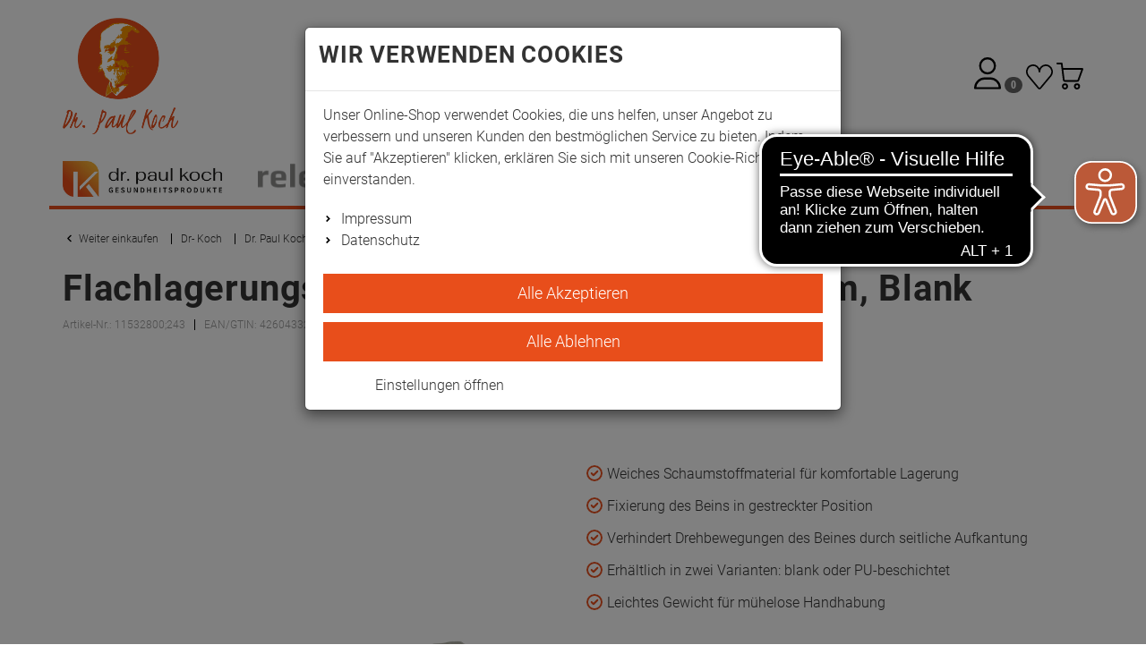

--- FILE ---
content_type: text/html; charset=utf-8
request_url: https://www.dr-koch.de/Dr-Paul-Koch/Schienen-Lagerungskissen/Beinschienen-Keile/Beinschienen-Flachlagerung/Flachlagerungsschienen-Erwachsene-75x30-cm-Blank
body_size: 28130
content:

<!DOCTYPE html>
<html lang="de">
<head>
    <meta charset="utf-8" />
    <title>Flachlagerungsschienen Erwachsene 75x30 cm, Blank</title>
    
    <meta name="viewport" content="width=device-width, initial-scale=1.0, maximum-scale=1, user-scalable=no" />
    <meta name="description" content="Flachlagerungsschienen Erwachsene 75x30 cm, Blank. Jetzt shoppen" />
    <meta name="keywords" content="Flachlagerungsschiene, Schaumstoffschiene, Schiene" />
    <meta name="author" content="humans.txt" />
    <meta http-equiv="X-UA-Compatible" content="IE=edge,chrome=1" />
    
    <meta content="index,&#32;follow" name="robots" />

    <link rel="apple-touch-icon" sizes="144x144" href="/Themes/Koch_v2/touch-icon-144.png">
    <link rel="apple-touch-icon" sizes="114x114" href="/Themes/Koch_v2/touch-icon-114.png">
    <link rel="apple-touch-icon" sizes="72x72" href="/Themes/Koch_v2/touch-icon-72.png">
    <link rel="apple-touch-icon" sizes="57x57" href="/Themes/Koch_v2/touch-icon-57.png">
    <link rel="shortcut icon" href="/Themes/Koch_v2/touch-icon-32.png">
    

    <link href="https://www.dr-koch.de/Dr-Paul-Koch/Schienen-Lagerungskissen/Beinschienen-Keile/Beinschienen-Flachlagerung/Flachlagerungsschienen-Erwachsene-75x30-cm-Blank" hreflang="de" rel="alternate" />


    <link rel="canonical" href="https://www.dr-koch.de/Dr-Paul-Koch/Schienen-Lagerungskissen/Beinschienen-Keile/Beinschienen-Flachlagerung/Schaumstoffschiene-75x30-cm" />

    <script type="text/javascript">document.baseFolder = '';</script>

    <link rel="preload" as="font" type="font/woff2" href="/Themes/4SELLERS_Responsive_2/Resources/Webfonts/libs/fontawesome/fontawesome-webfont.woff2" crossorigin="anonymous">
    <link rel="preload" as="font" type="font/woff2" href="/Themes/4SELLERS_Responsive_2/Resources/Webfonts/roboto-v20-latin-300.woff2" crossorigin="anonymous">
    <link rel="preload" as="font" type="font/woff2" href="/Themes/4SELLERS_Responsive_2/Resources/Webfonts/roboto-v20-latin-700.woff2" crossorigin="anonymous">
    <link rel="preload" as="font" type="font/woff" href="/Themes/4SELLERS_Responsive_2/Resources/Webfonts/roboto-v20-latin-300.woff" crossorigin="anonymous">
    <link rel="preload" as="font" type="font/woff" href="/Themes/4SELLERS_Responsive_2/Resources/Webfonts/roboto-v20-latin-700.woff" crossorigin="anonymous">

    <!-- Copyright (c) 2000-2024 etracker GmbH. All rights reserved. -->
    <!-- This material may not be reproduced, displayed, modified or distributed -->
    <!-- without the express prior written permission of the copyright holder. -->
    <!-- etracker tracklet 5.0 -->
    <script type="text/javascript">
    // var et_pagename = "";
    // var et_areas = "";
    // var et_tval = 0;
    // var et_tsale = 0;
    // var et_tonr = "";
    // var et_basket = "";
    </script>
    <script id="_etLoader" type="text/javascript" charset="UTF-8" data-block-cookies="true" data-secure-code="zQbymg" src="//code.etracker.com/code/e.js" async></script>
    <!-- etracker tracklet 5.0 end -->


    

    <script src="/Client/Polyfill" type="text/javascript"></script>

                <div data-id="WidgetLocationHeadBeforeScripts" data-widget-location="HeadBeforeScripts" class="widgetcontainer head_before_scripts">
                
            </div>

    <link type="text/css" href="/Theme/Bundles/Head.css?v=69759894" rel="stylesheet" />
<link type="text/css" href="/Theme/Bundles/HeadArticleDetails.css?v=69759894" rel="stylesheet" />
<link type="text/css" href="/Theme/Bundles/HeadClsPrevention.css?v=69759894" rel="stylesheet" />
<style type="text/css"></style><style type="text/css"></style>
    
    
    

                <div data-id="WidgetLocationHead" data-widget-location="Head" class="widgetcontainer head">
                
<script type="text/template" data-feature-template="Web.Core.Feature.SimpleSearch" data-id="AdvancedSimpleSearch">
    <div class="results clearfix" data-id="SS.Results">
        <% if(didYouMeanTerms && didYouMeanTerms.length > 0) { %>
        <div class="ss-didYouMeanTerms didYouMeanTerms" data-id="SS.DidYouMeanTerms">
            <div class="h4">Meinten Sie</div>
            <ul>
                <% Web.each(didYouMeanTerms, function(item) { %>
                <li class="clearfix" data-id="SS.Result" data-suggest-term="<%= item.get('Title') %>" data-result-type="<%= item.get('ResultType') %>" data-result-id="<%= item.get('Id') %>">
                    <svg class="fas fas-chevron-right"  width="13" height="13" viewBox="0, 0, 320, 512" xmlns="http://www.w3.org/2000/svg" xmlns:xlink="http://www.w3.org/1999/xlink" xmlns:xml="http://www.w3.org/XML/1998/namespace" version="1.1"><path d="M285.476 272.971 L91.132 467.314 C81.759 476.687 66.563 476.687 57.191 467.314 L34.524 444.647 C25.167 435.29 25.149 420.125 34.484 410.746 L188.505 256 L34.484 101.255 C25.149 91.876 25.167 76.711 34.524 67.354 L57.191 44.687 C66.564 35.314 81.76 35.314 91.132 44.687 L285.475 239.03 C294.848 248.402 294.848 263.598 285.476 272.971 z" /></svg> <%= item.get('Title') %>
                </li>
                <% }); %>
            </ul>
        </div>
        <% } %>

        <% if(results.length > 0) { %>
        <div class="results" data-id="SS.Results">
            <div class="h4"><span class="query"><%= query %></span> im Shop:</div>
            <ul>
                <% Web.each(categories, function(item) { %>
                <li class="ss-categories-result clearfix" data-id="SS.Result" data-result-type="<%= item.get('ResultType') %>" data-result-id="<%= item.get('Id') %>">
                    <img src="<%= item.get('ImageSrc') %>" />
                    <%= highlight(item.get('Title'), query, '<b>', '</b>') %>
                    (<%= item.get('ViewExtensions')['MatchedArticleCount'] %>)
                </li>
                <% }); %>
                <% Web.each(articles, function(item) { %>
                <li class="ss-articles-result clearfix" data-id="SS.Result" data-result-type="<%= item.get('ResultType') %>" data-result-id="<%= item.get('Id') %>">
                    <img src="<%= item.get('ImageSrc') %>" />
                    <%= highlight(item.get('Title'), query, '<b>', '</b>') %>
                    <span class="price"><%= item.get('ViewExtensions')['ArticlePrice'] %></span>
                    <%= item.get('ViewExtensions')['BasePricePartial'] %>
                    <%= item.get('ViewExtensions')['ArticleAddToBasketButton'] %>
                </li>
                <% }); %>
                <% Web.each(producers, function(item) { %>
                <li class="clearfix" data-id="SS.Result" data-result-type="<%= item.get('ResultType') %>" data-result-id="<%= item.get('Id') %>">
                    <img src="<%= item.get('ImageSrc') %>" />
                    <%= highlight(item.get('Title') + ' (' + item.get('ViewExtensions')['MatchingArticleCount'] + ')' , query, '<b>', '</b>') %>
                    <span class="price"><%= item.get('ViewExtensions')['ArticlePrice'] %></span>
                </li>
                <% }); %>
                <% Web.each(pages, function(item) { %>
                <li class="ss-pages-result clearfix" data-id="SS.Result" data-result-type="<%= item.get('ResultType') %>" data-result-id="<%= item.get('Id') %>">
                    <img src="<%= item.get('ImageSrc') %>" />
                    <%= highlight(item.get('Title'), query, '<b>', '</b>') %>
                    <% if(item.get('ViewExtensions')['HighlightInSuggest']) {%>
                    <a class="suggest-highlight" href="<%= item.get('ViewExtensions')['PageUrl'] %>">Beitrag lesen</a>
                    <% } else { %>
                    <a href="<%= item.get('ViewExtensions')['PageUrl'] %>">Beitrag lesen</a>
                    <% }%>
                </li>
                <% }); %>
            </ul>
        </div>
        <% } %>
    </div>
</script>
            </div>


    
    
    

                <div data-id="WidgetLocationHeadEnd" data-widget-location="HeadEnd" class="widgetcontainer head_end">
                <!-- Copyright (c) 2000-2021 etracker GmbH. All rights reserved. -->
<!-- This material may not be reproduced, displayed, modified or distributed -->
<!-- without the express prior written permission of the copyright holder. -->
<!-- etracker tracklet 5.0 -->
<script type="text/javascript">
    var et_easy = 0;
    var et_ssl = document.location.protocol === 'https:' ? 1 : 0;
    var et_pagename = 'Schaumstoffschiene Flachlagerung';
    var et_areas = 'Artikeldetails';
    var et_ilevel = 0;
    var et_se = '';





</script>
<script id="_etLoader" type="text/javascript" charset="UTF-8" data-block-cookies="true" data-respect-dnt="true" data-secure-code="zQbymg" src="//code.etracker.com/code/e.js" async></script>


<meta property="article:publisher" content=""/>
<meta property="article:author" content=""/>
<meta property="og:image" content="https://images.dr-koch.de/Artikelbilder/Shop450px/1532800.jpg" />
<meta property="og:image:url" content="https://images.dr-koch.de/Artikelbilder/Shop450px/1532800.jpg" /><div data-id="r-Widget30" data-widget-id="30" class="widget r-widget-30">
<script async src="https://cdn.eye-able.com/configs/www.dr-koch.de.js"></script>
<script async src="https://cdn.eye-able.com/public/js/eyeAble.js"></script>
</div>
            </div>


                <div data-id="WidgetLocationMatomo" data-widget-location="Matomo" class="widgetcontainer Matomo">
                <div data-id="HtmlWidget17" data-widget-id="17" class="widget html-widget-17">
    <!-- Matomo Tag Manager -->
<script type="text/javascript">
var _mtm = _mtm || [];
_mtm.push({'mtm.startTime': (new Date().getTime()), 'event': 'mtm.Start'});
var d=document, g=d.createElement('script'), s=d.getElementsByTagName('script')[0];
g.type='text/javascript'; g.async=true; g.defer=true; g.src='https://matomo.relexa.fit/js/container_Ks1MkD7x.js'; s.parentNode.insertBefore(g,s);
</script>
<!-- End Matomo Tag Manager -->
</div>
            </div>

</head>
<body data-feature="Web.Core.Feature.Koch"
      data-controller="Article"
      data-action="Details"
      data-language="de"
      data-url-language=""
      data-toast-location="bottom"
      data-dark-mode-support="false"
      data-use-only-drawer-as-menu="false">

    



<section id="drawers" data-id="Drawers" data-feature="Web.Core.Feature.Drawers" class="drawers hidden-print">
    <section id="drawer-left" data-id="DrawerLeft" class="drawer-left" data-overlay="DrawerLeft">
        
        
    </section>
    <section id="drawer-right" data-id="DrawerRight" class="drawer-right" data-overlay="DrawerRight">

        <div data-id="DrawerRightBusyLoad" class="drawer-right-busyload">
            

            <div id="drawer-basket" data-id="DrawerBasket" class="drawer-basket hidden">
                <a data-id="CloseDrawer" data-feature="Web.Core.Feature.Menu" class="btnCloseMenu mb_20"><svg class="fas fas-times-circle mr_5"  width="13" height="13" viewBox="0, 0, 512, 512" xmlns="http://www.w3.org/2000/svg" xmlns:xlink="http://www.w3.org/1999/xlink" xmlns:xml="http://www.w3.org/XML/1998/namespace" version="1.1"><path d="M256 8 C119 8 8 119 8 256 C8 393 119 504 256 504 C393 504 504 393 504 256 C504 119 393 8 256 8 z M377.6 321.1 C382.3 325.8 382.3 333.4 377.6 338.1 L338 377.6 C333.3 382.3 325.7 382.3 321 377.6 L256 312 L190.9 377.6 C186.2 382.3 178.6 382.3 173.9 377.6 L134.4 338 C129.7 333.3 129.7 325.7 134.4 321 L200 256 L134.4 190.9 C129.7 186.2 129.7 178.6 134.4 173.9 L174 134.3 C178.7 129.6 186.3 129.6 191 134.3 L256 200 L321.1 134.4 C325.8 129.7 333.4 129.7 338.1 134.4 L377.7 174 C382.4 178.7 382.4 186.3 377.7 191 L312 256 L377.6 321.1 z" /></svg> Warenkorb schließen</a>
            </div>
            <div id="drawer-leaflet" data-id="DrawerLeaflet" class="drawer-leaflet hidden">
                <a data-id="CloseDrawer" data-feature="Web.Core.Feature.Menu" class="btnCloseMenu mb_20"><svg class="fas fas-times-circle mr_5"  width="13" height="13" viewBox="0, 0, 512, 512" xmlns="http://www.w3.org/2000/svg" xmlns:xlink="http://www.w3.org/1999/xlink" xmlns:xml="http://www.w3.org/XML/1998/namespace" version="1.1"><path d="M256 8 C119 8 8 119 8 256 C8 393 119 504 256 504 C393 504 504 393 504 256 C504 119 393 8 256 8 z M377.6 321.1 C382.3 325.8 382.3 333.4 377.6 338.1 L338 377.6 C333.3 382.3 325.7 382.3 321 377.6 L256 312 L190.9 377.6 C186.2 382.3 178.6 382.3 173.9 377.6 L134.4 338 C129.7 333.3 129.7 325.7 134.4 321 L200 256 L134.4 190.9 C129.7 186.2 129.7 178.6 134.4 173.9 L174 134.3 C178.7 129.6 186.3 129.6 191 134.3 L256 200 L321.1 134.4 C325.8 129.7 333.4 129.7 338.1 134.4 L377.7 174 C382.4 178.7 382.4 186.3 377.7 191 L312 256 L377.6 321.1 z" /></svg> Merkzettel schließen</a>
            </div>

            <div id="skeleton-drawer" data-id="SkeletonDrawer" data-overlay="Skeleton" class="skeleton-drawer hidden">
                <div id="skeleton-title" data-id="SkeletonTitle" class="skeleton-title"></div>   
                <div id="skeleton-inner" data-id="SkeletonInner" class="skeleton-inner">
                    <div id="skeleton-count" data-id="SkeletonCount" class="skeleton-count working"></div>
                    <div id="skeleton-head" data-id="SkeletonHead" class="skeleton-head working"></div>
                    <div data-id="SkeletonItem" class="skeleton-item">
                        <div data-id="SkeletonItemDelete" class="skeleton-item-delete working"></div>
                        <div data-id="SkeletonItemImage" class="skeleton-item-image working"></div>
                        <div data-id="SkeletonItemDetails" class="skeleton-item-detail">
                            <div data-id="SkeletonItemTitle" class="skeleton-item-title working"></div>
                            <p data-id="SkeletonItemDescription" class="skeleton-item-description working"></p>
                        </div>                        
                        <div data-id="SkeletonItemButtons" class="skeleton-item-buttons">                            
                            <div data-id="SkeletonItemPrice" class="skeleton-item-price working"></div>
                            <div data-id="SkeletonItemAmount" class="skeleton-item-amount working"></div>
                            <div data-id="SkeletonItemAddToBasket" class="skeleton-item-addtobasket working"></div>
                            <div data-id="SkeletonItemDeleteItem" class="skeleton-item-deleteitem working"></div>
                        </div>
                    </div>
                    <div data-id="SkeletonItem" class="skeleton-item">
                        <div data-id="SkeletonItemDelete" class="skeleton-item-delete working"></div>
                        <div data-id="SkeletonItemImage" class="skeleton-item-image working"></div>
                        <div data-id="SkeletonItemDetails" class="skeleton-item-detail">
                            <div data-id="SkeletonItemTitle" class="skeleton-item-title working"></div>
                            <p data-id="SkeletonItemDescription" class="skeleton-item-description working"></p>
                        </div>                        
                        <div data-id="SkeletonItemButtons" class="skeleton-item-buttons">                            
                            <div data-id="SkeletonItemPrice" class="skeleton-item-price working"></div>
                            <div data-id="SkeletonItemAmount" class="skeleton-item-amount working"></div>
                            <div data-id="SkeletonItemAddToBasket" class="skeleton-item-addtobasket working"></div>
                            <div data-id="SkeletonItemDeleteItem" class="skeleton-item-deleteitem working"></div>
                        </div>
                    </div>
                    <div data-id="SkeletonItem" class="skeleton-item">
                        <div data-id="SkeletonItemDelete" class="skeleton-item-delete working"></div>
                        <div data-id="SkeletonItemImage" class="skeleton-item-image working"></div>
                        <div data-id="SkeletonItemDetails" class="skeleton-item-detail">
                            <div data-id="SkeletonItemTitle" class="skeleton-item-title working"></div>
                            <p data-id="SkeletonItemDescription" class="skeleton-item-description working"></p>
                        </div>                        
                        <div data-id="SkeletonItemButtons" class="skeleton-item-buttons">                            
                            <div data-id="SkeletonItemPrice" class="skeleton-item-price working"></div>
                            <div data-id="SkeletonItemAmount" class="skeleton-item-amount working"></div>
                            <div data-id="SkeletonItemAddToBasket" class="skeleton-item-addtobasket working"></div>
                            <div data-id="SkeletonItemDeleteItem" class="skeleton-item-deleteitem working"></div>
                        </div>
                    </div>
                    <div data-id="skeleton-foot" data-id="SkeletonFoot" class="skeleton-foot working"></div>
                </div>
            </div>

            <div id="drawer-basket-express-actions" data-id="DrawerBasketExpressActions" class="drawer-basket-express-actions col-xs-12 express-actions"></div>

            <div id="skelton-express-actions" data-id="SkeltonExpressActions" data-overlay="Skeleton" class="skelton-express-actions hidden">
                <div id="skelton-express-actions-inner" data-id="SkeltonExpressActionsInner" class="skelton-express-actions-inner skeleton-inner">
                    <div id="skelton-express-actions-buttons" data-id="SkeltonExpressActionsButtons" class="skeleton-buttons skelton-express-actions-buttons working"></div>
                </div>
            </div>

            

        </div>

    </section>
    <div id="drawer-shadow" data-id="DrawerShadow" class="drawer-shadow"></div>
</section>




            <div data-id="WidgetLocationHeaderBegin" data-widget-location="HeaderBegin" class="widgetcontainer header_begin">
                
            </div>

<header id="header" data-id="Header" class="header-main mobile-sticky " role="banner" data-feature="Web.Core.Feature.Header">
    <section id="innerheader" data-id="InnerHeader" class="container navbar">
        <section id="control" data-id="Control" class="navbar-header">
            
            <div id="control-row" data-id="ControlRow" class="control-row">

                <div id="logo" class="logo" data-id="Logo">
                    <a href="/">
                        <picture>
                            <source srcset="/Themes/Koch_v2/Resources/Images/koch-signatur.svg" type="image/svg+xml" media="(max-width: 991px)">
                            <source srcset="/Themes/Koch_v2/Resources/Images/koch-logo.svg" type="image/svg+xml">
                            <img loading="lazy" src="/Themes/Koch_v2/Resources/Images/placeholder.svg" alt="Dr. Paul Koch" title="Dr. Paul Koch" class="img-responsive" />
                        </picture>
                    </a>
                </div>

                <div id="account" data-id="Account" role="toolbar">
                    
                    <div id="account-buttons" data-id="AccountButtons" class="account-buttons btn-group">
                        
<a href="/de/mein-konto" id="account-button-customer" class="account-button-customer"
   data-id="AccountButtonCustomer">
    <button type="button" id="account-button" class="account-button btn ripple"
            data-id="AccountButton"
            data-feature="Web.Core.Feature.Menu">
            <span class="sr-only">Anmelden</span>
            <img src="/Themes/Koch_v2/Resources/Images/Icons/header-user.svg" alt="user-sign button" class="img-responsive" />
    </button>
</a>
                        <a id="account-button-leaflet" data-id="AccountButtonLeaflet" class="account-button-leaflet" href="/merkzettel" data-feature="Web.Core.Feature.Leaflet">
<!-- DrawerLeaflet Button -->
<button type="button" id="leaflet-button" class="leaflet-button btn ripple"
        data-id="LeafletButton"
        data-feature="Web.Core.Feature.Menu">
    <span class="sr-only">Merkzettel aufklappen</span>
    <span class="badge">0</span>
    <img src="/Themes/Koch_v2/Resources/Images/Icons/leaflet.svg" alt="leaflet button" class="img-responsive" />
</button>


                        </a>
                        <a id="account-button-basket" data-id="AccountButtonBasket" class="account-button-basket" href="/warenkorb" data-feature="Web.Core.Feature.Basket">
<!-- DrawerBasket Button -->
<button type="button" id="basket-button" class="basket-button btn ripple"
        data-id="BasketButton"
        data-feature="Web.Core.Feature.Menu">
    <span class="sr-only">Warenkorb aufklappen</span>
    <img src="/Themes/Koch_v2/Resources/Images/Icons/header-basket.svg" alt="basket button" class="img-responsive" />
</button>

                        </a>
                        
                    </div>
                    
                </div>

                <div id="search" class="search-header" data-id="Search" role="search">
                    <div class="search searchbar-header" data-feature="Web.Core.Feature.Menu">
                        <button type="button" class="nav-drawer-button btn ripple pull-left hidden-md hidden-lg" data-id="NavDrawerButton"> <span class="sr-only">Menü</span><svg class="fas fas-bars"  width="26" height="26" viewBox="0, 0, 448, 512" xmlns="http://www.w3.org/2000/svg" xmlns:xlink="http://www.w3.org/1999/xlink" xmlns:xml="http://www.w3.org/XML/1998/namespace" version="1.1"><path d="M16 132 L432 132 C440.837 132 448 124.837 448 116 L448 76 C448 67.163 440.837 60 432 60 L16 60 C7.163 60 0 67.163 0 76 L0 116 C0 124.837 7.163 132 16 132 z M16 292 L432 292 C440.837 292 448 284.837 448 276 L448 236 C448 227.163 440.837 220 432 220 L16 220 C7.163 220 0 227.163 0 236 L0 276 C0 284.837 7.163 292 16 292 z M16 452 L432 452 C440.837 452 448 444.837 448 436 L448 396 C448 387.163 440.837 380 432 380 L16 380 C7.163 380 0 387.163 0 396 L0 436 C0 444.837 7.163 452 16 452 z" /></svg></button>


<script type="text/template" data-feature-template="Web.Core.Feature.SimpleSearch">
    <div data-id="SS.Results" class="results clearfix">
        <% if(didYouMeanTerms && didYouMeanTerms.length > 0) { %>
        <div data-id="SS.DidYouMeanTerms" class="ss-didYouMeanTerms didYouMeanTerms">
            <div data-id="SS.DidYouMeanTermsTitle" class="ss-didYouMeanTerms-title h4">Meinten Sie</div>
            <ul>
                <% _.each(didYouMeanTerms, function(item) { %>
                <li data-id="SS.Result" class="ss-didYouMeanTerms-result clearfix" data-suggest-term="<%= item.get('Title') %>" data-result-type="<%= item.get('ResultType') %>" data-result-id="<%= item.get('Id') %>">
                    <svg class="fas fas-chevron-right"  width="15" height="15" viewBox="0, 0, 320, 512" xmlns="http://www.w3.org/2000/svg" xmlns:xlink="http://www.w3.org/1999/xlink" xmlns:xml="http://www.w3.org/XML/1998/namespace" version="1.1"><path d="M285.476 272.971 L91.132 467.314 C81.759 476.687 66.563 476.687 57.191 467.314 L34.524 444.647 C25.167 435.29 25.149 420.125 34.484 410.746 L188.505 256 L34.484 101.255 C25.149 91.876 25.167 76.711 34.524 67.354 L57.191 44.687 C66.564 35.314 81.76 35.314 91.132 44.687 L285.475 239.03 C294.848 248.402 294.848 263.598 285.476 272.971 z" /></svg> <%= item.get('Title') %>
                </li>
                <% }); %>
            </ul>
        </div>
        <% } %>

        <% if(categories.length > 0) { %>
        <div data-id="SS.Categories" class="ss-categories categories">
            <div data-id="SS.CategoriesTitle" class="ss-categories-title h4"><span class="query"><%= query %></span> in Kategorien:</div>
            <ul>
                <% _.each(categories, function(item) { %>
                <li data-id="SS.Result" class="ss-categories-result clearfix" data-result-type="<%= item.get('ResultType') %>" data-result-id="<%= item.get('Id') %>">
                    <svg class="fas fas-chevron-right"  width="15" height="15" viewBox="0, 0, 320, 512" xmlns="http://www.w3.org/2000/svg" xmlns:xlink="http://www.w3.org/1999/xlink" xmlns:xml="http://www.w3.org/XML/1998/namespace" version="1.1"><path d="M285.476 272.971 L91.132 467.314 C81.759 476.687 66.563 476.687 57.191 467.314 L34.524 444.647 C25.167 435.29 25.149 420.125 34.484 410.746 L188.505 256 L34.484 101.255 C25.149 91.876 25.167 76.711 34.524 67.354 L57.191 44.687 C66.564 35.314 81.76 35.314 91.132 44.687 L285.475 239.03 C294.848 248.402 294.848 263.598 285.476 272.971 z" /></svg> <%= item.get('Title') %>
                </li>
                <% }); %>
            </ul>
        </div>
        <% } %>

        <% if(articles.length > 0) { %>
        <div data-id="SS.Articles" class="ss-articles articles">
            <div data-id="SS.ArticlesTitle" class="ss-articles-title h4">Produktvorschläge:</div>
            <ul>
                <% _.each(articles, function(item) { %>
                <li data-id="SS.Result" class="ss-articles-result clearfix" data-result-type="<%= item.get('ResultType') %>" data-result-id="<%= item.get('Id') %>">
                    <img loading="lazy" data-src="<%= item.get('ImageSrc') %>" class="lazyload" />
                    <%= highlight(item.get('Title'), query, '<b>', '</b>') %>
                </li>
                <% }); %>
            </ul>
        </div>
        <% } %>

        <% if(categorySelectionActive) { %>
        <div>
            <a id="search-all-categories" href="#">In allen Kategorien suchen</a>
        </div>
        <% } %>

        <% if(pages.length > 0) { %>
        <div data-id="SS.Pages" class="ss-pages pages">
            <div data-id="SS.PagesTitle" class="ss-pages-title h4">Seiten:</div>
            <ul>
                <% _.each(pages, function(item) { %>
                <li data-id="SS.Result" class="ss-pages-result clearfix" data-result-type="<%= item.get('ResultType') %>" data-result-id="<%= item.get('Id') %>">
                    <svg class="fas fas-chevron-right"  width="15" height="15" viewBox="0, 0, 320, 512" xmlns="http://www.w3.org/2000/svg" xmlns:xlink="http://www.w3.org/1999/xlink" xmlns:xml="http://www.w3.org/XML/1998/namespace" version="1.1"><path d="M285.476 272.971 L91.132 467.314 C81.759 476.687 66.563 476.687 57.191 467.314 L34.524 444.647 C25.167 435.29 25.149 420.125 34.484 410.746 L188.505 256 L34.484 101.255 C25.149 91.876 25.167 76.711 34.524 67.354 L57.191 44.687 C66.564 35.314 81.76 35.314 91.132 44.687 L285.475 239.03 C294.848 248.402 294.848 263.598 285.476 272.971 z" /></svg> <%= item.get('Title') %>
                </li>
                <% }); %>
            </ul>
        </div>
        <% } %>

        <% if(compatibilities.length > 0) { %>
        <div data-id="SS.Compatibilities" class="ss-compatibilities compatibilities">
            <div data-id="SS.CompatibilitiesTitle" class="ss-compatibilities-title h4">Kompatibilitäten:</div>
            <ul>
                <% _.each(compatibilities, function(item) { %>
                <li data-id="SS.Result" class="ss-compatibilities-result clearfix" data-result-type="<%= item.get('ResultType') %>" data-result-id="<%= item.get('Id') %>">
                    <svg class="fas fas-chevron-right"  width="15" height="15" viewBox="0, 0, 320, 512" xmlns="http://www.w3.org/2000/svg" xmlns:xlink="http://www.w3.org/1999/xlink" xmlns:xml="http://www.w3.org/XML/1998/namespace" version="1.1"><path d="M285.476 272.971 L91.132 467.314 C81.759 476.687 66.563 476.687 57.191 467.314 L34.524 444.647 C25.167 435.29 25.149 420.125 34.484 410.746 L188.505 256 L34.484 101.255 C25.149 91.876 25.167 76.711 34.524 67.354 L57.191 44.687 C66.564 35.314 81.76 35.314 91.132 44.687 L285.475 239.03 C294.848 248.402 294.848 263.598 285.476 272.971 z" /></svg> <%= item.get('Title') %>
                    <!-- compatible article ids: <%= item.get('AdditionalData') %>  -->
                </li>
                <% }); %>
            </ul>
        </div>
        <% } %>
    </div>
</script>

<div class="simplesearch"
     data-id="SimpleSearch"
     data-short="SS"
     data-feature="Web.Core.Feature.SimpleSearch"
     data-option-min-length="4"
     data-option-max-categories="3"
     data-option-max-articles="5"
     data-option-max-pages="3"
     data-option-max-compatibilities="3"
     data-option-max-producers="5">
<form action="/Search/Results" data-action="Results" data-controller="Search" data-feature="Web.Core.Feature.Form" data-id="SearchForm" data-method="post" data-token="2418855D692F1D0E6B2A81D968F13957" method="post">        <div class="hidden" data-id="InputNavigateTo"></div>
        <div class="input-group">

            <input autocomplete="off" class="form-control" data-autocomplete-url="/de/Search/AutocompleteFiltered" data-empty-error-message="Die&#32;Suche&#32;darf&#32;nicht&#32;leer&#32;sein" data-id="SuggestBox" id="mainSearch" name="mainSearch" placeholder="Suchbegriff&#32;eingeben&#32;..." type="text" value="" />

            <span data-id="SS.AutoCompleteSearchLink" class="input-group-btn ss-autocompletesearchlink">
                <button id="autocompleteSearchLink" type="submit" class="btn btn-primary hidden-xs hidden-sm">
                    <svg xmlns="http://www.w3.org/2000/svg" width="30.469" height="30.469" viewBox="0 0 30.469 30.469">
                        <defs>
                            <style>
                                .a { fill: none; stroke: #ccc; stroke-linecap: round; stroke-linejoin: round; stroke-width: 2px; }
                            </style>
                        </defs>
                        <g transform="translate(-1560.2 -2498.2)"><circle class="a" cx="10.978" cy="10.978" r="10.978" transform="translate(1561.2 2499.2)" /><line class="a" x1="9.319" y1="9.319" transform="translate(1579.936 2517.936)" /></g>
                    </svg>
                </button>
            </span>
            <div data-id="SS.ResultsContainer"></div>
        </div>
</form></div>
                    </div>
                </div>
            </div>
        </section>
    </section>
</header>

<nav id="menu" data-id="Menu" data-short="M" role="navigation" class="menu container" data-feature="Web.Core.Feature.Headermenu">
    <div id="menu-container" data-id="MenuContainer" class="menu-container navbar navbar-default navbar-dropdown-fullwidth nav-drawer-left" data-overlay="NavDrawerLeft">
        
<a id="m-close-drawer" data-id="M.CloseDrawer" data-feature="Web.Core.Feature.Menu" class="btnCloseMenu hidden-lg hidden-md"><svg class="fas fas-times-circle mr_5"  width="13" height="13" viewBox="0, 0, 512, 512" xmlns="http://www.w3.org/2000/svg" xmlns:xlink="http://www.w3.org/1999/xlink" xmlns:xml="http://www.w3.org/XML/1998/namespace" version="1.1"><path d="M256 8 C119 8 8 119 8 256 C8 393 119 504 256 504 C393 504 504 393 504 256 C504 119 393 8 256 8 z M377.6 321.1 C382.3 325.8 382.3 333.4 377.6 338.1 L338 377.6 C333.3 382.3 325.7 382.3 321 377.6 L256 312 L190.9 377.6 C186.2 382.3 178.6 382.3 173.9 377.6 L134.4 338 C129.7 333.3 129.7 325.7 134.4 321 L200 256 L134.4 190.9 C129.7 186.2 129.7 178.6 134.4 173.9 L174 134.3 C178.7 129.6 186.3 129.6 191 134.3 L256 200 L321.1 134.4 C325.8 129.7 333.4 129.7 338.1 134.4 L377.7 174 C382.4 178.7 382.4 186.3 377.7 191 L312 256 L377.6 321.1 z" /></svg> Menü schließen</a>
<ul id="m-listing" data-id="M.Listing" class="m-listing nav-items nav-level-1" itemscope itemtype="https://schema.org/SiteNavigationElement">
        <li data-id="M.Item" data-type=Expand data-category-id="1" class="m-item nav-item nav-expand">

            <a data-id="M.ItemExpandLink" data-href="/Dr-Paul-Koch" href="/Dr-Paul-Koch" itemprop="url" class="nav-link nav-expand-link active">

                    <picture>
                        <source data-srcset="https://images.dr-koch.de/Koch_v2/Resources/Images/nav-logo-koch.svg" type="image/svg+xml">
                        <source data-srcset="Html.Raw(https://images.dr-koch.de/Koch_v2/Resources/Images/nav-logo-koch.svg?.Replace(" .jpg", ".webp" ))" type="image/webp">
                        <source data-srcset="https://images.dr-koch.de/Koch_v2/Resources/Images/nav-logo-koch.svg" type="image/jpeg">
                        <img data-id="M.ItemPicture" loading="lazy" data-src="https://images.dr-koch.de/Koch_v2/Resources/Images/nav-logo-koch.svg" alt="Dr. Paul Koch" title="Dr. Paul Koch" class="m-item-picture img-responsive lazyload" />
                    </picture>
            </a>

                <div data-id="M.ItemDropdown" class="m-item-dropdown dropdown_nav">

                    <ul data-id="M.ItemDropdownListing" class="m-item-dropdown-listing nav-items nav-expand-content">
                        <li data-id="M.ItemDropdownCategory" class="m-item-dropdown-category nav-item hidden-lg hidden-md">
                            <a data-id="M.ItemDropdownCategoryLink" href="/Dr-Paul-Koch" class="m-item-dropdown-category-link nav-link">
                                    <picture>
                                        <source data-srcset="https://images.dr-koch.de/Koch_v2/Resources/Images/nav-logo-koch.svg" type="image/webp">
                                        <source data-srcset="https://images.dr-koch.de/Koch_v2/Resources/Images/nav-logo-koch.svg" type="image/jpeg">
                                        <img data-id="M.ItemDropdownCategoryPicture" loading="lazy" data-src="https://images.dr-koch.de/Koch_v2/Resources/Images/nav-logo-koch.svg" alt="Dr. Paul Koch" title="Dr. Paul Koch" class="m-item-dropdown-category-picture img-responsive lazyload" />
                                    </picture>

                                Dr. Paul Koch<br />
                                <small>Alle anzeigen</small>
                            </a>
                        </li>
                        <li data-id="M.ItemDropdownBack" class="m-item-dropdown-back nav-item nav-back-link hidden-lg hidden-md">
                            <a data-id="M.ItemDropdownBackLink" class="m-item-dropdown-back-link nav-link">
                                Alle Kategorien
                            </a>
                        </li>
    <li data-id="M.Item" data-type=Single data-category-id="73" class="m-item nav-item ">
        <a data-id="M.ItemExpandLink" data-href="/Dr-Paul-Koch/Topseller" href="/Dr-Paul-Koch/Topseller" class="nav-link nav-expand-link ">

            

            Topseller
        </a>

    </li>
    <li data-id="M.Item" data-type=Expand data-category-id="3" class="m-item nav-item nav-expand">
        <a data-id="M.ItemExpandLink" data-href="/Dr-Paul-Koch/Alltags-Pflegezubehoer" href="/Dr-Paul-Koch/Alltags-Pflegezubehoer" class="nav-link nav-expand-link ">

            

            Alltags- &amp; Pflegezubehör
        </a>

            <div data-id="M.ItemDropdown" class="m-item-dropdown dropdown_sub">
                <ul data-id="M.ItemDropdownListing" class="m-item-dropdown-listing nav-items nav-expand-content">
                    <li data-id="M.ItemDropdownCategory" class="m-item-dropdown-category nav-item hidden-lg hidden-md">
                        <a data-id="M.ItemDropdownCategoryLink" href="/Dr-Paul-Koch/Alltags-Pflegezubehoer" class="m-item-dropdown-category-link nav-link">
                            

                            Alltags- &amp; Pflegezubehör<br />
                            <small>Alle anzeigen</small>
                        </a>
                    </li>
                    <li data-id="M.ItemDropdownBack" class="m-item-dropdown-back nav-item nav-back-link hidden-lg hidden-md">
                        <a data-id="M.ItemDropdownBackLink" class="m-item-dropdown-back-link nav-link">
                            zurück
                        </a>
                    </li>
    <li data-id="M.Item" data-type=Single data-category-id="8" class="m-item nav-item ">
        <a data-id="M.ItemExpandLink" data-href="/Dr-Paul-Koch/Alltags-Pflegezubehoer/Kruecken" href="/Dr-Paul-Koch/Alltags-Pflegezubehoer/Kruecken" class="nav-link nav-expand-link ">

            

            Krücken
        </a>

    </li>
    <li data-id="M.Item" data-type=Single data-category-id="9" class="m-item nav-item ">
        <a data-id="M.ItemExpandLink" data-href="/Dr-Paul-Koch/Alltags-Pflegezubehoer/Gehstuetzenhalterung" href="/Dr-Paul-Koch/Alltags-Pflegezubehoer/Gehstuetzenhalterung" class="nav-link nav-expand-link ">

            

            Gehstützenhalterung
        </a>

    </li>
    <li data-id="M.Item" data-type=Single data-category-id="10" class="m-item nav-item ">
        <a data-id="M.ItemExpandLink" data-href="/Dr-Paul-Koch/Alltags-Pflegezubehoer/Pflegebettzubehoer" href="/Dr-Paul-Koch/Alltags-Pflegezubehoer/Pflegebettzubehoer" class="nav-link nav-expand-link ">

            

            Pflegebettzubehör
        </a>

    </li>
    <li data-id="M.Item" data-type=Single data-category-id="11" class="m-item nav-item ">
        <a data-id="M.ItemExpandLink" data-href="/Dr-Paul-Koch/Alltags-Pflegezubehoer/Hygieneprodukte" href="/Dr-Paul-Koch/Alltags-Pflegezubehoer/Hygieneprodukte" class="nav-link nav-expand-link ">

            

            Hygieneprodukte
        </a>

    </li>
                </ul>
            </div>
    </li>
    <li data-id="M.Item" data-type=Expand data-category-id="4" class="m-item nav-item nav-expand">
        <a data-id="M.ItemExpandLink" data-href="/Dr-Paul-Koch/Schienen-Lagerungskissen" href="/Dr-Paul-Koch/Schienen-Lagerungskissen" class="nav-link nav-expand-link active">

            

            Schienen &amp; Lagerungskissen
        </a>

            <div data-id="M.ItemDropdown" class="m-item-dropdown dropdown_sub">
                <ul data-id="M.ItemDropdownListing" class="m-item-dropdown-listing nav-items nav-expand-content">
                    <li data-id="M.ItemDropdownCategory" class="m-item-dropdown-category nav-item hidden-lg hidden-md">
                        <a data-id="M.ItemDropdownCategoryLink" href="/Dr-Paul-Koch/Schienen-Lagerungskissen" class="m-item-dropdown-category-link nav-link">
                            

                            Schienen &amp; Lagerungskissen<br />
                            <small>Alle anzeigen</small>
                        </a>
                    </li>
                    <li data-id="M.ItemDropdownBack" class="m-item-dropdown-back nav-item nav-back-link hidden-lg hidden-md">
                        <a data-id="M.ItemDropdownBackLink" class="m-item-dropdown-back-link nav-link">
                            zurück
                        </a>
                    </li>
    <li data-id="M.Item" data-type=Expand data-category-id="13" class="m-item nav-item nav-expand">
        <a data-id="M.ItemExpandLink" data-href="/Dr-Paul-Koch/Schienen-Lagerungskissen/Hand-Fingerschienen" href="/Dr-Paul-Koch/Schienen-Lagerungskissen/Hand-Fingerschienen" class="nav-link nav-expand-link ">

            

            Hand- &amp; Fingerschienen
        </a>

            <div data-id="M.ItemDropdown" class="m-item-dropdown dropdown_sub">
                <ul data-id="M.ItemDropdownListing" class="m-item-dropdown-listing nav-items nav-expand-content">
                    <li data-id="M.ItemDropdownCategory" class="m-item-dropdown-category nav-item hidden-lg hidden-md">
                        <a data-id="M.ItemDropdownCategoryLink" href="/Dr-Paul-Koch/Schienen-Lagerungskissen/Hand-Fingerschienen" class="m-item-dropdown-category-link nav-link">
                            

                            Hand- &amp; Fingerschienen<br />
                            <small>Alle anzeigen</small>
                        </a>
                    </li>
                    <li data-id="M.ItemDropdownBack" class="m-item-dropdown-back nav-item nav-back-link hidden-lg hidden-md">
                        <a data-id="M.ItemDropdownBackLink" class="m-item-dropdown-back-link nav-link">
                            zurück
                        </a>
                    </li>
    <li data-id="M.Item" data-type=Single data-category-id="42" class="m-item nav-item ">
        <a data-id="M.ItemExpandLink" data-href="/Dr-Paul-Koch/Schienen-Lagerungskissen/Hand-Fingerschienen/Stack-Schienen" href="/Dr-Paul-Koch/Schienen-Lagerungskissen/Hand-Fingerschienen/Stack-Schienen" class="nav-link nav-expand-link ">

            

            Stack-Schienen
        </a>

    </li>
    <li data-id="M.Item" data-type=Single data-category-id="46" class="m-item nav-item ">
        <a data-id="M.ItemExpandLink" data-href="/Dr-Paul-Koch/Schienen-Lagerungskissen/Hand-Fingerschienen/Fix-Verbandschienen" href="/Dr-Paul-Koch/Schienen-Lagerungskissen/Hand-Fingerschienen/Fix-Verbandschienen" class="nav-link nav-expand-link ">

            

            Fix-Verbandschienen
        </a>

    </li>
    <li data-id="M.Item" data-type=Single data-category-id="43" class="m-item nav-item ">
        <a data-id="M.ItemExpandLink" data-href="/Dr-Paul-Koch/Schienen-Lagerungskissen/Hand-Fingerschienen/Alu-Band-Rollen" href="/Dr-Paul-Koch/Schienen-Lagerungskissen/Hand-Fingerschienen/Alu-Band-Rollen" class="nav-link nav-expand-link ">

            

            Alu-Band-Rollen
        </a>

    </li>
    <li data-id="M.Item" data-type=Single data-category-id="45" class="m-item nav-item ">
        <a data-id="M.ItemExpandLink" data-href="/Dr-Paul-Koch/Schienen-Lagerungskissen/Hand-Fingerschienen/Alu-Staebe-Schienen" href="/Dr-Paul-Koch/Schienen-Lagerungskissen/Hand-Fingerschienen/Alu-Staebe-Schienen" class="nav-link nav-expand-link ">

            

            Alu-Stäbe- &amp; Schienen
        </a>

    </li>
    <li data-id="M.Item" data-type=Single data-category-id="41" class="m-item nav-item ">
        <a data-id="M.ItemExpandLink" data-href="/Dr-Paul-Koch/Schienen-Lagerungskissen/Hand-Fingerschienen/Cramer-Schienen" href="/Dr-Paul-Koch/Schienen-Lagerungskissen/Hand-Fingerschienen/Cramer-Schienen" class="nav-link nav-expand-link ">

            

            Cramer-Schienen
        </a>

    </li>
    <li data-id="M.Item" data-type=Single data-category-id="47" class="m-item nav-item ">
        <a data-id="M.ItemExpandLink" data-href="/Dr-Paul-Koch/Schienen-Lagerungskissen/Hand-Fingerschienen/Fingerschienen-gepolstert" href="/Dr-Paul-Koch/Schienen-Lagerungskissen/Hand-Fingerschienen/Fingerschienen-gepolstert" class="nav-link nav-expand-link ">

            

            Fingerschienen, gepolstert
        </a>

    </li>
    <li data-id="M.Item" data-type=Single data-category-id="48" class="m-item nav-item ">
        <a data-id="M.ItemExpandLink" data-href="/Dr-Paul-Koch/Schienen-Lagerungskissen/Hand-Fingerschienen/Fingerschienen-Draht" href="/Dr-Paul-Koch/Schienen-Lagerungskissen/Hand-Fingerschienen/Fingerschienen-Draht" class="nav-link nav-expand-link ">

            

            Fingerschienen, Draht
        </a>

    </li>
    <li data-id="M.Item" data-type=Single data-category-id="49" class="m-item nav-item ">
        <a data-id="M.ItemExpandLink" data-href="/Dr-Paul-Koch/Schienen-Lagerungskissen/Hand-Fingerschienen/Klett-und-Flauschbaender" href="/Dr-Paul-Koch/Schienen-Lagerungskissen/Hand-Fingerschienen/Klett-und-Flauschbaender" class="nav-link nav-expand-link ">

            

            Klett- und Flauschbänder
        </a>

    </li>
                </ul>
            </div>
    </li>
    <li data-id="M.Item" data-type=Expand data-category-id="14" class="m-item nav-item nav-expand">
        <a data-id="M.ItemExpandLink" data-href="/Dr-Paul-Koch/Schienen-Lagerungskissen/Beinschienen-Keile" href="/Dr-Paul-Koch/Schienen-Lagerungskissen/Beinschienen-Keile" class="nav-link nav-expand-link active">

            

            Beinschienen &amp; Keile
        </a>

            <div data-id="M.ItemDropdown" class="m-item-dropdown dropdown_sub">
                <ul data-id="M.ItemDropdownListing" class="m-item-dropdown-listing nav-items nav-expand-content">
                    <li data-id="M.ItemDropdownCategory" class="m-item-dropdown-category nav-item hidden-lg hidden-md">
                        <a data-id="M.ItemDropdownCategoryLink" href="/Dr-Paul-Koch/Schienen-Lagerungskissen/Beinschienen-Keile" class="m-item-dropdown-category-link nav-link">
                            

                            Beinschienen &amp; Keile<br />
                            <small>Alle anzeigen</small>
                        </a>
                    </li>
                    <li data-id="M.ItemDropdownBack" class="m-item-dropdown-back nav-item nav-back-link hidden-lg hidden-md">
                        <a data-id="M.ItemDropdownBackLink" class="m-item-dropdown-back-link nav-link">
                            zurück
                        </a>
                    </li>
    <li data-id="M.Item" data-type=Single data-category-id="50" class="m-item nav-item ">
        <a data-id="M.ItemExpandLink" data-href="/Dr-Paul-Koch/Schienen-Lagerungskissen/Beinschienen-Keile/Beinschienen-Hochlagerung" href="/Dr-Paul-Koch/Schienen-Lagerungskissen/Beinschienen-Keile/Beinschienen-Hochlagerung" class="nav-link nav-expand-link ">

            

            Beinschienen, Hochlagerung
        </a>

    </li>
    <li data-id="M.Item" data-type=Single data-category-id="51" class="m-item nav-item ">
        <a data-id="M.ItemExpandLink" data-href="/Dr-Paul-Koch/Schienen-Lagerungskissen/Beinschienen-Keile/Beinschienen-Flachlagerung" href="/Dr-Paul-Koch/Schienen-Lagerungskissen/Beinschienen-Keile/Beinschienen-Flachlagerung" class="nav-link nav-expand-link active">

            

            Beinschienen, Flachlagerung
        </a>

    </li>
    <li data-id="M.Item" data-type=Expand data-category-id="52" class="m-item nav-item nav-expand">
        <a data-id="M.ItemExpandLink" data-href="/Dr-Paul-Koch/Schienen-Lagerungskissen/Beinschienen-Keile/Bezuege-Hochlagerung" href="/Dr-Paul-Koch/Schienen-Lagerungskissen/Beinschienen-Keile/Bezuege-Hochlagerung" class="nav-link nav-expand-link ">

            

            Bezüge, Hochlagerung
        </a>

            <div data-id="M.ItemDropdown" class="m-item-dropdown dropdown_sub">
                <ul data-id="M.ItemDropdownListing" class="m-item-dropdown-listing nav-items nav-expand-content">
                    <li data-id="M.ItemDropdownCategory" class="m-item-dropdown-category nav-item hidden-lg hidden-md">
                        <a data-id="M.ItemDropdownCategoryLink" href="/Dr-Paul-Koch/Schienen-Lagerungskissen/Beinschienen-Keile/Bezuege-Hochlagerung" class="m-item-dropdown-category-link nav-link">
                            

                            Bezüge, Hochlagerung<br />
                            <small>Alle anzeigen</small>
                        </a>
                    </li>
                    <li data-id="M.ItemDropdownBack" class="m-item-dropdown-back nav-item nav-back-link hidden-lg hidden-md">
                        <a data-id="M.ItemDropdownBackLink" class="m-item-dropdown-back-link nav-link">
                            zurück
                        </a>
                    </li>
    <li data-id="M.Item" data-type=Single data-category-id="54" class="m-item nav-item ">
        <a data-id="M.ItemExpandLink" data-href="/Dr-Paul-Koch/Schienen-Lagerungskissen/Beinschienen-Keile/Bezuege-Hochlagerung/Kunstleder" href="/Dr-Paul-Koch/Schienen-Lagerungskissen/Beinschienen-Keile/Bezuege-Hochlagerung/Kunstleder" class="nav-link nav-expand-link ">

            

            Kunstleder
        </a>

    </li>
    <li data-id="M.Item" data-type=Single data-category-id="55" class="m-item nav-item ">
        <a data-id="M.ItemExpandLink" data-href="/Dr-Paul-Koch/Schienen-Lagerungskissen/Beinschienen-Keile/Bezuege-Hochlagerung/Trikot" href="/Dr-Paul-Koch/Schienen-Lagerungskissen/Beinschienen-Keile/Bezuege-Hochlagerung/Trikot" class="nav-link nav-expand-link ">

            

            Trikot
        </a>

    </li>
    <li data-id="M.Item" data-type=Single data-category-id="56" class="m-item nav-item ">
        <a data-id="M.ItemExpandLink" data-href="/Dr-Paul-Koch/Schienen-Lagerungskissen/Beinschienen-Keile/Bezuege-Hochlagerung/Komfort" href="/Dr-Paul-Koch/Schienen-Lagerungskissen/Beinschienen-Keile/Bezuege-Hochlagerung/Komfort" class="nav-link nav-expand-link ">

            

            Komfort
        </a>

    </li>
                </ul>
            </div>
    </li>
    <li data-id="M.Item" data-type=Expand data-category-id="53" class="m-item nav-item nav-expand">
        <a data-id="M.ItemExpandLink" data-href="/Dr-Paul-Koch/Schienen-Lagerungskissen/Beinschienen-Keile/Bezuege-Flachlagerung" href="/Dr-Paul-Koch/Schienen-Lagerungskissen/Beinschienen-Keile/Bezuege-Flachlagerung" class="nav-link nav-expand-link ">

            

            Bezüge, Flachlagerung
        </a>

            <div data-id="M.ItemDropdown" class="m-item-dropdown dropdown_sub">
                <ul data-id="M.ItemDropdownListing" class="m-item-dropdown-listing nav-items nav-expand-content">
                    <li data-id="M.ItemDropdownCategory" class="m-item-dropdown-category nav-item hidden-lg hidden-md">
                        <a data-id="M.ItemDropdownCategoryLink" href="/Dr-Paul-Koch/Schienen-Lagerungskissen/Beinschienen-Keile/Bezuege-Flachlagerung" class="m-item-dropdown-category-link nav-link">
                            

                            Bezüge, Flachlagerung<br />
                            <small>Alle anzeigen</small>
                        </a>
                    </li>
                    <li data-id="M.ItemDropdownBack" class="m-item-dropdown-back nav-item nav-back-link hidden-lg hidden-md">
                        <a data-id="M.ItemDropdownBackLink" class="m-item-dropdown-back-link nav-link">
                            zurück
                        </a>
                    </li>
    <li data-id="M.Item" data-type=Single data-category-id="57" class="m-item nav-item ">
        <a data-id="M.ItemExpandLink" data-href="/Dr-Paul-Koch/Schienen-Lagerungskissen/Beinschienen-Keile/Bezuege-Flachlagerung/Kunstleder" href="/Dr-Paul-Koch/Schienen-Lagerungskissen/Beinschienen-Keile/Bezuege-Flachlagerung/Kunstleder" class="nav-link nav-expand-link ">

            

            Kunstleder
        </a>

    </li>
    <li data-id="M.Item" data-type=Single data-category-id="58" class="m-item nav-item ">
        <a data-id="M.ItemExpandLink" data-href="/Dr-Paul-Koch/Schienen-Lagerungskissen/Beinschienen-Keile/Bezuege-Flachlagerung/Trikot" href="/Dr-Paul-Koch/Schienen-Lagerungskissen/Beinschienen-Keile/Bezuege-Flachlagerung/Trikot" class="nav-link nav-expand-link ">

            

            Trikot
        </a>

    </li>
    <li data-id="M.Item" data-type=Single data-category-id="59" class="m-item nav-item ">
        <a data-id="M.ItemExpandLink" data-href="/Dr-Paul-Koch/Schienen-Lagerungskissen/Beinschienen-Keile/Bezuege-Flachlagerung/Komfort" href="/Dr-Paul-Koch/Schienen-Lagerungskissen/Beinschienen-Keile/Bezuege-Flachlagerung/Komfort" class="nav-link nav-expand-link ">

            

            Komfort
        </a>

    </li>
                </ul>
            </div>
    </li>
                </ul>
            </div>
    </li>
    <li data-id="M.Item" data-type=Expand data-category-id="15" class="m-item nav-item nav-expand">
        <a data-id="M.ItemExpandLink" data-href="/Dr-Paul-Koch/Schienen-Lagerungskissen/Lagerungsrollen-Halbrollen" href="/Dr-Paul-Koch/Schienen-Lagerungskissen/Lagerungsrollen-Halbrollen" class="nav-link nav-expand-link ">

            

            Lagerungsrollen &amp; Halbrollen
        </a>

            <div data-id="M.ItemDropdown" class="m-item-dropdown dropdown_sub">
                <ul data-id="M.ItemDropdownListing" class="m-item-dropdown-listing nav-items nav-expand-content">
                    <li data-id="M.ItemDropdownCategory" class="m-item-dropdown-category nav-item hidden-lg hidden-md">
                        <a data-id="M.ItemDropdownCategoryLink" href="/Dr-Paul-Koch/Schienen-Lagerungskissen/Lagerungsrollen-Halbrollen" class="m-item-dropdown-category-link nav-link">
                            

                            Lagerungsrollen &amp; Halbrollen<br />
                            <small>Alle anzeigen</small>
                        </a>
                    </li>
                    <li data-id="M.ItemDropdownBack" class="m-item-dropdown-back nav-item nav-back-link hidden-lg hidden-md">
                        <a data-id="M.ItemDropdownBackLink" class="m-item-dropdown-back-link nav-link">
                            zurück
                        </a>
                    </li>
    <li data-id="M.Item" data-type=Expand data-category-id="60" class="m-item nav-item nav-expand">
        <a data-id="M.ItemExpandLink" data-href="/Dr-Paul-Koch/Schienen-Lagerungskissen/Lagerungsrollen-Halbrollen/Rollen" href="/Dr-Paul-Koch/Schienen-Lagerungskissen/Lagerungsrollen-Halbrollen/Rollen" class="nav-link nav-expand-link ">

            

            Rollen
        </a>

            <div data-id="M.ItemDropdown" class="m-item-dropdown dropdown_sub">
                <ul data-id="M.ItemDropdownListing" class="m-item-dropdown-listing nav-items nav-expand-content">
                    <li data-id="M.ItemDropdownCategory" class="m-item-dropdown-category nav-item hidden-lg hidden-md">
                        <a data-id="M.ItemDropdownCategoryLink" href="/Dr-Paul-Koch/Schienen-Lagerungskissen/Lagerungsrollen-Halbrollen/Rollen" class="m-item-dropdown-category-link nav-link">
                            

                            Rollen<br />
                            <small>Alle anzeigen</small>
                        </a>
                    </li>
                    <li data-id="M.ItemDropdownBack" class="m-item-dropdown-back nav-item nav-back-link hidden-lg hidden-md">
                        <a data-id="M.ItemDropdownBackLink" class="m-item-dropdown-back-link nav-link">
                            zurück
                        </a>
                    </li>
    <li data-id="M.Item" data-type=Single data-category-id="62" class="m-item nav-item ">
        <a data-id="M.ItemExpandLink" data-href="/Dr-Paul-Koch/Schienen-Lagerungskissen/Lagerungsrollen-Halbrollen/Rollen/Trikotbezuege" href="/Dr-Paul-Koch/Schienen-Lagerungskissen/Lagerungsrollen-Halbrollen/Rollen/Trikotbezuege" class="nav-link nav-expand-link ">

            

            Trikotbezüge
        </a>

    </li>
                </ul>
            </div>
    </li>
    <li data-id="M.Item" data-type=Single data-category-id="61" class="m-item nav-item ">
        <a data-id="M.ItemExpandLink" data-href="/Dr-Paul-Koch/Schienen-Lagerungskissen/Lagerungsrollen-Halbrollen/Halbrollen" href="/Dr-Paul-Koch/Schienen-Lagerungskissen/Lagerungsrollen-Halbrollen/Halbrollen" class="nav-link nav-expand-link ">

            

            Halbrollen
        </a>

    </li>
                </ul>
            </div>
    </li>
    <li data-id="M.Item" data-type=Single data-category-id="16" class="m-item nav-item ">
        <a data-id="M.ItemExpandLink" data-href="/Dr-Paul-Koch/Schienen-Lagerungskissen/Roentgenpolster" href="/Dr-Paul-Koch/Schienen-Lagerungskissen/Roentgenpolster" class="nav-link nav-expand-link ">

            

            Röntgenpolster
        </a>

    </li>
    <li data-id="M.Item" data-type=Single data-category-id="17" class="m-item nav-item ">
        <a data-id="M.ItemExpandLink" data-href="/Dr-Paul-Koch/Schienen-Lagerungskissen/Sandsaecke-Medizinbedarf" href="/Dr-Paul-Koch/Schienen-Lagerungskissen/Sandsaecke-Medizinbedarf" class="nav-link nav-expand-link ">

            

            Sandsäcke Medizinbedarf
        </a>

    </li>
    <li data-id="M.Item" data-type=Single data-category-id="18" class="m-item nav-item ">
        <a data-id="M.ItemExpandLink" data-href="/Dr-Paul-Koch/Schienen-Lagerungskissen/Lagerungskissen-Medizinbedarf" href="/Dr-Paul-Koch/Schienen-Lagerungskissen/Lagerungskissen-Medizinbedarf" class="nav-link nav-expand-link ">

            

            Lagerungskissen Medizinbedarf
        </a>

    </li>
                </ul>
            </div>
    </li>
    <li data-id="M.Item" data-type=Expand data-category-id="5" class="m-item nav-item nav-expand">
        <a data-id="M.ItemExpandLink" data-href="/Dr-Paul-Koch/Praxis-Klinikausstattung" href="/Dr-Paul-Koch/Praxis-Klinikausstattung" class="nav-link nav-expand-link ">

            

            Praxis- &amp; Klinikausstattung
        </a>

            <div data-id="M.ItemDropdown" class="m-item-dropdown dropdown_sub">
                <ul data-id="M.ItemDropdownListing" class="m-item-dropdown-listing nav-items nav-expand-content">
                    <li data-id="M.ItemDropdownCategory" class="m-item-dropdown-category nav-item hidden-lg hidden-md">
                        <a data-id="M.ItemDropdownCategoryLink" href="/Dr-Paul-Koch/Praxis-Klinikausstattung" class="m-item-dropdown-category-link nav-link">
                            

                            Praxis- &amp; Klinikausstattung<br />
                            <small>Alle anzeigen</small>
                        </a>
                    </li>
                    <li data-id="M.ItemDropdownBack" class="m-item-dropdown-back nav-item nav-back-link hidden-lg hidden-md">
                        <a data-id="M.ItemDropdownBackLink" class="m-item-dropdown-back-link nav-link">
                            zurück
                        </a>
                    </li>
    <li data-id="M.Item" data-type=Single data-category-id="19" class="m-item nav-item ">
        <a data-id="M.ItemExpandLink" data-href="/Dr-Paul-Koch/Praxis-Klinikausstattung/Fixierung-Pflegebedarf" href="/Dr-Paul-Koch/Praxis-Klinikausstattung/Fixierung-Pflegebedarf" class="nav-link nav-expand-link ">

            

            Fixierung Pflegebedarf
        </a>

    </li>
    <li data-id="M.Item" data-type=Single data-category-id="22" class="m-item nav-item ">
        <a data-id="M.ItemExpandLink" data-href="/Dr-Paul-Koch/Praxis-Klinikausstattung/Infusion-Zubehoer" href="/Dr-Paul-Koch/Praxis-Klinikausstattung/Infusion-Zubehoer" class="nav-link nav-expand-link ">

            

            Infusion Zubehör
        </a>

    </li>
    <li data-id="M.Item" data-type=Single data-category-id="23" class="m-item nav-item ">
        <a data-id="M.ItemExpandLink" data-href="/Dr-Paul-Koch/Praxis-Klinikausstattung/Pflegebedarf-Zubehoer" href="/Dr-Paul-Koch/Praxis-Klinikausstattung/Pflegebedarf-Zubehoer" class="nav-link nav-expand-link ">

            

            Pflegebedarf Zubehör
        </a>

    </li>
    <li data-id="M.Item" data-type=Single data-category-id="72" class="m-item nav-item ">
        <a data-id="M.ItemExpandLink" data-href="/Dr-Paul-Koch/Praxis-Klinikausstattung/Untersuchungsleuchten" href="/Dr-Paul-Koch/Praxis-Klinikausstattung/Untersuchungsleuchten" class="nav-link nav-expand-link ">

            

            Untersuchungsleuchten
        </a>

    </li>
                </ul>
            </div>
    </li>
    <li data-id="M.Item" data-type=Expand data-category-id="95" class="m-item nav-item nav-expand">
        <a data-id="M.ItemExpandLink" data-href="/Dr-Paul-Koch/Extensionstechnik" href="/Dr-Paul-Koch/Extensionstechnik" class="nav-link nav-expand-link ">

            

            Extensionstechnik
        </a>

            <div data-id="M.ItemDropdown" class="m-item-dropdown dropdown_sub">
                <ul data-id="M.ItemDropdownListing" class="m-item-dropdown-listing nav-items nav-expand-content">
                    <li data-id="M.ItemDropdownCategory" class="m-item-dropdown-category nav-item hidden-lg hidden-md">
                        <a data-id="M.ItemDropdownCategoryLink" href="/Dr-Paul-Koch/Extensionstechnik" class="m-item-dropdown-category-link nav-link">
                            

                            Extensionstechnik<br />
                            <small>Alle anzeigen</small>
                        </a>
                    </li>
                    <li data-id="M.ItemDropdownBack" class="m-item-dropdown-back nav-item nav-back-link hidden-lg hidden-md">
                        <a data-id="M.ItemDropdownBackLink" class="m-item-dropdown-back-link nav-link">
                            zurück
                        </a>
                    </li>
    <li data-id="M.Item" data-type=Single data-category-id="96" class="m-item nav-item ">
        <a data-id="M.ItemExpandLink" data-href="/Dr-Paul-Koch/Extensionstechnik/Extensionsgewichte" href="/Dr-Paul-Koch/Extensionstechnik/Extensionsgewichte" class="nav-link nav-expand-link ">

            

            Extensionsgewichte
        </a>

    </li>
    <li data-id="M.Item" data-type=Single data-category-id="97" class="m-item nav-item ">
        <a data-id="M.ItemExpandLink" data-href="/Dr-Paul-Koch/Extensionstechnik/Fingerhuelsen" href="/Dr-Paul-Koch/Extensionstechnik/Fingerhuelsen" class="nav-link nav-expand-link ">

            

            Fingerhülsen
        </a>

    </li>
                </ul>
            </div>
    </li>
                    </ul>


                        <div data-id="M.ItemDescription" class="m-item-description pull-right hidden-xs hidden-sm">
                            <p>Test</p>
                        </div>

                </div>
        </li>
        <li data-id="M.Item" data-type=Expand data-category-id="2" class="m-item nav-item nav-expand">

            <a data-id="M.ItemExpandLink" data-href="/relexa" href="/relexa" itemprop="url" class="nav-link nav-expand-link ">

                    <picture>
                        <source data-srcset="https://images.dr-koch.de/Koch_v2/Resources/Images/nav-logo-relexa.svg" type="image/svg+xml">
                        <source data-srcset="Html.Raw(https://images.dr-koch.de/Koch_v2/Resources/Images/nav-logo-relexa.svg?.Replace(" .jpg", ".webp" ))" type="image/webp">
                        <source data-srcset="https://images.dr-koch.de/Koch_v2/Resources/Images/nav-logo-relexa.svg" type="image/jpeg">
                        <img data-id="M.ItemPicture" loading="lazy" data-src="https://images.dr-koch.de/Koch_v2/Resources/Images/nav-logo-relexa.svg" alt="relexa" title="relexa" class="m-item-picture img-responsive lazyload" />
                    </picture>
            </a>

                <div data-id="M.ItemDropdown" class="m-item-dropdown dropdown_nav">

                    <ul data-id="M.ItemDropdownListing" class="m-item-dropdown-listing nav-items nav-expand-content">
                        <li data-id="M.ItemDropdownCategory" class="m-item-dropdown-category nav-item hidden-lg hidden-md">
                            <a data-id="M.ItemDropdownCategoryLink" href="/relexa" class="m-item-dropdown-category-link nav-link">
                                    <picture>
                                        <source data-srcset="https://images.dr-koch.de/Koch_v2/Resources/Images/nav-logo-relexa.svg" type="image/webp">
                                        <source data-srcset="https://images.dr-koch.de/Koch_v2/Resources/Images/nav-logo-relexa.svg" type="image/jpeg">
                                        <img data-id="M.ItemDropdownCategoryPicture" loading="lazy" data-src="https://images.dr-koch.de/Koch_v2/Resources/Images/nav-logo-relexa.svg" alt="relexa" title="relexa" class="m-item-dropdown-category-picture img-responsive lazyload" />
                                    </picture>

                                relexa<br />
                                <small>Alle anzeigen</small>
                            </a>
                        </li>
                        <li data-id="M.ItemDropdownBack" class="m-item-dropdown-back nav-item nav-back-link hidden-lg hidden-md">
                            <a data-id="M.ItemDropdownBackLink" class="m-item-dropdown-back-link nav-link">
                                Alle Kategorien
                            </a>
                        </li>
    <li data-id="M.Item" data-type=Expand data-category-id="24" class="m-item nav-item nav-expand">
        <a data-id="M.ItemExpandLink" data-href="/relexa/Faszienrolle-Co" href="/relexa/Faszienrolle-Co" class="nav-link nav-expand-link ">

            

            Faszienrolle &amp; Co.
        </a>

            <div data-id="M.ItemDropdown" class="m-item-dropdown dropdown_sub">
                <ul data-id="M.ItemDropdownListing" class="m-item-dropdown-listing nav-items nav-expand-content">
                    <li data-id="M.ItemDropdownCategory" class="m-item-dropdown-category nav-item hidden-lg hidden-md">
                        <a data-id="M.ItemDropdownCategoryLink" href="/relexa/Faszienrolle-Co" class="m-item-dropdown-category-link nav-link">
                            

                            Faszienrolle &amp; Co.<br />
                            <small>Alle anzeigen</small>
                        </a>
                    </li>
                    <li data-id="M.ItemDropdownBack" class="m-item-dropdown-back nav-item nav-back-link hidden-lg hidden-md">
                        <a data-id="M.ItemDropdownBackLink" class="m-item-dropdown-back-link nav-link">
                            zurück
                        </a>
                    </li>
    <li data-id="M.Item" data-type=Single data-category-id="26" class="m-item nav-item ">
        <a data-id="M.ItemExpandLink" data-href="/relexa/Faszienrolle-Co/Faszien-Rollen" href="/relexa/Faszienrolle-Co/Faszien-Rollen" class="nav-link nav-expand-link ">

            

            Faszien-Rollen
        </a>

    </li>
    <li data-id="M.Item" data-type=Single data-category-id="27" class="m-item nav-item ">
        <a data-id="M.ItemExpandLink" data-href="/relexa/Faszienrolle-Co/Faszien-Baelle" href="/relexa/Faszienrolle-Co/Faszien-Baelle" class="nav-link nav-expand-link ">

            

            Faszien-Bälle
        </a>

    </li>
    <li data-id="M.Item" data-type=Single data-category-id="28" class="m-item nav-item ">
        <a data-id="M.ItemExpandLink" data-href="/relexa/Faszienrolle-Co/Faszien-Sets" href="/relexa/Faszienrolle-Co/Faszien-Sets" class="nav-link nav-expand-link ">

            

            Faszien-Sets
        </a>

    </li>
    <li data-id="M.Item" data-type=Single data-category-id="69" class="m-item nav-item ">
        <a data-id="M.ItemExpandLink" data-href="/relexa/Faszienrolle-Co/Wadendehner" href="/relexa/Faszienrolle-Co/Wadendehner" class="nav-link nav-expand-link ">

            

            Wadendehner
        </a>

    </li>
                </ul>
            </div>
    </li>
    <li data-id="M.Item" data-type=Expand data-category-id="29" class="m-item nav-item nav-expand">
        <a data-id="M.ItemExpandLink" data-href="/relexa/Schwingung" href="/relexa/Schwingung" class="nav-link nav-expand-link ">

            

            Schwingung
        </a>

            <div data-id="M.ItemDropdown" class="m-item-dropdown dropdown_sub">
                <ul data-id="M.ItemDropdownListing" class="m-item-dropdown-listing nav-items nav-expand-content">
                    <li data-id="M.ItemDropdownCategory" class="m-item-dropdown-category nav-item hidden-lg hidden-md">
                        <a data-id="M.ItemDropdownCategoryLink" href="/relexa/Schwingung" class="m-item-dropdown-category-link nav-link">
                            

                            Schwingung<br />
                            <small>Alle anzeigen</small>
                        </a>
                    </li>
                    <li data-id="M.ItemDropdownBack" class="m-item-dropdown-back nav-item nav-back-link hidden-lg hidden-md">
                        <a data-id="M.ItemDropdownBackLink" class="m-item-dropdown-back-link nav-link">
                            zurück
                        </a>
                    </li>
    <li data-id="M.Item" data-type=Single data-category-id="30" class="m-item nav-item ">
        <a data-id="M.ItemExpandLink" data-href="/relexa/Schwingung/Schwingungs-Instrumente" href="/relexa/Schwingung/Schwingungs-Instrumente" class="nav-link nav-expand-link ">

            

            Schwingungs-Instrumente
        </a>

    </li>
    <li data-id="M.Item" data-type=Single data-category-id="31" class="m-item nav-item ">
        <a data-id="M.ItemExpandLink" data-href="/relexa/Schwingung/Stimmgabeln" href="/relexa/Schwingung/Stimmgabeln" class="nav-link nav-expand-link ">

            

            Stimmgabeln
        </a>

    </li>
                </ul>
            </div>
    </li>
    <li data-id="M.Item" data-type=Single data-category-id="32" class="m-item nav-item ">
        <a data-id="M.ItemExpandLink" data-href="/relexa/Triggerpunktmassage" href="/relexa/Triggerpunktmassage" class="nav-link nav-expand-link ">

            

            Triggerpunktmassage
        </a>

    </li>
    <li data-id="M.Item" data-type=Single data-category-id="33" class="m-item nav-item ">
        <a data-id="M.ItemExpandLink" data-href="/relexa/Duefte-Duftoele" href="/relexa/Duefte-Duftoele" class="nav-link nav-expand-link ">

            

            Düfte &amp; Duftöle
        </a>

    </li>
    <li data-id="M.Item" data-type=Single data-category-id="34" class="m-item nav-item ">
        <a data-id="M.ItemExpandLink" data-href="/relexa/Lotion-Cremes-Salben" href="/relexa/Lotion-Cremes-Salben" class="nav-link nav-expand-link ">

            

            Lotion, Cremes &amp; Salben
        </a>

    </li>
    <li data-id="M.Item" data-type=Single data-category-id="36" class="m-item nav-item ">
        <a data-id="M.ItemExpandLink" data-href="/relexa/Blaulichtschutz" href="/relexa/Blaulichtschutz" class="nav-link nav-expand-link ">

            

            Blaulichtschutz
        </a>

    </li>
    <li data-id="M.Item" data-type=Single data-category-id="37" class="m-item nav-item ">
        <a data-id="M.ItemExpandLink" data-href="/relexa/Buecher" href="/relexa/Buecher" class="nav-link nav-expand-link ">

            

            Bücher
        </a>

    </li>
    <li data-id="M.Item" data-type=Single data-category-id="68" class="m-item nav-item ">
        <a data-id="M.ItemExpandLink" data-href="/relexa/Sport-Freizeit" href="/relexa/Sport-Freizeit" class="nav-link nav-expand-link ">

            

            Sport &amp; Freizeit
        </a>

    </li>
    <li data-id="M.Item" data-type=Single data-category-id="64" class="m-item nav-item ">
        <a data-id="M.ItemExpandLink" data-href="/relexa/Geschenkideen" href="/relexa/Geschenkideen" class="nav-link nav-expand-link ">

            

            Geschenkideen
        </a>

    </li>
    <li data-id="M.Item" data-type=Single data-category-id="63" class="m-item nav-item ">
        <a data-id="M.ItemExpandLink" data-href="/relexa/Sonderangebote" href="/relexa/Sonderangebote" class="nav-link nav-expand-link ">

            

            Sonderangebote
        </a>

    </li>
    <li data-id="M.Item" data-type=Single data-category-id="65" class="m-item nav-item ">
        <a data-id="M.ItemExpandLink" data-href="/relexa/Bettwaren" href="/relexa/Bettwaren" class="nav-link nav-expand-link ">

            

            Bettwaren
        </a>

    </li>
    <li data-id="M.Item" data-type=Single data-category-id="67" class="m-item nav-item ">
        <a data-id="M.ItemExpandLink" data-href="/relexa/Taschen-WC-Brechbeutel" href="/relexa/Taschen-WC-Brechbeutel" class="nav-link nav-expand-link ">

            

            Taschen-WC &amp; Brechbeutel
        </a>

    </li>
                    </ul>



                </div>
        </li>
	<li data-id="M.Item" data-type=Single class="m-item nav-item" style="padding: 10px 0; text-align: center;">
		<a href="https://www.dr-koch.de/wissen/" target="_blank" class="wissen2"><img style="max-width:300px;" src="https://www.dr-koch.de/relexa-wissen.png"></a>
	</li>
</ul>
<div id="m-mobile-customer-control" data-id="M.MobileCustomerControl" class="m-mobile-customer-control hidden-lg hidden-md mt_10">
    <ul data-id="M.MobileCustomerControlListing" class="m-mobile-customer-control-listing clearfix account-links">
            <li id="m-mobile-customer-control-sign-in" data-id="M.MobileCustomerControlSignIn" class="m-mobile-customer-control-sign-in"><a class="btn btn-block btn-default" href="/mein-konto/Login"><svg class="fas fas-sign-in-alt mr_5"  width="14" height="14" viewBox="0, 0, 512, 512" xmlns="http://www.w3.org/2000/svg" xmlns:xlink="http://www.w3.org/1999/xlink" xmlns:xml="http://www.w3.org/XML/1998/namespace" version="1.1"><path d="M416 448 L332 448 C325.4 448 320 442.6 320 436 L320 396 C320 389.4 325.4 384 332 384 L416 384 C433.7 384 448 369.7 448 352 L448 160 C448 142.3 433.7 128 416 128 L332 128 C325.4 128 320 122.6 320 116 L320 76 C320 69.4 325.4 64 332 64 L416 64 C469 64 512 107 512 160 L512 352 C512 405 469 448 416 448 z M369 247 L201 79 C186 64 160 74.5 160 96 L160 192 L24 192 C10.7 192 0 202.7 0 216 L0 312 C0 325.3 10.7 336 24 336 L160 336 L160 432 C160 453.5 186 464 201 449 L369 281 C378.3 271.6 378.3 256.4 369 247 z" /></svg> Anmelden</a></li>
            <li id="m-mobile-customer-control-register" data-id="M.MobileCustomerControlRegister" class="m-mobile-customer-control-register"><a class="btn btn-block" href="/mein-konto/Register"><svg class="fas fas-user-plus mr_5"  width="14" height="14" viewBox="0, 0, 640, 512" xmlns="http://www.w3.org/2000/svg" xmlns:xlink="http://www.w3.org/1999/xlink" xmlns:xml="http://www.w3.org/XML/1998/namespace" version="1.1"><path d="M624 208 L560 208 L560 144 C560 135.2 552.8 128 544 128 L512 128 C503.2 128 496 135.2 496 144 L496 208 L432 208 C423.2 208 416 215.2 416 224 L416 256 C416 264.8 423.2 272 432 272 L496 272 L496 336 C496 344.8 503.2 352 512 352 L544 352 C552.8 352 560 344.8 560 336 L560 272 L624 272 C632.8 272 640 264.8 640 256 L640 224 C640 215.2 632.8 208 624 208 z M224 256 C294.7 256 352 198.7 352 128 C352 57.3 294.7 0 224 0 C153.3 0 96 57.3 96 128 C96 198.7 153.3 256 224 256 z M313.6 288 L296.9 288 C274.7 298.2 250 304 224 304 C198 304 173.4 298.2 151.1 288 L134.4 288 C60.2 288 0 348.2 0 422.4 L0 464 C0 490.5 21.5 512 48 512 L400 512 C426.5 512 448 490.5 448 464 L448 422.4 C448 348.2 387.8 288 313.6 288 z" /></svg> Registrieren</a></li>
    </ul>
</div>

        
    </div>
</nav>






<main id="main" class="container-fluid" data-id="Main" role="main">
    

        <div id="breadcrumbs" data-id="Breadcrumbs" class="breadcrumbs container">
            <ol id="breadcrumb-list" data-id="BreadcrumbList" class="breadcrumb-list breadcrumb" vocab="http://schema.org/" typeof="BreadcrumbList">
                    <li id="breadcrumb-continue-shopping" data-id="BreadcrumbContinueShopping" class="breadcrumb-continue-shopping">
                        <a id="breadcrumb-continue-shopping-link" data-id="BreadcrumbContinueShoppingLink" class="breadcrumb-continue-shopping-link" href="/"><svg class="fas fas-chevron-left pt_5"  width="15" height="15" viewBox="0, 0, 320, 512" xmlns="http://www.w3.org/2000/svg" xmlns:xlink="http://www.w3.org/1999/xlink" xmlns:xml="http://www.w3.org/XML/1998/namespace" version="1.1"><path d="M34.52 239.03 L228.87 44.69 C238.24 35.32 253.44 35.32 262.81 44.69 L285.48 67.36 C294.84 76.72 294.85 91.88 285.52 101.26 L131.49 256 L285.51 410.75 C294.85 420.13 294.83 435.29 285.47 444.65 L262.8 467.32 C253.43 476.69 238.23 476.69 228.86 467.32 L34.52 272.97 C25.15 263.6 25.15 248.4 34.52 239.03 z" /></svg> Weiter einkaufen</a>
                    </li>

                <li id="breadcrumb1" data-id="Breadcrumb1" class="breadcrumb1" property="itemListElement" typeof="ListItem">
                    <a id="breadcrumb1-link" data-id="Breadcrumb1Link" class="breadcrumb1-link" href="/" property="item" typeof="WebPage">
                        <span id="breadcrumb1-title" data-id="Breadcrumb1Title" class="breadcrumb1-title" property="name">Dr- Koch</span>
                    </a>
                    <meta property="position" content="1">
                </li>



                    <li id="breadcrumb2" data-id="Breadcrumb2" class="breadcrumb2" property="itemListElement" typeof="ListItem">
                        <a id="breadcrumb2-link" data-id="Breadcrumb2Link" class="breadcrumb2-link" href="/Dr-Paul-Koch" property="item" typeof="WebPage">
                            <span id="breadcrumb2-title" data-id="Breadcrumb2Title" class="breadcrumb2-title" property="name">Dr. Paul Koch</span>
                        </a>
                        <meta property="position" content="2">
                    </li>
                    <li id="breadcrumb3" data-id="Breadcrumb3" class="breadcrumb3" property="itemListElement" typeof="ListItem">
                        <a id="breadcrumb3-link" data-id="Breadcrumb3Link" class="breadcrumb3-link" href="/Dr-Paul-Koch/Schienen-Lagerungskissen" property="item" typeof="WebPage">
                            <span id="breadcrumb3-title" data-id="Breadcrumb3Title" class="breadcrumb3-title" property="name">Schienen &amp; Lagerungskissen</span>
                        </a>
                        <meta property="position" content="3">
                    </li>
                    <li id="breadcrumb4" data-id="Breadcrumb4" class="breadcrumb4" property="itemListElement" typeof="ListItem">
                        <a id="breadcrumb4-link" data-id="Breadcrumb4Link" class="breadcrumb4-link" href="/Dr-Paul-Koch/Schienen-Lagerungskissen/Beinschienen-Keile" property="item" typeof="WebPage">
                            <span id="breadcrumb4-title" data-id="Breadcrumb4Title" class="breadcrumb4-title" property="name">Beinschienen &amp; Keile</span>
                        </a>
                        <meta property="position" content="4">
                    </li>
                    <li id="breadcrumb5" data-id="Breadcrumb5" class="breadcrumb5" property="itemListElement" typeof="ListItem">
                        <a id="breadcrumb5-link" data-id="Breadcrumb5Link" class="breadcrumb5-link" href="/Dr-Paul-Koch/Schienen-Lagerungskissen/Beinschienen-Keile/Beinschienen-Flachlagerung" property="item" typeof="WebPage">
                            <span id="breadcrumb5-title" data-id="Breadcrumb5Title" class="breadcrumb5-title" property="name">Beinschienen, Flachlagerung</span>
                        </a>
                        <meta property="position" content="5">
                    </li>

                <li id="breadcrumb6" data-id="Breadcrumb6" class="breadcrumb6 active">
                    Flachlagerungsschienen Erwachsene 75x30 cm, Blank
                </li>
            </ol>
        </div>
    

    



<article id="article-details" class="article-details" data-id="ArticleDetails" data-short="ARTD" data-mode="article" data-feature="Web.Core.Feature.Article" data-refresh-object="article" data-refresh-id="1889" itemscope itemtype="http://schema.org/Product">
                <div data-id="WidgetLocationAboveArticle" data-widget-location="AboveArticle" class="widgetcontainer above_article">
                
            </div>


        <meta itemprop="url" content="https://www.dr-koch.de/Dr-Paul-Koch/Schienen-Lagerungskissen/Beinschienen-Keile/Beinschienen-Flachlagerung/Flachlagerungsschienen-Erwachsene-75x30-cm-Blank" />
    <section id="artd-top" data-id="ARTD.Top" class="artd-top container">
        <div class="row">
            <div id="artd-title" data-id="ARTD.Title" class="artd-title col-xs-12">
                <h1 itemprop="name">Flachlagerungsschienen Erwachsene 75x30 cm, Blank</h1>
                <div id="artd-shortdescription" data-id="ARTD.Shortdescription" class="artd-shortdescription shortdescription shortdescription1" itemprop="description">
                    <h3></h3>
                </div>
                <small id="sku" data-id="SKU" class="">
                        <span itemprop="sku">Artikel-Nr.:&nbsp;11532800;243</span>                                            <span itemprop="gtin">EAN/GTIN:&nbsp;4260433253145</span>                        <meta itemprop="gtin" content="4260433253145" />                        <meta itemprop="mpn" content="" />                </small>
            </div>
            <div id="artd-pictures" data-id="ARTD.Pictures" class="artd-pictures col-xs-12 col-xs-6-landscape col-sm-6">
                
                

<div id="pictures-gallery" data-id="PicturesGallery" data-refresh-section="gallery">
    <div id="carousel-article-details-images" class="carousel slide carousel-article-details-images" data-ride="carousel" data-feature="Web.Core.Feature.Article.Gallery">
        <ol class="carousel-indicators visible-xs">
                <li data-target="#carousel-article-details-images" data-slide-to="0" class="active"></li>
        </ol>

        <div class="carousel-inner">
                <div class="item active">
                    <a data-id="GalleryItem" data-gallery="Gallery" href="https://images.dr-koch.de/Artikelbilder/Shop800px/1532800.jpg" rel="group" title="Flachlagerungsschienen Erwachsene 75x30 cm, Blank" data-footer="Flachlagerungsschienen Erwachsene 75x30 cm, Blank">
                        <picture>
                            <source srcset="https://images.dr-koch.de/Artikelbilder/Shop800px/1532800.webp" type="image/webp" media="(max-width: 767px)">
                            <source srcset="https://images.dr-koch.de/Artikelbilder/Shop800px/1532800.webp" type="image/webp">
                            <source srcset="https://images.dr-koch.de/Artikelbilder/Shop800px/1532800.jpg" type="image/jpeg" media="(max-width: 767px)">
                            <source srcset="https://images.dr-koch.de/Artikelbilder/Shop800px/1532800.jpg" type="image/jpeg">
                            <img loading="lazy" src="/Themes/Koch_v2/Resources/Images/placeholder.svg" alt="Flachlagerungsschienen Erwachsene 75x30 cm, Blank" title="Flachlagerungsschienen Erwachsene 75x30 cm, Blank" class="img-responsive" />
                        </picture>
                    </a>
                </div>
        </div>

    </div>
    <div class="hidden-xs" data-feature="Web.Core.Feature.Carousel" data-options='{ "scrollPerPage": true, "itemsCustom": [[0, 3], [480, 4], [720, 4], [960, 4], [1280, 6]] }'>
        <div class="carousel-arrow-wrap carousel-small">
            <a class="btn btn-sm prev" href="#productslider" data-id="CarouselPrev"><span class="svg-icon-prev"><svg class="fas fas-chevron-left"  width="13" height="13" viewBox="0, 0, 320, 512" xmlns="http://www.w3.org/2000/svg" xmlns:xlink="http://www.w3.org/1999/xlink" xmlns:xml="http://www.w3.org/XML/1998/namespace" version="1.1"><path d="M34.52 239.03 L228.87 44.69 C238.24 35.32 253.44 35.32 262.81 44.69 L285.48 67.36 C294.84 76.72 294.85 91.88 285.52 101.26 L131.49 256 L285.51 410.75 C294.85 420.13 294.83 435.29 285.47 444.65 L262.8 467.32 C253.43 476.69 238.23 476.69 228.86 467.32 L34.52 272.97 C25.15 263.6 25.15 248.4 34.52 239.03 z" /></svg></span></a>

            <ul id="productslider" class="owl-carousel thumbs" data-id="Carousel">

                    <li data-target="#carousel-article-details-images" data-slide-to="0">
                        
                        <img alt="Flachlagerungsschienen&#32;Erwachsene&#32;75x30&#32;cm,&#32;Blank" src="https://images.dr-koch.de/Artikelbilder/Shop80px/1532800.jpg" title="Flachlagerungsschienen&#32;Erwachsene&#32;75x30&#32;cm,&#32;Blank" />
                    </li>
            </ul>
            <a class="btn btn-sm next" href="#productslider" data-id="CarouselNext"><span class="svg-icon-next"><svg class="fas fas-chevron-right"  width="13" height="13" viewBox="0, 0, 320, 512" xmlns="http://www.w3.org/2000/svg" xmlns:xlink="http://www.w3.org/1999/xlink" xmlns:xml="http://www.w3.org/XML/1998/namespace" version="1.1"><path d="M285.476 272.971 L91.132 467.314 C81.759 476.687 66.563 476.687 57.191 467.314 L34.524 444.647 C25.167 435.29 25.149 420.125 34.484 410.746 L188.505 256 L34.484 101.255 C25.149 91.876 25.167 76.711 34.524 67.354 L57.191 44.687 C66.564 35.314 81.76 35.314 91.132 44.687 L285.475 239.03 C294.848 248.402 294.848 263.598 285.476 272.971 z" /></svg></span></a>
        </div>
    </div>
</div>
                <meta itemprop="image" content="https://images.dr-koch.de/Artikelbilder/Shop450px/1532800.jpg" />
            </div>
            <div id="artd-summary" data-id="ARTD.Summary" class="artd-summary  col-xs-12 col-xs-6-landscape col-sm-6">

                    <meta itemprop="brand" content="Dr. Paul Koch" />

                <div id="artd-shortdescription" data-id="ARTD.Shortdescription" class="artd-shortdescription shortdescription shortdescription2" itemprop="description">
                    <ul>
<li>Weiches Schaumstoffmaterial für komfortable Lagerung</li>
<li>Fixierung des Beins in gestreckter Position</li>
<li>Verhindert Drehbewegungen des Beines durch seitliche Aufkantung</li>
<li>Erhältlich in zwei Varianten: blank oder PU-beschichtet</li>
<li>Leichtes Gewicht für mühelose Handhabung</li>
</ul>
                </div>




<div id="artd-buybox" data-id="ARTD.BuyBox" itemprop="offers" itemscope itemtype="http://schema.org/Offer" class="artd-buybox buybox">
    <meta itemprop="url" content="https://www.dr-koch.de/Dr-Paul-Koch/Schienen-Lagerungskissen/Beinschienen-Keile/Beinschienen-Flachlagerung/Flachlagerungsschienen-Erwachsene-75x30-cm-Blank" />
    <section id="artd-buybox-top" data-id="ARTD.BuyBoxTop" class="artd-buybox-top buybox-top">
        
        


            <div id="artd-buybox-price" data-id="ARTD.BuyBoxPrice" class="artd-buybox-price buybox-price price">
 <span content="125.30" itemprop="price">125,<span class="decimal">30</span> <span class="currency-code">&#8364;</span></span><meta itemprop="priceCurrency" content="EUR" />
            </div>







        <meta itemprop="priceValidUntil" content="2027-01-25T12:38:09.7425744+01:00" />

        <div id="artd-buybox-vat" data-id="ARTD.BuyBoxVAT" class="artd-buybox-vat buybox-vat small">
            inkl. MwSt.&nbsp;
            <a class="artd-buybox-vat-text" href="/de/ShippingInfo/Article?articleId=1889" rel="nofollow">zzgl. Versandkosten und Zahlungsmittel</a>
        </div>

        <span id="artd-buybox-specialprice" data-id="ARTD.BuyBoxSpecialPrice"></span>

        


    </section>

    <div class="artd-buybox-title buybox-title hidden">Flachlagerungsschienen Erwachsene 75x30 cm, Blank</div>

    <script id="artd-variations-mapping" data-id="ARTD.VariationsMapping" type="application/json">
         {
             "variationMapping" : [{"ArticleId":1888,"VariationId":2,"VariationValueId":459,"VariationArticleId":1889},{"ArticleId":1888,"VariationId":2,"VariationValueId":464,"VariationArticleId":1887}]
         }
    </script>    <section id="artd-variations" data-id="ARTD.Variations" data-feature="Web.Core.Feature.Article.Variations" data-option-mask="[data-feature='Web.Core.Feature.Article'] [data-id='BuyBox']" class="artd-variations" >
        <form id="variations-form" data-id="ARTD.VariationsForm" autocomplete="off">
<div id="variation-list" data-id="VariationList" class="list-box clearfix">
    <label class="variation-headline">Merkmale</label>
        <div class="value" data-id="VariationValue">
            <input id="2-459" type="radio" name="2" value="459" checked />
            <label for="2-459" title="75x30 cm">
                75x30 cm
            </label>
        </div>
        <div class="value" data-id="VariationValue">
            <input id="2-464" type="radio" name="2" value="464"  />
            <label for="2-464" title="75x30 cm PU-beschichtet">
                75x30 cm PU-beschichtet
            </label>
        </div>
</div>        </form>
    </section>


<form action="/warenkorb/AddItem" class="artd-buybox-middle&#32;buybox-middle" data-action="AddItem" data-controller="Basket" data-feature="Web.Core.Feature.Form" data-id="ARTD.BuyBoxMiddle" data-method="post" data-token="2418855D692F1D0E6B2A81D968F13957" id="artd-buybox-middle" method="post">            <div id="artd-buybox-availability" data-id="ARTD.BuyBoxAvailability" class="artd-buybox-availability buybox-availability">
			


<div class="availability availability-green green" data-tooltipstatic="staticContent.AvailabilityLegend">
<svg class="far far-check-circle mr_5"  width="13" height="13" viewBox="0, 0, 512, 512" xmlns="http://www.w3.org/2000/svg" xmlns:xlink="http://www.w3.org/1999/xlink" xmlns:xml="http://www.w3.org/XML/1998/namespace" version="1.1"><path d="M256 8 C119.033 8 8 119.033 8 256 C8 392.967 119.033 504 256 504 C392.967 504 504 392.967 504 256 C504 119.033 392.967 8 256 8 z M256 56 C366.532 56 456 145.451 456 256 C456 366.532 366.549 456 256 456 C145.468 456 56 366.549 56 256 C56 145.468 145.451 56 256 56 M396.204 186.267 L373.668 163.549 C369.001 158.844 361.403 158.813 356.698 163.481 L215.346 303.697 L155.554 243.42 C150.887 238.715 143.289 238.684 138.584 243.351 L115.865 265.887 C111.16 270.554 111.129 278.152 115.797 282.858 L206.578 374.374 C211.245 379.079 218.843 379.11 223.548 374.442 L396.137 203.238 C400.841 198.57 400.871 190.972 396.2039 186.267 z" /></svg>        <meta itemprop="availability" content="InStock" />
Sofort versandfertig, Lieferzeit ca. 1-3 Werktage</div>
            </div>
            <div id="artd-buybox-amount divCart" data-id="ARTD.BuyBoxAmount" class="artd-buybox-amount buybox-amount">
                <div class="amount">
                    <input type="text" name="quantity" value="1" id="quantity"
                           data-id="Quantity"
                           data-options='{"min": 1, "max": 200}'
                           data-buttonuptxt="&lt;svg class=&quot;fas fas-plus&quot;  width=&quot;21&quot; height=&quot;21&quot; viewBox=&quot;0, 0, 448, 512&quot; xmlns=&quot;http://www.w3.org/2000/svg&quot; xmlns:xlink=&quot;http://www.w3.org/1999/xlink&quot; xmlns:xml=&quot;http://www.w3.org/XML/1998/namespace&quot; version=&quot;1.1&quot;&gt;&lt;path d=&quot;M416 208 L272 208 L272 64 C272 46.33 257.67 32 240 32 L208 32 C190.33 32 176 46.33 176 64 L176 208 L32 208 C14.33 208 0 222.33 0 240 L0 272 C0 289.67 14.33 304 32 304 L176 304 L176 448 C176 465.67 190.33 480 208 480 L240 480 C257.67 480 272 465.67 272 448 L272 304 L416 304 C433.67 304 448 289.67 448 272 L448 240 C448 222.33 433.67 208 416 208 z&quot; /&gt;&lt;/svg&gt;"
                           data-buttondowntxt="&lt;svg class=&quot;fas fas-minus&quot;  width=&quot;21&quot; height=&quot;21&quot; viewBox=&quot;0, 0, 448, 512&quot; xmlns=&quot;http://www.w3.org/2000/svg&quot; xmlns:xlink=&quot;http://www.w3.org/1999/xlink&quot; xmlns:xml=&quot;http://www.w3.org/XML/1998/namespace&quot; version=&quot;1.1&quot;&gt;&lt;path d=&quot;M416 208 L32 208 C14.33 208 0 222.33 0 240 L0 272 C0 289.67 14.33 304 32 304 L416 304 C433.67 304 448 289.67 448 272 L448 240 C448 222.33 433.67 208 416 208 z&quot; /&gt;&lt;/svg&gt;"
                           data-rule-required="true"
                           data-msg-required="Bitte geben Sie die gewünschte Menge an."
                           data-feature="Web.Core.Feature.Form.Field.Spinner">
                    <span class="field-validation-valid" data-valmsg-for="quantity" data-valmsg-replace="true"></span>
                </div>
            </div>
        <section id="artd-buybox-calltoactionbuttons" data-id="ARTD.BuyBoxCallToActionButtons" class="artd-buybox-calltoactionbuttons buybox-calltoactionbuttons">
<button id="addtobasket" data-article-id="1889" data-id="AddArticleToBasketButton" class="addtobasket btn btn-lg btn-cart btn-block" type="submit" data-button="ItemDetails">
    <svg class="fas fas-cart-plus mr_5"  width="17" height="17" viewBox="0, 0, 576, 512" xmlns="http://www.w3.org/2000/svg" xmlns:xlink="http://www.w3.org/1999/xlink" xmlns:xml="http://www.w3.org/XML/1998/namespace" version="1.1"><path d="M504.717 320 L211.572 320 L218.117 352 L486.535 352 C501.936 352 513.351 366.301 509.938 381.319 L504.421 405.595 C523.112 414.668 536 433.828 536 456 C536 487.202 510.481 512.444 479.176 511.994 C449.353 511.565 424.826 487.363 424.021 457.547 C423.581 441.26 430.106 426.498 440.824 415.999 L231.176 415.999 C241.553 426.165 248 440.326 248 456 C248 487.813 221.472 513.431 189.33 511.938 C160.79 510.613 137.579 487.553 136.079 459.021 C134.921 436.987 146.515 417.566 164.13 407.435 L93.883 64 L24 64 C10.745 64 0 53.255 0 40 L0 24 C0 10.745 10.745 0 24 0 L126.529 0 C137.93 0 147.757 8.021 150.042 19.19 L159.208 64 L551.99 64 C567.391 64 578.806 78.301 575.393 93.319 L528.12 301.319 C525.637 312.246 515.923 320 504.717 320 z M408 168 L360 168 L360 128 C360 119.163 352.837 112 344 112 L328 112 C319.163 112 312 119.163 312 128 L312 168 L264 168 C255.163 168 248 175.163 248 184 L248 200 C248 208.837 255.163 216 264 216 L312 216 L312 256 C312 264.837 319.163 272 328 272 L344 272 C352.837 272 360 264.837 360 256 L360 216 L408 216 C416.837 216 424 208.837 424 200 L424 184 C424 175.163 416.837 168 408 168 z" /></svg> In den Warenkorb
</button>

            
        </section>
<input data-id="ArticleId" id="ArticleId" name="ArticleId" type="hidden" value="1889" /></form>    <section id="artd-buybox-bottom" data-id="ARTD.BuyBoxBottom" class="artd-buybox-bottom buybox-bottom">
        <a id="addtoleaflet" href="/merkzettel/Add/1889" data-id="AddArticleToLeaflet" class="btn-text">
            <img src="/Themes/Koch_v2/Resources/Images/Icons/leaflet.svg" alt="leaflet button" class="img-responsive" />
            Zum Merkzettel
        </a>
        <div id="artd-buybox-links" data-id="ARTD.BuyBoxLinks" class="artd-buybox-links buybox-links">
            <div data-feature="Web.Core.Feature.Contact">
                <button id="opencontactdialog" class="btn-text" data-id="OpenContactDialog">
                    <img src="/Themes/Koch_v2/Resources/Images/Icons/mail.svg" alt="leaflet button" class="img-responsive" />
                    Fragen zum Artikel
                </button>
            </div>
        </div>
    </section>

    <div data-id="ExpressActions" class="express-actions">


    <div id="express-actions-buttons" data-id="ExpressActionsButtons" class="express-actions-buttons clearfix mt_20">
            <div data-id="PayPalCheckoutExpress.ArticleExpressButton" class="PayPalCheckoutExpress-ArticleExpressButton">
                <div data-feature="Web.Extension.Feature.PayPalArticleExpressButton" data-id="PayPalButtonContainerForArticle" data-location="Article" class="paypal-button-container">
    <div id="PayPalArticleExpressButton"></div>
	<script data-id="article-express-button-style-config" type="application/json" charset="utf-8">
{
    "height": 40
}
</script>
	<script id="PayPalArticleExpressButtonData" type="application/json" charset="utf-8">
    {
	    "createOrderUrl": "/de/PayPalCheckoutExpress/CreatePayPalOrderForArticleExpress",
	    "redirectUrl": "https://www.dr-koch.de/de/PayPalCheckoutExpress/ValidateRedirectForArticle"
	}
    </script>
</div>
            </div>
            <div data-id="AmazonPayCheckoutExpress.ArticleExpressButton" class="AmazonPayCheckoutExpress-ArticleExpressButton">
                

<div data-feature="Web.Extension.Feature.AmazonPayExpressButton" id="amazon-button-container" data-id="AmazonButtonContainerForArticle" data-location="Article" class="amazon-button-container">
    <div id="AmazonPayButton" data-id="AmazonPayButton"></div>
    <script id="AmazonPayButtonData" type="application/json" charset="utf-8" data-payload-json="{&quot;storeId&quot;:&quot;amzn1.application-oa2-client.bdf1543a37b54705809351d1ec78ed9c&quot;,&quot;deliverySpecifications&quot;:{&quot;specialRestrictions&quot;:[&quot;RestrictPackstations&quot;],&quot;addressRestrictions&quot;:{&quot;type&quot;:&quot;Allowed&quot;,&quot;restrictions&quot;:{&quot;AD&quot;:{},&quot;AE&quot;:{},&quot;AF&quot;:{},&quot;AG&quot;:{},&quot;AI&quot;:{},&quot;AL&quot;:{},&quot;AM&quot;:{},&quot;AN&quot;:{},&quot;AO&quot;:{},&quot;AQ&quot;:{},&quot;AR&quot;:{},&quot;AS&quot;:{},&quot;AT&quot;:{},&quot;AU&quot;:{},&quot;AW&quot;:{},&quot;AX&quot;:{},&quot;AZ&quot;:{},&quot;BA&quot;:{},&quot;BB&quot;:{},&quot;BD&quot;:{},&quot;BE&quot;:{},&quot;BF&quot;:{},&quot;BG&quot;:{},&quot;BH&quot;:{},&quot;BI&quot;:{},&quot;BJ&quot;:{},&quot;BL&quot;:{},&quot;BM&quot;:{},&quot;BN&quot;:{},&quot;BO&quot;:{},&quot;BQ&quot;:{},&quot;BR&quot;:{},&quot;BS&quot;:{},&quot;BT&quot;:{},&quot;BV&quot;:{},&quot;BW&quot;:{},&quot;BY&quot;:{},&quot;BZ&quot;:{},&quot;CA&quot;:{},&quot;CC&quot;:{},&quot;CD&quot;:{},&quot;CF&quot;:{},&quot;CG&quot;:{},&quot;CH&quot;:{},&quot;CI&quot;:{},&quot;CK&quot;:{},&quot;CL&quot;:{},&quot;CM&quot;:{},&quot;CN&quot;:{},&quot;CO&quot;:{},&quot;CR&quot;:{},&quot;CU&quot;:{},&quot;CV&quot;:{},&quot;CW&quot;:{},&quot;CX&quot;:{},&quot;CY&quot;:{},&quot;CZ&quot;:{},&quot;DE&quot;:{},&quot;DJ&quot;:{},&quot;DK&quot;:{},&quot;DM&quot;:{},&quot;DO&quot;:{},&quot;DZ&quot;:{},&quot;EC&quot;:{},&quot;EE&quot;:{},&quot;EG&quot;:{},&quot;EH&quot;:{},&quot;ER&quot;:{},&quot;ES&quot;:{},&quot;ET&quot;:{},&quot;FI&quot;:{},&quot;FJ&quot;:{},&quot;FK&quot;:{},&quot;FM&quot;:{},&quot;FO&quot;:{},&quot;FR&quot;:{},&quot;GA&quot;:{},&quot;GB&quot;:{},&quot;GD&quot;:{},&quot;GE&quot;:{},&quot;GF&quot;:{},&quot;GG&quot;:{},&quot;GH&quot;:{},&quot;GI&quot;:{},&quot;GL&quot;:{},&quot;GM&quot;:{},&quot;GN&quot;:{},&quot;GP&quot;:{},&quot;GQ&quot;:{},&quot;GR&quot;:{},&quot;GS&quot;:{},&quot;GT&quot;:{},&quot;GU&quot;:{},&quot;GW&quot;:{},&quot;GY&quot;:{},&quot;HK&quot;:{},&quot;HM&quot;:{},&quot;HN&quot;:{},&quot;HR&quot;:{},&quot;HT&quot;:{},&quot;HU&quot;:{},&quot;IC&quot;:{},&quot;ID&quot;:{},&quot;IE&quot;:{},&quot;IL&quot;:{},&quot;IM&quot;:{},&quot;IN&quot;:{},&quot;IO&quot;:{},&quot;IQ&quot;:{},&quot;IR&quot;:{},&quot;IS&quot;:{},&quot;IT&quot;:{},&quot;JE&quot;:{},&quot;JM&quot;:{},&quot;JO&quot;:{},&quot;JP&quot;:{},&quot;KE&quot;:{},&quot;KG&quot;:{},&quot;KH&quot;:{},&quot;KI&quot;:{},&quot;KM&quot;:{},&quot;KN&quot;:{},&quot;KP&quot;:{},&quot;KR&quot;:{},&quot;KW&quot;:{},&quot;KY&quot;:{},&quot;KZ&quot;:{},&quot;LA&quot;:{},&quot;LB&quot;:{},&quot;LC&quot;:{},&quot;LI&quot;:{},&quot;LK&quot;:{},&quot;LR&quot;:{},&quot;LS&quot;:{},&quot;LT&quot;:{},&quot;LU&quot;:{},&quot;LV&quot;:{},&quot;LY&quot;:{},&quot;MA&quot;:{},&quot;MC&quot;:{},&quot;MD&quot;:{},&quot;ME&quot;:{},&quot;MF&quot;:{},&quot;MG&quot;:{},&quot;MH&quot;:{},&quot;MK&quot;:{},&quot;ML&quot;:{},&quot;MM&quot;:{},&quot;MN&quot;:{},&quot;MO&quot;:{},&quot;MP&quot;:{},&quot;MQ&quot;:{},&quot;MR&quot;:{},&quot;MS&quot;:{},&quot;MT&quot;:{},&quot;MU&quot;:{},&quot;MV&quot;:{},&quot;MW&quot;:{},&quot;MX&quot;:{},&quot;MY&quot;:{},&quot;MZ&quot;:{},&quot;NA&quot;:{},&quot;NC&quot;:{},&quot;NE&quot;:{},&quot;NF&quot;:{},&quot;NG&quot;:{},&quot;NI&quot;:{},&quot;NL&quot;:{},&quot;NO&quot;:{},&quot;NP&quot;:{},&quot;NR&quot;:{},&quot;NU&quot;:{},&quot;NZ&quot;:{},&quot;OM&quot;:{},&quot;PA&quot;:{},&quot;PE&quot;:{},&quot;PF&quot;:{},&quot;PG&quot;:{},&quot;PH&quot;:{},&quot;PK&quot;:{},&quot;PL&quot;:{},&quot;PM&quot;:{},&quot;PN&quot;:{},&quot;PR&quot;:{},&quot;PS&quot;:{},&quot;PT&quot;:{},&quot;PW&quot;:{},&quot;PY&quot;:{},&quot;QA&quot;:{},&quot;RE&quot;:{},&quot;RO&quot;:{},&quot;RS&quot;:{},&quot;RU&quot;:{},&quot;RW&quot;:{},&quot;SA&quot;:{},&quot;SB&quot;:{},&quot;SC&quot;:{},&quot;SD&quot;:{},&quot;SE&quot;:{},&quot;SG&quot;:{},&quot;SH&quot;:{},&quot;SI&quot;:{},&quot;SJ&quot;:{},&quot;SK&quot;:{},&quot;SL&quot;:{},&quot;SM&quot;:{},&quot;SN&quot;:{},&quot;SO&quot;:{},&quot;SR&quot;:{},&quot;SS&quot;:{},&quot;ST&quot;:{},&quot;SV&quot;:{},&quot;SX&quot;:{},&quot;SY&quot;:{},&quot;SZ&quot;:{},&quot;TC&quot;:{},&quot;TD&quot;:{},&quot;TF&quot;:{},&quot;TG&quot;:{},&quot;TH&quot;:{},&quot;TJ&quot;:{},&quot;TK&quot;:{},&quot;TL&quot;:{},&quot;TM&quot;:{},&quot;TN&quot;:{},&quot;TO&quot;:{},&quot;TR&quot;:{},&quot;TT&quot;:{},&quot;TV&quot;:{},&quot;TW&quot;:{},&quot;TZ&quot;:{},&quot;UA&quot;:{},&quot;UG&quot;:{},&quot;UM&quot;:{},&quot;US&quot;:{},&quot;UY&quot;:{},&quot;UZ&quot;:{},&quot;VA&quot;:{},&quot;VC&quot;:{},&quot;VE&quot;:{},&quot;VG&quot;:{},&quot;VI&quot;:{},&quot;VN&quot;:{},&quot;VU&quot;:{},&quot;WF&quot;:{},&quot;WS&quot;:{},&quot;YE&quot;:{},&quot;YT&quot;:{},&quot;ZA&quot;:{},&quot;ZM&quot;:{},&quot;ZW&quot;:{}}}},&quot;webCheckoutDetails&quot;:{&quot;checkoutReviewReturnUrl&quot;:&quot;https://www.dr-koch.de/de/AmazonPayCheckoutExpress/ValidateRedirectForArticle?articleId=1889&amp;quantity=1&quot;},&quot;platformId&quot;:&quot;A2AW2A5XOP5ZET&quot;}" data-signature="okcsyo/QMgco8IGPFzkMfHz3xgPraWhuQSy/sEGqgqOmmnV/XKpESZjGGzayFFMbztQ+jetyImhMqLwjRBJC4fpqabInalxJVfT5IDYcAgJjpdsfaFpx45FmRJHfUoeQ7etUv8ScRBMFzhqa3irfPSUuFfRXFraKLfvOKxH7jgO3uBhY/VGIhjLfZpIScsR5dLZDG2Xf1o2r8DgUb4jWbdVJXJPbN+/etSSGwC2n4sdqk3yXW7XH+LbFHXGHxXGGbWSJoGpTazYj6lzIp7I70DIGU6RvmuDjClBGFzs6Z4jO8jfw/FfN29O1HPAST16vlfGzeThVA6jbofSFtJ0uPg==">
        { 
          "isArticleExpress": true,
          "merchantId": "A1SEEOHTVXL1H5",
          "publicKeyId": "LIVE-AG4HETK7RQKA5CZO4DITW44E",
          "ledgerCurrency": "EUR",
          "checkoutLanguage": "de_DE",
          "productType": "PayAndShip",
          "placement": "Cart",
          "buttonColor": "Gold",
         "estimatedOrderAmount": {
             "amount": "125.30", 
             "currencyCode": "EUR"
         }
          }
    </script>
</div>
            </div>
    </div>

            <div data-id="WidgetLocationExpressActionsEnd" data-widget-location="ExpressActionsEnd" class="widgetcontainer express_actions_end">
                

<script id="PayPalScriptSettings-Express" type="application/json" charset="utf-8">
{
   "components": "buttons",
   "integration-date": "2022-05-24",
   "enable-funding": "card,paylater,sepa",
   
   "commit": false,
   "intent": "capture",
   
   "client-id": "AbKrtCIeIl5_N81pPncFlV2mlru_EJC--0yoXOOrVVZ7XtC5wbXtjVHaSKR2Sg_cUW-Q3La5ey62yWOQ",
   "merchant-id": "96WF4K5TWMRVA",
   "currency": "EUR",
   "locale": "de_DE"
}
</script><script id="AmazonPayScript" data-id="AmazonPayScript" type="application/json" charset="utf-8">
    {
        "region": "Europe"
        }
</script>
            </div>

    </div>
</div>
            </div>
            <div class="col-xs-12">
                
            </div>
        </div>
    </section>

            <div data-id="WidgetLocationKoch-Details-Benefits" data-widget-location="Koch-Details-Benefits" class="widgetcontainer Koch-Details-Benefits">
                <div data-id="r-Widget21" data-widget-id="21" class="widget r-widget-21">
<div class="koch-benefits container">
    <div class="tile">
   <svg xmlns="http://www.w3.org/2000/svg" viewBox="0 0 24 24" fill="currentColor" style="max-width:50px">
  <path d="M11.47 3.841a.75.75 0 0 1 1.06 0l8.69 8.69a.75.75 0 1 0 1.06-1.061l-8.689-8.69a2.25 2.25 0 0 0-3.182 0l-8.69 8.69a.75.75 0 1 0 1.061 1.06l8.69-8.689Z" />
  <path d="m12 5.432 8.159 8.159c.03.03.06.058.091.086v6.198c0 1.035-.84 1.875-1.875 1.875H15a.75.75 0 0 1-.75-.75v-4.5a.75.75 0 0 0-.75-.75h-3a.75.75 0 0 0-.75.75V21a.75.75 0 0 1-.75.75H5.625a1.875 1.875 0 0 1-1.875-1.875v-6.198a2.29 2.29 0 0 0 .091-.086L12 5.432Z" />
</svg>
        <p>Familienunternehmen in 5. Generation</p>
    </div>
    <div class="tile">
        <svg xmlns="http://www.w3.org/2000/svg" viewBox="0 0 640 512" style="max-width:50px">
            <!--! Font Awesome Pro 6.1.2 by fontawesome - https://fontawesome.com License - https://fontawesome.com/license (Commercial License) Copyright 2022 Fonticons, Inc. -->
            <path d="M75.23 33.4L320 63.1L564.8 33.4C571.5 32.56 578 36.06 581.1 42.12L622.8 125.5C631.7 143.4 622.2 165.1 602.9 170.6L439.6 217.3C425.7 221.2 410.8 215.4 403.4 202.1L320 63.1L236.6 202.1C229.2 215.4 214.3 221.2 200.4 217.3L37.07 170.6C17.81 165.1 8.283 143.4 17.24 125.5L58.94 42.12C61.97 36.06 68.5 32.56 75.23 33.4H75.23zM321.1 128L375.9 219.4C390.8 244.2 420.5 255.1 448.4 248L576 211.6V378.5C576 400.5 561 419.7 539.6 425.1L335.5 476.1C325.3 478.7 314.7 478.7 304.5 476.1L100.4 425.1C78.99 419.7 64 400.5 64 378.5V211.6L191.6 248C219.5 255.1 249.2 244.2 264.1 219.4L318.9 128H321.1z" />
        </svg>
        <p>Günstige Versandkosten</p>
    </div>
    <div class="tile">
        <svg xmlns="http://www.w3.org/2000/svg" viewBox="0 0 640 512" style="max-width:50px">
            <!--! Font Awesome Pro 6.1.2 by fontawesome - https://fontawesome.com License - https://fontawesome.com/license (Commercial License) Copyright 2022 Fonticons, Inc. -->
            <path d="M112 0C85.49 0 64 21.49 64 48V96H16C7.163 96 0 103.2 0 112C0 120.8 7.163 128 16 128H272C280.8 128 288 135.2 288 144C288 152.8 280.8 160 272 160H48C39.16 160 32 167.2 32 176C32 184.8 39.16 192 48 192H240C248.8 192 256 199.2 256 208C256 216.8 248.8 224 240 224H16C7.163 224 0 231.2 0 240C0 248.8 7.163 256 16 256H208C216.8 256 224 263.2 224 272C224 280.8 216.8 288 208 288H64V416C64 469 106.1 512 160 512C213 512 256 469 256 416H384C384 469 426.1 512 480 512C533 512 576 469 576 416H608C625.7 416 640 401.7 640 384C640 366.3 625.7 352 608 352V237.3C608 220.3 601.3 204 589.3 192L512 114.7C499.1 102.7 483.7 96 466.7 96H416V48C416 21.49 394.5 0 368 0H112zM544 237.3V256H416V160H466.7L544 237.3zM160 464C133.5 464 112 442.5 112 416C112 389.5 133.5 368 160 368C186.5 368 208 389.5 208 416C208 442.5 186.5 464 160 464zM528 416C528 442.5 506.5 464 480 464C453.5 464 432 442.5 432 416C432 389.5 453.5 368 480 368C506.5 368 528 389.5 528 416z" />
        </svg>
        <p>Versand per DHL</p>
    </div>
    <div class="tile">
 <svg xmlns="http://www.w3.org/2000/svg" viewBox="0 0 640 512" style="max-width:50px">
            <!--! Font Awesome Pro 6.1.2 by fontawesome - https://fontawesome.com License - https://fontawesome.com/license (Commercial License) Copyright 2022 Fonticons, Inc. -->
            <path d="M224 256A128 128 0 1 0 224 0a128 128 0 1 0 0 256zm-45.7 48C79.8 304 0 383.8 0 482.3C0 498.7 13.3 512 29.7 512l388.6 0c16.4 0 29.7-13.3 29.7-29.7C448 383.8 368.2 304 269.7 304l-91.4 0z"/>
        </svg>
        <p>Persönliche Beratung</p>
    </div>
</div>
</div>
            </div>

    <section id="artd-middle" data-id="ARTD.Middle" class="artd-middle container">
        <div id="artd-details" data-id="ARTD.Details" class="artd-details">


            <div id="artd-details-tabs-inner-groupedattributes-description" data-id="ARTD.DetailsTabsInnerGroupedAttributesDescription" class="oresponsive">
                    <div id="description" data-id="Description" class="description tab-pane fade in active">
                        <div class="shopdesc">
                            <div class="descriptionLong-1">
                                <!-- section 1 -->
<div style="display: flex;" class="row flex-mobile">
    <div style="display: flex; flex-wrap: wrap; align-content: center;" class="col-md-6 col-sm-12 col-xs-12">
        <div>

            <h2 style="margin-bottom: 20px;">Flachlagerungsschiene aus Schaumstoff</h2><br>

            Die Schaumstoffschiene zur Flachlagerung ist ideal zur stabilen Ruhigstellung des Beins nach Operationen, Frakturen oder Entzündungen. Sie sorgt für eine zuverlässige Fixierung des Beines. Durch die spezielle Form wird das Bein sicher in Position gehalten und vor ungewolltem Drehen geschützt. Diese Lagerungsschiene ist in verschiedenen Ausführungen erhältlich.<p style="margin: 20px 0 20px 0; padding: 0;"><b>Produkthighlights auf einen Blick:</b></p> <ul class="inhalt-ul" style="margin: 0 0 20px 0; padding: 0;"><li><div><b>Weiches Schaumstoffmaterial</b> für komfortable Lagerung</div></li> <li><div><b>Fixierung des Beins</b> in gestreckter Position</div></li> <li><div><b>Verhindert Drehbewegungen</b> des Beines durch seitliche Aufkantung</div></li> <li><div>Erhältlich in<b> zwei Varianten:</b> blank oder PU-beschichtet</div></li> <li><div><b>Leichtes Gewicht</b> für mühelose Handhabung</div></li></ul> <p style="margin: 0 0 20px 0; padding: 0;"><b>Verfügbare Varianten:</b></p> <ul class="inhalt-ul" style="margin: 0 0 20px 0; padding: 0;"><li>Gr. 75x30 cm blank</li><li>Gr. 75x30 cm PU-beschichtet</li></ul>

        </div>
    </div>

    <div class="col-md-6 col-sm-12 col-xs-12 mb_50">
        <img class="img-responsive mb_20" src="https://images.dr-koch.de/Artikelbilder/Shop800px/1532800.jpg" alt="Flachlagerungsschiene aus Schaumstoff" title="Flachlagerungsschiene aus Schaumstoff" />
    </div>
</div>

<!-- section 2 -->
<div style="display: flex;" class="row flex-mobile">
    <div class="col-md-6 col-sm-12 col-xs-12 mb_50">

        <h3 style="margin-bottom: 20px;">Material und Tragekomfort:</h3>

        <p>
            Die Schaumstoffschiene wird eingesetzt, um das Bein nach Operationen, Frakturen oder Entzündungen in einer gestreckten Position ruhigzustellen. Dank der seitlichen Aufkantung wird verhindert, dass sich das Bein in der Schiene ungewollt dreht. Die Schiene ist einfach in der Handhabung und kann sowohl in Kliniken als auch in häuslichen Pflegeumgebungen verwendet werden. Für zusätzlichen Komfort kann sie mit einem optional erhältlichen Überzug kombiniert werden.
            Die Schaumstoffschiene besteht aus hochwertigem, stabilem Schaumstoff, der eine bequeme Lagerung des Beins ermöglicht. Es gibt zwei Ausführungen: Die „blanke“ Version aus grauem Schaumstoff und die PU-beschichtete Variante, die zusätzlich vor Nässe und Schmutz schützt. Die PU-Beschichtung macht die Schiene abwaschbar und besonders pflegeleicht. Beide Versionen sind stabil und langlebig, sodass sie für eine langfristige Anwendung geeignet sind.
        </p>

    </div>

    <div class="col-md-6 col-sm-12 col-xs-12 mb_50">

        <h3 style="margin-bottom: 20px;">Präzise Stabilisierung und hoher Tragekomfort der Flachlagerungsschiene aus Schaumstoff — Vertrauen Sie auf die Qualitätsprodukte von Dr. Paul Koch:</h3>

        <p>
            Diese Schaumstoffschiene bietet eine sichere und komfortable Lösung zur Lagerung von Beinen. Das weiche Schaumstoffmaterial sorgt für hohen Tragekomfort, auch bei längerem Einsatz. Die Fixierung des Beins in einer gestreckten Position kann den Heilungsprozess unterstützen. Die PU-beschichtete Version ist besonders pflegeleicht und abwaschbar, was sie ideal für den wiederholten Einsatz macht.

            Als erfahrener Vertrieb für Gesundheitsprodukte bieten wir Ihnen hochwertige Schienen und Lagerungslösungen für Kliniken, Praxen und Pflegeeinrichtungen. Unsere Schaumstoffschiene zur Flachlagerung überzeugt durch Qualität und Funktionalität und ist in verschiedenen Größen und Varianten erhältlich. Mit unserer schnellen Lieferung und umfassendem Service stellen wir sicher, dass Sie stets bestens versorgt sind. Vertrauen Sie auf unsere langjährige Erfahrung und unser breites Sortiment an Gesundheitsprodukten.
        </p>

    </div>
</div>
                            </div>
                            <div class="descriptionLong-2">
                                
                            </div>
                        </div>
                    </div>
            </div>
        </div>
    </section>
                
  <section class="gpsr-ctn container" aria-label="Accordeon">    
<div class="clearfix"></div>
<div class="accordion" id="accordionExample">
  <div class="card">
    <button id="headingOne" class="btn btn-accordeon" type="button" data-toggle="collapse" data-target="#collapseOne" aria-expanded="false" aria-controls="collapseOne">
      <span>Artikelmerkmale</span><span><svg class="fas fas-plus"  width="17" height="17" viewBox="0, 0, 448, 512" xmlns="http://www.w3.org/2000/svg" xmlns:xlink="http://www.w3.org/1999/xlink" xmlns:xml="http://www.w3.org/XML/1998/namespace" version="1.1"><path d="M416 208 L272 208 L272 64 C272 46.33 257.67 32 240 32 L208 32 C190.33 32 176 46.33 176 64 L176 208 L32 208 C14.33 208 0 222.33 0 240 L0 272 C0 289.67 14.33 304 32 304 L176 304 L176 448 C176 465.67 190.33 480 208 480 L240 480 C257.67 480 272 465.67 272 448 L272 304 L416 304 C433.67 304 448 289.67 448 272 L448 240 C448 222.33 433.67 208 416 208 z" /></svg><svg class="fas fas-minus" style="display:none"  width="13" height="13" viewBox="0, 0, 448, 512" xmlns="http://www.w3.org/2000/svg" xmlns:xlink="http://www.w3.org/1999/xlink" xmlns:xml="http://www.w3.org/XML/1998/namespace" version="1.1"><path d="M416 208 L32 208 C14.33 208 0 222.33 0 240 L0 272 C0 289.67 14.33 304 32 304 L416 304 C433.67 304 448 289.67 448 272 L448 240 C448 222.33 433.67 208 416 208 z" /></svg></span> 
    </button>
    <div id="collapseOne" class="collapse" data-parent="#accordionExample">
      <div class="card-body">       
            <div id="groupedattributes" data-id="GroupedAttributes" class="sml">
            
                        <h4>
                            Allgemeine Artikelmerkmale

                        </h4>
                        <p>
                                <label>
                                    Marke                                 </label>
<span>Dr. Paul Koch </span>                                    <br />
                                <label>
                                    Herstellernummer                                 </label>
<span>11532800;243 </span>                                    <br />
<span>11532800;0 </span>                                    <br />
                                <label>
                                    CE-Kennzeichnung                                 </label>
<span>Ja </span>                                    <br />
                                <label>
                                    Medizinprodukt                                 </label>
<span>Klasse 1 </span>                                    <br />
                        </p>
                        <h4>
                            Technische Informationen

                        </h4>
                        <p>
                                <label>
                                    Abmessung                                 </label>
<span>75x30 cm </span>                                    <br />
                        </p>

            </div>
                       
      </div>
    </div>
  </div>
  <div class="card">
    <button id="headingTwo" class="btn btn-accordeon" type="button" data-toggle="collapse" data-target="#collapseTwo" aria-expanded="false" aria-controls="collapseTwo">
      <span>GPSR</span><span><svg class="fas fas-plus"  width="17" height="17" viewBox="0, 0, 448, 512" xmlns="http://www.w3.org/2000/svg" xmlns:xlink="http://www.w3.org/1999/xlink" xmlns:xml="http://www.w3.org/XML/1998/namespace" version="1.1"><path d="M416 208 L272 208 L272 64 C272 46.33 257.67 32 240 32 L208 32 C190.33 32 176 46.33 176 64 L176 208 L32 208 C14.33 208 0 222.33 0 240 L0 272 C0 289.67 14.33 304 32 304 L176 304 L176 448 C176 465.67 190.33 480 208 480 L240 480 C257.67 480 272 465.67 272 448 L272 304 L416 304 C433.67 304 448 289.67 448 272 L448 240 C448 222.33 433.67 208 416 208 z" /></svg><svg class="fas fas-minus" style="display:none"  width="13" height="13" viewBox="0, 0, 448, 512" xmlns="http://www.w3.org/2000/svg" xmlns:xlink="http://www.w3.org/1999/xlink" xmlns:xml="http://www.w3.org/XML/1998/namespace" version="1.1"><path d="M416 208 L32 208 C14.33 208 0 222.33 0 240 L0 272 C0 289.67 14.33 304 32 304 L416 304 C433.67 304 448 289.67 448 272 L448 240 C448 222.33 433.67 208 416 208 z" /></svg></span> 
    </button>
    <div id="collapseTwo" class="collapse" data-parent="#accordionExample">
      <div class="card-body">
                    <div data-id="WidgetLocationArticleAddresses" data-widget-location="ArticleAddresses" class="widgetcontainer article_addresses">
                    <div class="articleaddress-widget-container">

        


            <div class="sml articleaddress-widget-box">
                <h4>Hersteller</h4>

                
                    <p>
                        <label>Name</label>
                        <span>Dr. Paul Koch GmbH</span>
                        <br/>
                    </p>
                                    <p>
                        <label>Straße</label>
                        <span>Im Geiselrain 7</span>
                        <br/>
                    </p>
                                                    <p>
                        <label>Postleitzahl / Ort</label>
                        <span>72636 Frickenhausen</span>
                        <br/>
                    </p>
                                    <p>
                        <label>Land</label>
                        <span>Deutschland</span>
                        <br/>
                    </p>
                                    <p>
                        <label>Webseite</label>
                        <span>
                            <a rel="nofollow" target="_blank" href="https://www.dr-koch.de">https://www.dr-koch.de</a>
                        </span>
                        <br/>
                    </p>
                                    <p>
                        <label>Email</label>
                        <span>
                            <a rel="nofollow" href="mailto:info@dr-koch.de">info@dr-koch.de</a>
                        </span>
                        <br/>
                    </p>
            </div>
    </div>

            </div>

      </div>
    </div>
  </div>
  <div class="card">
    <button id="headingThree" class="btn btn-accordeon" type="button" data-toggle="collapse" data-target="#collapseThree" aria-expanded="false" aria-controls="collapseThree">
      <span>Downloads</span><span><svg class="fas fas-plus"  width="17" height="17" viewBox="0, 0, 448, 512" xmlns="http://www.w3.org/2000/svg" xmlns:xlink="http://www.w3.org/1999/xlink" xmlns:xml="http://www.w3.org/XML/1998/namespace" version="1.1"><path d="M416 208 L272 208 L272 64 C272 46.33 257.67 32 240 32 L208 32 C190.33 32 176 46.33 176 64 L176 208 L32 208 C14.33 208 0 222.33 0 240 L0 272 C0 289.67 14.33 304 32 304 L176 304 L176 448 C176 465.67 190.33 480 208 480 L240 480 C257.67 480 272 465.67 272 448 L272 304 L416 304 C433.67 304 448 289.67 448 272 L448 240 C448 222.33 433.67 208 416 208 z" /></svg><svg class="fas fas-minus" style="display:none"  width="13" height="13" viewBox="0, 0, 448, 512" xmlns="http://www.w3.org/2000/svg" xmlns:xlink="http://www.w3.org/1999/xlink" xmlns:xml="http://www.w3.org/XML/1998/namespace" version="1.1"><path d="M416 208 L32 208 C14.33 208 0 222.33 0 240 L0 272 C0 289.67 14.33 304 32 304 L416 304 C433.67 304 448 289.67 448 272 L448 240 C448 222.33 433.67 208 416 208 z" /></svg></span> 
    </button>
    <div id="collapseThree" class="collapse" data-parent="#accordionExample">
      <div class="card-body">
                    <div data-id="WidgetLocationArticleDocuments" data-widget-location="ArticleDocuments" class="widgetcontainer article_documents">
                    <div class="sml downloads">
            <h4 id="articledocument-widget-header" data-id="ArticleDocumentWidgetHeader">ext_ArticleDocuments_Documents</h4>
                    <div data-id="ADL.Item" class="adl-item" data-asset-id="1">
                    <p>
                        <label>11532800_Beinflachlagerungsschiene_GA-24.pdf</label>
                        <span>
                            <a target="_blank" href="https://images.dr-koch.de/GPSR%20Dateien/11532800_Beinflachlagerungsschiene_GA-24.pdf">
                                <svg class="fas fas-download mr_5"  width="18" height="18" viewBox="0, 0, 512, 512" xmlns="http://www.w3.org/2000/svg" xmlns:xlink="http://www.w3.org/1999/xlink" xmlns:xml="http://www.w3.org/XML/1998/namespace" version="1.1"><path d="M216 0 L296 0 C309.3 0 320 10.7 320 24 L320 192 L407.7 192 C425.5 192 434.4 213.5 421.8 226.1 L269.7 378.3 C262.2 385.8 249.9 385.8 242.4 378.3 L90.1 226.1 C77.5 213.5 86.4 192 104.2 192 L192 192 L192 24 C192 10.7 202.7 0 216 0 z M512 376 L512 488 C512 501.3 501.3 512 488 512 L24 512 C10.7 512 0 501.3 0 488 L0 376 C0 362.7 10.7 352 24 352 L170.7 352 L219.7 401 C239.8 421.1 272.2 421.1 292.3 401 L341.3 352 L488 352 C501.3 352 512 362.7 512 376 z M388 464 C388 453 379 444 368 444 C357 444 348 453 348 464 C348 475 357 484 368 484 C379 484 388 475 388 464 z M452 464 C452 453 443 444 432 444 C421 444 412 453 412 464 C412 475 421 484 432 484 C443 484 452 475 452 464 z" /></svg>
                            </a>
                        </span>
                        <br />
                    </p>
            </div>
    </div>

            </div>

      </div>
    </div>
  </div>
</div>
</section>
<div class="clearfix">

            <div data-id="WidgetLocationKoch-Catalog-Downloads" data-widget-location="Koch-Catalog-Downloads" class="widgetcontainer Koch-Catalog-Downloads">
                <div data-id="r-Widget13" data-widget-id="13" class="widget r-widget-13">
<section class="content-box catalog">
    <div id="asset-wrapper" class="asset-wrapper">
        <div>
            <div id="asset-widget-header" data-id="AssetWidgetHeader" class="asset-widget-header widgetheader">
                <h2>Dr. Paul Koch - Ihr Spezialist für mehr Gesundheit</h2>
                <small>Traditionsunternehmen seit 1879</small>
            </div>
            <div id="asset-widget" data-id="AssetWidget" class="asset-widget">
                <ul>
                    <li>Durchdachte Produkte, die die Anforderungen des Fachpersonals genauso erfüllen wie die Bedürfnisse der Patienten.</li>
                    <li>Medizinische Produkte aus eigener Herstellung, Herstellung in Deutschland und Europa für beste Qualität.</li>
                    <li>Bewährte und langlebige Spezialprodukte zur medizinischen Ruhigstellung, Lagerung und Fixierung.</li>
                    <li>Telefonischer Kundensupport durch unsere Fachberater.</li>
                </ul>
                <img src="/Themes/Koch_v2/Resources/Images/koch-logo.svg" type="image/svg+xml" alt="Dr. Paul Koch" class="img-responsive" loading="lazy" />
                <p>
                    Sie entscheiden sich für Produkte, die den modernen Anforderungen an den Praxis- und Klinikalltag voll umfänglich gerecht werden und den Ansprüchen von medizinischem Personal ebenso gerecht werden wie den Wünschen der Patienten.<br /><br />
                    Unser Sortiment umfasst Bewegungs- und Alltagshilfen, die von Lagerungsschienen bis hin zu Gehhilfen und Zubehör reichen. Auch rund um das Pflegebett sind Sie mit unseren Angeboten optimal ausgestattet. Im Bereich der medizinischen Polster und Lagerung tragen unsere Produkte unterschiedlichen Einsatzbereichen und medizinischen Indikationen Rechnung.
                </p>
                <a href="https://www.dr-koch.de/Katalog" class="subscribe-btn">Zum interaktiven&nbsp;<b>Katalog "Pauli"</b></a>
                <a href="https://www.dr-koch.de/downloads" class="downloads-btn">
                <b>Downloads</b>&nbsp;anzeigen&nbsp;<svg class="fas fas-download"  xmlns="http://www.w3.org/2000/svg" viewBox="0 0 512 512"><path d="M216 0h80c13.3 0 24 10.7 24 24v168h87.7c17.8 0 26.7 21.5 14.1 34.1L269.7 378.3c-7.5 7.5-19.8 7.5-27.3 0L90.1 226.1c-12.6-12.6-3.7-34.1 14.1-34.1H192V24c0-13.3 10.7-24 24-24zm296 376v112c0 13.3-10.7 24-24 24H24c-13.3 0-24-10.7-24-24V376c0-13.3 10.7-24 24-24h146.7l49 49c20.1 20.1 52.5 20.1 72.6 0l49-49H488c13.3 0 24 10.7 24 24zm-124 88c0-11-9-20-20-20s-20 9-20 20 9 20 20 20 20-9 20-20zm64 0c0-11-9-20-20-20s-20 9-20 20 9 20 20 20 20-9 20-20z"/></svg>
                </a>
            </div>
        </div>
    </div>
</section>
</div>
            </div>

    <section id="artd-bottom" data-id="ARTD.Bottom" class="artd-bottom container">
        <div id="additionals" class="additionals">
            

        </div>
    </section>
	
	            <div data-id="WidgetLocationDetailCrosssell01" data-widget-location="DetailCrosssell01" class="widgetcontainer Detail_CrossSell01">
                <div data-action="LazyWidget" data-controller="CrossSelling" data-delay="0" data-feature="Web.Core.Feature.LazyAction" data-params="{&quot;widgetId&quot;:4,&quot;articleIds&quot;:[1889],&quot;categoryId&quot;:51}"></div>
            </div>

                <div data-id="WidgetLocationDetailCrosssell02" data-widget-location="DetailCrosssell02" class="widgetcontainer Detail_CrossSell02">
                <div data-action="LazyWidget" data-controller="CrossSelling" data-delay="0" data-feature="Web.Core.Feature.LazyAction" data-params="{&quot;widgetId&quot;:5,&quot;articleIds&quot;:[1889],&quot;categoryId&quot;:51}"></div>
            </div>






<section id="newsletter-subscribebox" data-id="NewsletterSubscribebox" class="newsletter-subscribebox newsletter-visible">
    <div id="newsletter" data-id="Newsletter" class="newsletter">
        <div id="newsletter-info" data-id="NewsletterInfo" class="newsletter-info container">
            <div class="newsletter-text">
                <div class="content">
                    <div class="h1"><b>Dr. Paul Koch </b>Newsletter</div>
                    <div class="h2">
                        Bleib auf dem Laufenden und verpass<br />
                        keine Angebote mehr!
                    </div>
                </div>
            </div>
            <div id="newsletter-register" data-id="NewsletterRegister" class="newsletter-register newsletter-subscribe">
                <div class="content">
                    <a href="/dr-koch-newsletter" class="subscribe-btn"><b>Jetzt</b>&nbsp;anmelden</a>
                </div>
            </div>

                <img src="/Themes/Koch_v2/Resources/Images/NewsletterKoch/paper-plane.svg" alt="newsletter icon" class="img-responsive icon" />
                <img src="/Themes/Koch_v2/Resources/Images/NewsletterKoch/logo.svg" alt="newsletter logo" class="img-responsive logo" />
        </div>

            <img src="/Themes/Koch_v2/Resources/Images/NewsletterKoch/background.webp" alt="newsletter background" class="background" />
    </div>
</section>


    <section id="artd-modals" data-id="ARTD.Modals">
        <div data-id="AddAvailabilityMessageContainer" id="form-availabilityMessage" data-overlay="Modal"></div>
        <div data-id="ContactFormModalContainer" id="form-contact" data-overlay="Modal"><div data-action="Modal" data-controller="Contact" data-delay="0" data-feature="Web.Core.Feature.LazyAction" data-params="{&quot;articleId&quot;:1889}"></div></div>
    </section>
</article>
</main>






            <div data-id="WidgetLocationFooter" data-widget-location="Footer" class="widgetcontainer Footer">
                <div data-id="r-Widget15" data-widget-id="15" class="widget r-widget-15">
<footer id="footer" data-id="Footer" class="footer container"> 
    <div id="footer-content" data-id="FooterContent" role="contentinfo" class="footer-content">
        
            <div id="footer-row-1" data-id="FooterRow1" class="footer-row footer-row-1">
                <div class="footer-box">
                    <img src="https://images.dr-koch.de/Koch_v2/Resources/Images/Icons/footer-phone.svg" alt="footer phone" class="img-responsive" />
                    <h3>Service Hotline</h3>
                    <h2>07022 / 40595-0</h2>
                    <p>Mo-Fr 08:00 - 16:30 Uhr</p>
                </div>
                <div class="footer-box">
                    <img src="https://images.dr-koch.de/Koch_v2/Resources/Images/Icons/footer-mail.svg" alt="footer mail" class="img-responsive" />
                    <h3>Kontaktanfrage</h3>
                    <h2>info@dr-koch.de</h2>
                    <p>gerne auch per E-Mail</p>
                </div>
                <div class="footer-box">
                    <img src="https://images.dr-koch.de/Koch_v2/Resources/Images/Icons/footer-shield.svg" alt="footer shield" class="img-responsive" />
                    <h3>Sicher einkaufen</h3>
                    <h2>Verschlüsselter Shop</h2>
                    <p>SSL Zertifikat</p>
                </div>
            </div>
            <div id="footer-row-2" data-id="FooterRow1" class="footer-row footer-row-2">
                <div id="footer-column-1" data-id="FooterColumn1" class="footer-column-1 footer-column">
                    <div id="footer-column-1-title" data-id="FooterColumn1Title" class="footer-column-1-title footer-title">Information</div>
                    <ul id="footer-column-1-content" data-id="FooterColumn1Content" class="footer-column-1-content">
                        <li><a href="https://www.dr-koch.de/Katalog">Interaktiver Katalog</a></li>
                        <li><a href="https://www.dr-koch.de/downloads">Downloads</a> </li>
                        <li><a href="/versand_und_lieferung">Zahlung &amp; Versand</a></li>
                        <li>
                           
                            <a href="/dr-koch-newsletter">Newsletter</a></li>
                        <li><a href="https://www.dr-koch.de/wir-helfen">Wir helfen</a></li>
                        
                    </ul>
                    
                </div>
                <div id="footer-column-2" data-id="FooterColumn7" class="footer-column-2 footer-column">
                    <div id="footer-column-2-title" data-id="FooterColumn2Title" class="footer-column-2-title footer-title">Dr. Paul Koch</div>
                    <ul id="footer-column-2-content" data-id="FooterColumn2Content" class="footer-column-2-content">
                        <li><a href="/unternehmen">Unser Unternehmen</a></li>
                        <li><a href="/werksverkauf">Werksverkauf</a></li>
                        <li><a href="/kontakt">Kontakt</a></li>
                        <li><a href="/faq_haeufig_gestellte_fragen">FAQ - Häufige Fragen</a></li>
                        
                        <li><a href="https://www.dr-koch.de/konformitaetserklaerungen">Konformitätserklärungen</a> </li>
                    </ul>
                    
                </div>
                <div id="footer-column-3" data-id="FooterColumn3" class="footer-column-3 footer-column">
                    <div id="footer-column-3-title" data-id="FooterColumn3Title" class="footer-column-3-title footer-title">Qualität & Service</div>
                    <ul id="footer-column-3-content" data-id="FooterColumn3Content" class="footer-column-3-content">
                        <li class="check">Familienunternehmen seit 1897</li>
                        <li class="check">Persönliche, telefonische Beratung</li>
                        <li class="check">Qualitätsprodukte für Ihre Gesundheit</li>
                        <li class="check">Große Sortimentsvielfalt</li> 
                        <li class="check">Versand per DHL (auch Packstation)</li> 
                    </ul>
                    
                </div>
                <div id="footer-column-4" data-id="FooterColumn8" class="footer-column-4 footer-column">
                    <div id="footer-column-4-title" data-id="FooterColumn4Title" class="footer-column-4-title footer-title">Folge Uns</div>
                    <ul id="footer-column-4-content" data-id="FooterColumn4Content" class="footer-column-4-content social">
                      <!--  <li><a target="_blank" class="facebook" href="http://www.facebook.com/..."><svg class="fab fab-facebook-f"  width="26" height="26" viewBox="0, 0, 320, 512" xmlns="http://www.w3.org/2000/svg" xmlns:xlink="http://www.w3.org/1999/xlink" xmlns:xml="http://www.w3.org/XML/1998/namespace" version="1.1"><path d="M279.14 288 L293.36 195.34 L204.45 195.34 L204.45 135.21 C204.45 109.86 216.87 85.14999 256.69 85.14999 L297.11 85.14999 L297.11 6.26 C297.11 6.26 260.43 0 225.36 0 C152.14 0 104.28 44.38 104.28 124.72 L104.28 195.34 L22.89 195.34 L22.89 288 L104.28 288 L104.28 512 L204.45 512 L204.45 288 z" /></svg></a></li>
                        <li><a target="_blank" class="instagram" href="http://www.instagram.com./..."><svg class="fab fab-instagram"  width="26" height="26" viewBox="0, 0, 448, 512" xmlns="http://www.w3.org/2000/svg" xmlns:xlink="http://www.w3.org/1999/xlink" xmlns:xml="http://www.w3.org/XML/1998/namespace" version="1.1"><path d="M224.1 141 C160.5 141 109.2 192.3 109.2 255.9 C109.2 319.5 160.5 370.8 224.1 370.8 C287.7 370.8 339 319.5 339 255.9 C339 192.3 287.7 141 224.1 141 z M224.1 330.6 C183 330.6 149.4 297.1 149.4 255.9 C149.4 214.7 182.9 181.2 224.1 181.2 C265.3 181.2 298.8 214.7 298.8 255.9 C298.8 297.1 265.2 330.6 224.1 330.6 z M370.5 136.3 C370.5 151.2 358.5 163.1 343.7 163.1 C328.8 163.1 316.9 151.1 316.9 136.3 C316.9 121.5 328.9 109.5 343.7 109.5 C358.5 109.5 370.5 121.5 370.5 136.3 z M446.6 163.5 C444.9 127.6 436.7 95.8 410.4 69.6 C384.2 43.4 352.4 35.2 316.5 33.4 C279.5 31.3 168.6 31.3 131.6 33.4 C95.8 35.1 64.00001 43.3 37.7 69.5 C11.4 95.7 3.300003 127.5 1.500004 163.4 C-0.5999961 200.4 -0.5999961 311.3 1.500004 348.3 C3.200004 384.2 11.4 416 37.7 442.2 C64.00001 468.4 95.7 476.6 131.6 478.4 C168.6 480.5 279.5 480.5 316.5 478.4 C352.4 476.7 384.2 468.5 410.4 442.2 C436.6 416 444.8 384.2 446.6 348.3 C448.7 311.3 448.7 200.5 446.6 163.5 z M398.8 388 C391 407.6 375.9 422.7 356.2 430.6 C326.7 442.3 256.7 439.6 224.1 439.6 C191.5 439.6 121.4 442.2 91.99997 430.6 C72.39997 422.8 57.29997 407.7 49.39997 388 C37.69997 358.5 40.39997 288.5 40.39997 255.9 C40.39997 223.3 37.79997 153.2 49.39997 123.8 C57.19997 104.2 72.29997 89.09999 91.99997 81.19999 C121.5 69.49999 191.5 72.19999 224.1 72.19999 C256.7 72.19999 326.8 69.59999 356.2 81.19999 C375.8 88.99999 390.9 104.1 398.8 123.8 C410.5 153.3 407.8 223.3 407.8 255.9 C407.8 288.5 410.5 358.6 398.8 388 z" /></svg></a></li> -->
                        <li><a target="_blank" class="youtube" href="https://www.youtube.com/channel/UC9uGb6vJqdZpRrWZDKvKHIw"><svg class="fab fab-youtube"  width="26" height="26" viewBox="0, 0, 576, 512" xmlns="http://www.w3.org/2000/svg" xmlns:xlink="http://www.w3.org/1999/xlink" xmlns:xml="http://www.w3.org/XML/1998/namespace" version="1.1"><path d="M549.655 124.083 C543.374 100.433 524.868 81.807 501.371 75.486 C458.781 64 288 64 288 64 C288 64 117.22 64 74.629 75.486 C51.132 81.808 32.626 100.433 26.345 124.083 C14.933 166.95 14.933 256.388 14.933 256.388 C14.933 256.388 14.933 345.826 26.345 388.693 C32.626 412.343 51.132 430.193 74.629 436.514 C117.22 448 288 448 288 448 C288 448 458.78 448 501.371 436.514 C524.868 430.193 543.374 412.343 549.655 388.693 C561.067 345.826 561.067 256.388 561.067 256.388 C561.067 256.388 561.067 166.95 549.655 124.083 z M232.145 337.591 L232.145 175.185 L374.884 256.39 L232.145 337.591 z" /></svg></a></li>
                    </ul>
                    
                </div>
            </div>
            <div id="to-top" data-id="ToTop" class="to-top">
                <a class="btn" href="#" data-scroll="#top">
                    <img src="/Themes/Koch_v2/Resources/Images/Icons/arrow-up.svg" alt="arrow up" class="img-responsive" />
                </a>
            </div>        <div id="footer-row-3" data-id="FooterRow3" class="footer-row footer-row-3">
            <div id="footer-column-1" data-id="FooterColumn1" class="footer-column-1 footer-column">
                <ul id="footer-column-1-content" data-id="FooterColumn1Content" class="footer-column-1-content">
                    <li><a href="/allgemeine_geschaeftsbedingungen" style="color:#333;" aria-label="Geschäftsbedingungen" title="AGB">AGB</a></li>
                    <li style="color:#000;"><a href="/widerruf" style="color:#333;" aria-label="Widerruf" title="Widerruf">Widerruf</a></li>
                    <li style="color:#000;"><a href="/ruecksendungen" style="color:#333;" aria-label="Retouren" title="Retouren">Retouren</a></li>
                    <li style="color:#000;"><a href="/datenschutz" style="color:#333;" aria-label="Datenschutz" title="Datenschutz">Datenschutz</a></li>
                    <li style="color:#000;"><a href="/kundeninformation" style="color:#333;" aria-label="Kundeninfo" title="Kundeninfo">Kundeninfo</a></li>
                    <li style="color:#000;"><a href="/unternehmen" style="color:#333;" aria-label="Unternehmen" title="Unternehmen">Unternehmen</a></li>
                    <li style="color:#000;"><a href="/impressum" style="color:#333;" aria-label="Impressum" title="Impressum">Impressum</a></li>
                    <li style="color:#000;"><a href="#" id="PrivacyCategoriesFooter" data-feature="Web.Core.Feature.PrivacyCategory.Link" style="color:#333;" aria-label="Cookie Einstellungen" title="Cookies">Cookie Einstellungen</a></li>
                    <li style="color:#000;"><a href="/barrierefreiheit" style="color:#333;" aria-label="Barrierefreiheit" title="Barrierefreiheit">Barrierefreiheit</a></li>
                </ul>
                
            </div>
        </div>
        
    </div>
</footer>
</div>
            </div>





            <div data-id="WidgetLocationSub-Footer" data-widget-location="Sub-Footer" class="widgetcontainer Sub-Footer">
                <div data-id="r-Widget16" data-widget-id="16" class="widget r-widget-16">
<section id="subfooter" data-id="SubFooter" class="subfooter container">
    <div id="subfooter-content" data-id="SubFooterContent" class="subfooter-content">
        <div id="copyright" data-id="Copyright" class="text-center">
            <small style="color:#333;">
             * Wenn Sie nicht in Ihrem Händler-Kundenkonto eingeloggt sind, verstehen sich alle Preise inkl. der gesetzl. MwSt. zzgl. <a href="/versand_und_lieferung">Versandkosten.</a> <br />
                Durchgestrichene Preise entsprechen den vorherigen Preisen.
                Änderungen und Irrtümer vorbehalten.<br />
                © 2025 Dr. Paul Koch GmbH
            </small>
        </div>
    </div>
    
    <div id="trustedshops-widgets-custom"></div>
    <div style="margin-bottom: 100px!important;"></div>
    <script src="https://eu1-config.doofinder.com/2.x/f9e6585d-71c1-4088-937a-2c5cf158645b.js" async></script>
</section>
</div>
            </div>





    <link type="text/css" href="/Theme/Bundles/Fonts.css?v=69759894" rel="stylesheet" />

    <link type="text/css" href="/Theme/Bundles/Foot.css?v=69759894" rel="stylesheet" />

    <script src="/Theme/Bundles/Foot.js?v=69759894"></script>

    
                <div data-id="WidgetLocationBodyEnd" data-widget-location="BodyEnd" class="widgetcontainer body_end">
                
            </div>

                <div data-id="WidgetLocationHeaderThemeSwitch" data-widget-location="HeaderThemeSwitch" class="widgetcontainer HeaderThemeSwitch">
                <link type="text/css" href="/Theme/Bundles/Koch.css?v=69759894" rel="stylesheet" />


            </div>


    <span itemscope itemtype="http://schema.org/Organization">
        <meta itemprop="name" content="Admin" />
        <meta itemprop="email" content="neuershop@4sellers.de" />
        
    </span>




<div data-feature="Web.Core.Feature.PrivacyCategory.Dialog"
     data-configuration-required="true"
     data-base-hash="9941206035402392116"
     data-total-count="2"
     data-total-count-v2="3"
     class="privacy-category-dialog">
    <div class="modal fade" id="PrivacyCategoryAlert" role="dialog" data-id="PrivacyCategoryModal" data-keyboard="false" data-backdrop="static" data-version="2">
        <div class="modal-dialog">
            <div class="modal-content">
                <div class="modal-header">
                    <div class="h3 font-weight-bold uppercase modal-title">Wir verwenden Cookies</div>
                </div>
                <div class="modal-body">
                    <div class="row pc-description">
                        <p>Unser Online-Shop verwendet Cookies, die uns helfen, unser Angebot zu verbessern und unseren Kunden den bestmöglichen Service zu bieten. Indem Sie auf "Akzeptieren" klicken, erklären Sie sich mit unseren Cookie-Richtlinien einverstanden.</p>
                                    <div data-id="WidgetLocationPrivacyCategoryDialogBegin" data-widget-location="PrivacyCategoryDialogBegin" class="widgetcontainer privacy_category_dialog_begin">
                <div data-id="r-Widget2" data-widget-id="2" class="widget r-widget-2">
<div class="mb_20"></div><div><svg class="fas fas-angle-right mr_5"  width="11" height="11" viewBox="0, 0, 256, 512" xmlns="http://www.w3.org/2000/svg" xmlns:xlink="http://www.w3.org/1999/xlink" xmlns:xml="http://www.w3.org/XML/1998/namespace" version="1.1"><path d="M224.3 273 L88.3 409 C78.9 418.4 63.7 418.4 54.4 409 L31.8 386.4 C22.4 377 22.4 361.8 31.8 352.5 L128.2 256.1 L31.8 159.7 C22.4 150.3 22.4 135.1 31.8 125.8 L54.3 103 C63.7 93.6 78.9 93.6 88.2 103 L224.2 239 C233.7 248.4 233.7 263.6 224.3 273 z" /></svg> <a href="/impressum">Impressum</a></div> <div><svg class="fas fas-angle-right mr_5"  width="11" height="11" viewBox="0, 0, 256, 512" xmlns="http://www.w3.org/2000/svg" xmlns:xlink="http://www.w3.org/1999/xlink" xmlns:xml="http://www.w3.org/XML/1998/namespace" version="1.1"><path d="M224.3 273 L88.3 409 C78.9 418.4 63.7 418.4 54.4 409 L31.8 386.4 C22.4 377 22.4 361.8 31.8 352.5 L128.2 256.1 L31.8 159.7 C22.4 150.3 22.4 135.1 31.8 125.8 L54.3 103 C63.7 93.6 78.9 93.6 88.2 103 L224.2 239 C233.7 248.4 233.7 263.6 224.3 273 z" /></svg> <a href="/datenschutz">Datenschutz</a></div>
</div>
            </div>

                    </div>
                    <div class="collapse" id="additionalPrivacyCategories" data-id="AdditionalPrivacyCategories">

                                <div class="row pc-block">

                                    <div class="col-sm-12 pt_10" data-id="b8ffb4e6-502c-4c82-9f14-bc5cb172e632" data-privacy-category-uid="b8ffb4e6-502c-4c82-9f14-bc5cb172e632" data-privacy-category-index="0" data-privacy-category-required="1">
                                        <div class="row">
                                            <div class="col-xs-8">
                                                <div class="h5 mt_0 font-weight-bold uppercase">Technisch notwendig</div>
                                            </div>
                                            <div class="col-xs-4">
                                            </div>
                                        </div>
                                        <div class="row">
                                            <div class="col-xs-12">
                                                <p class="pc-show-description" data-show-description-for="b8ffb4e6-502c-4c82-9f14-bc5cb172e632">Mehr Informationen</p>
                                            </div>
                                            <div class="privacy-desc col-xs-12 hidden mt_20" data-description-for="b8ffb4e6-502c-4c82-9f14-bc5cb172e632">
                                                <p class="pl_10"><p>Diese Technologien sind erforderlich, um die Kernfunktionalität der Website zu ermöglichen.<br />

Diese Funktionen können nicht abgewählt werden.</p></p>
                                                <hr />
                                            </div>
                                        </div>
                                        <div class="row">

                                        </div>
                                        <div class="mb_20"></div>
                                    </div>
                                </div>
                                <div class="row pc-block">

                                    <div class="col-sm-12 pt_10" data-id="95f7c3a7-155b-4815-956a-37a967a5d8ff" data-privacy-category-uid="95f7c3a7-155b-4815-956a-37a967a5d8ff" data-privacy-category-index="1" data-privacy-category-required="0">
                                        <div class="row">
                                            <div class="col-xs-8">
                                                <div class="h5 mt_0 font-weight-bold uppercase">Funktionell</div>
                                            </div>
                                            <div class="col-xs-4">
                                                    <div data-tri-state-switch class="tri-state-switch " data-tri-state-switch-value="false" data-triSwitch-for-privacy-category-uid="95f7c3a7-155b-4815-956a-37a967a5d8ff">
                                                        <div data-tri-state-switch-indicator class="tri-state-switch-indicator left"></div>
                                                    </div>
                                            </div>
                                        </div>
                                        <div class="row">
                                            <div class="col-xs-12">
                                                <p class="pc-show-description" data-show-description-for="95f7c3a7-155b-4815-956a-37a967a5d8ff">Mehr Informationen</p>
                                            </div>
                                            <div class="privacy-desc col-xs-12 hidden mt_20" data-description-for="95f7c3a7-155b-4815-956a-37a967a5d8ff">
                                                <p class="pl_10"><p>Dies ist ein Qualitätssiegel. Es bietet die Trusted-Shops-Garantie und sammelt automatisch Bewertungen.</p></p>
                                                <hr />
                                            </div>
                                        </div>
                                        <div class="row">

                                                    <div class="">
                                                    <div class="col-xs-12 mt_10">
                                                    <div class="row">
                                                        <div class="col-xs-8">
                                                                <div class="h5 mt_0 uppercase">Trusted Shops</div>
                                                        </div>
                                                        <div class="col-xs-4">
                                                            <label class="checkbox-switch" data-extension-switch data-privacy-category-extension-index="0" data-extension-uid="6bfd9bd8-5155-480d-b6f2-112daa2d7077">

                                                                    <input type="checkbox" >
                                                                <span class="slider"></span>
                                                            </label>
                                                        </div>
                                                        <div class="col-xs-12">
                                                            <p class="pc-show-description" data-show-description-for="6bfd9bd8-5155-480d-b6f2-112daa2d7077">Mehr Informationen</p>
                                                        </div>
                                                            <div class="privacy-desc col-xs-12 hidden mt_20" data-description-for="6bfd9bd8-5155-480d-b6f2-112daa2d7077">
                                                            <p class="pl_10"><h5>Verarbeitendes Unternehmen</h5><p>Trusted Shops GmbH</p><p>Colonius Carré, Subbelrather Straße 15c, 50823 Cologne, Germany</p><h5>Zweck der Daten</h5><p>Diese Liste stellt die Zwecke der Datenerhebung und -verarbeitung dar.</p><ul><li>Empfehlungen</li><li>Analyse</li><li>Käuferschutz</li></ul><h5>Genutzte Technologien</h5><ul><li>Widgets</li></ul><h5>Gesammelte Daten</h5><p>Diese Liste enthält alle (persönlichen) Daten, die von oder durch die Nutzung dieses Dienstes gesammelt werden.</p><ul><li>Datum und Uhrzeit des Besuchs</li><li>Übertragenes Datenvolumen</li><li>Anfordernder Anbieter</li><li>IP-Adresse</li><li>Hash-Version der E-Mail-Adresse</li><li>Internetanbieter</li><li>Auftragsnummer</li><li>Gesamtkosten der Bestellung</li><li>Zahlungsinformationen</li><li>Kaufdatum</li><li>User Agent</li><li>Informationen über Bestellungen</li><li>Interaktionen mit dem Plug-in</li></ul><h5>Rechtliche Grundlage</h5><p>Im Folgenden wird die erforderliche Rechtsgrundlage für die Verarbeitung von Daten genannt</p><ul><li>Art. 6 Abs. 1 S. 1 lit. f DSGVO</li></ul><h5>Ort der Verarbeitung</h5><p>Europäische Union</p><h5>Aufbewahrungsdauer</h5><p>Die Aufbewahrungsdauer ist die Zeitspanne, in der die gesammelten Daten für die Verarbeitung gespeichert werden. Die Daten müssen gelöscht werden, sobald sie für die angegebenen Verarbeitungszwecke nicht mehr benötigt werden.</p><p>Die Daten werden für 90 Tag(e) gespeichert</p><h5>Datenempfänger</h5><ul><li>Trusted Shops GmbH</li></ul><h5>Datenschutzbeauftragter des verarbeitenden Unternehmens</h5><p>Nachfolgend finden Sie die E-Mail-Adresse des Datenschutzbeauftragten des verarbeitenden Unternehmens.</p><p><a href="mailto:privacy@trustedshops.com" target="_blank">privacy@trustedshops.com</a></p><h5>Weitergabe an Drittländer</h5><p>Dieser Service kann die erfassten Daten an ein anderes Land weiterleiten. Bitte beachten Sie, dass dieser Service Daten in ein Land, welches kein angemessenes Datenschutzniveau bietet, übertragen kann. Falls die Daten in die USA übertragen werden, besteht das Risiko, dass Ihre Daten von US Behörden zu Kontroll- und Überwachungszwecken verarbeitet werden können, ohne dass Ihnen möglicherweise Rechtsbehelfsmöglichkeiten zustehen. Nachfolgend finden Sie eine Liste der Länder, in die die Daten übertragen werden. Weitere Informationen zu den Sicherheitsgarantien finden Sie in den Datenschutzrichtlinien des Website-Anbieters oder wenden Sie sich direkt an den Website-Anbieter.</p><p>Israel,Vereinigte Staaten von Amerika</p><p><strong>Klicken Sie hier, um die Datenschutzbestimmungen des Datenverarbeiters zu lesen.</strong> <a href="https://etrusted.com/en/imprint/" target="_blank">https://etrusted.com/en/imprint/</a></p><p><strong>Klicken Sie hier, um die Cookie-Richtlinie des Datenverarbeiters zu lesen.</strong> <a href="https://business.trustedshops.co.uk/imprint" target="_blank">https://business.trustedshops.co.uk/imprint</a></p></p>
                                                                <hr />
                                                        </div>
                                                    </div>
                                                </div>
                                                    </div>
                                        </div>
                                        <div class="mb_20"></div>
                                    </div>
                                </div>
                        
                        <div class="row p_5 mt_10">
                            <div class="col-sm-12">
                                <button id="ConfirmSettings" data-id="ConfirmSettings" type="button" class="btn btn-block">Akzeptieren</button>
                            </div>
                        </div>
                    </div>
                    <div class="row p_5">
                        <div class="col-sm-12">
                            <button id="AcceptAll" data-id="AcceptAll" class="btn btn-primary btn-lg btn-block" type="button">Alle Akzeptieren</button>
                        </div>
                    </div>
                    <div class="row p_5">
                        <div class="col-sm-12">
                            <button id="DenyAll" data-id="DenyAll" class="btn btn-primary btn-lg btn-block" type="button">Alle Ablehnen</button>
                        </div>
                    </div>	                    
                    <div class="row">
                        <div class="col-sm-6 pt_10 text-center">
                            <p id="ToggleSettings" class="pc-show-settings collapsed" data-toggle="collapse" data-target="#additionalPrivacyCategories">
                                <span class="if-collapsed">Einstellungen öffnen</span>
                                <span class="if-not-collapsed">Einstellungen verbergen</span>
                            </p>
                        </div>
                        <div class="col-sm-6 pt_10 text-center">
                            
                        </div>
                    </div>
                </div>
            </div>
        </div>
    </div>
</div>

</body>
</html>

--- FILE ---
content_type: text/html; charset=utf-8
request_url: https://www.dr-koch.de/CrossSelling/LazyWidget?widgetId=4&articleIds=1889&categoryId=51
body_size: 2073
content:
    <div data-id="ArticlesListWidgetTitle" class="articles-list-widget-title widgetheader">Ähnliche Artikel speziell für Sie</div>
    <div data-id="ArticlesListWidget" data-short="ALW" class="articles-list-widget articles carousel-arrow-wrap" data-feature="Web.Core.Feature.Carousel" data-options='{ "scrollPerPage": true, "itemsCustom": [[0, 1], [768, 2], [992, 3], [1200, 3]] }'>
        <a class="carousel-control left" href="#" data-id="CarouselPrev"></a>
        <div class="owl-carousel" data-id="Carousel">
                <article data-id="ALW.Item" class="alw-item item">

                    <div data-id="ALW.ItemThumbnail" class="alw-item-thumbnail thumbnail article">
                        <a data-id="ALW.ItemThumbnailPicture" class="alw-item-thumbnail-picture" href="/Dr-Paul-Koch/Schienen-Lagerungskissen/Beinschienen-Keile/Beinschienen-Flachlagerung/Flachlagerungsschienen-Erwachsene-70x25-cm-Blank?fscs=1&fscswid=4" title="Flachlagerungsschienen Erwachsene 70x25 cm, Blank">
                                <picture>
                                    <source srcset="https://images.dr-koch.de/Artikelbilder/Shop450px/1532100.webp" type="image/webp" media="(max-width: 767px)">
                                    <source srcset="https://images.dr-koch.de/Artikelbilder/Shop450px/1532100.webp" type="image/webp">
                                    <source srcset="https://images.dr-koch.de/Artikelbilder/Shop450px/1532100.jpg" type="image/jpeg" media="(max-width: 767px)">
                                    <source srcset="https://images.dr-koch.de/Artikelbilder/Shop450px/1532100.jpg" type="image/jpeg">
                                    <img loading="lazy" src="/Themes/Koch_v2/Resources/Images/placeholder.svg" alt="Flachlagerungsschienen Erwachsene 70x25 cm, Blank" title="Flachlagerungsschienen Erwachsene 70x25 cm, Blank" class="img-responsive" />
                                </picture>
                        </a>

                        <div data-id="ALW.ItemTitle" class="alw-item-title title">
                            <div class="font-weight-bold">
                                <a href="/Dr-Paul-Koch/Schienen-Lagerungskissen/Beinschienen-Keile/Beinschienen-Flachlagerung/Flachlagerungsschienen-Erwachsene-70x25-cm-Blank">Flachlagerungsschienen Erwachsene 70x25 cm, Blank</a>
                            </div>
                        </div>

                                                <div data-id="ALW.ItemPrice" class="alw-item-price price">
                            <span>131,<span class="decimal">60</span> <span class="currency">&#8364;</span></span>*
                        </div>
                    </div>
                </article>
                <article data-id="ALW.Item" class="alw-item item">

                    <div data-id="ALW.ItemThumbnail" class="alw-item-thumbnail thumbnail article">
                        <a data-id="ALW.ItemThumbnailPicture" class="alw-item-thumbnail-picture" href="/Dr-Paul-Koch/Schienen-Lagerungskissen/Beinschienen-Keile/Beinschienen-Flachlagerung/Flachlagerungsschienen-Erwachsene-80x25cm-Blank?fscs=1&fscswid=4" title="Flachlagerungsschienen Erwachsene 80x25cm, Blank">
                                <picture>
                                    <source srcset="https://images.dr-koch.de/Artikelbilder/Shop450px/11532100.webp" type="image/webp" media="(max-width: 767px)">
                                    <source srcset="https://images.dr-koch.de/Artikelbilder/Shop450px/11532100.webp" type="image/webp">
                                    <source srcset="https://images.dr-koch.de/Artikelbilder/Shop450px/11532100.jpg" type="image/jpeg" media="(max-width: 767px)">
                                    <source srcset="https://images.dr-koch.de/Artikelbilder/Shop450px/11532100.jpg" type="image/jpeg">
                                    <img loading="lazy" src="/Themes/Koch_v2/Resources/Images/placeholder.svg" alt="Flachlagerungsschienen Erwachsene 80x25cm, Blank" title="Flachlagerungsschienen Erwachsene 80x25cm, Blank" class="img-responsive" />
                                </picture>
                        </a>

                        <div data-id="ALW.ItemTitle" class="alw-item-title title">
                            <div class="font-weight-bold">
                                <a href="/Dr-Paul-Koch/Schienen-Lagerungskissen/Beinschienen-Keile/Beinschienen-Flachlagerung/Flachlagerungsschienen-Erwachsene-80x25cm-Blank">Flachlagerungsschienen Erwachsene 80x25cm, Blank</a>
                            </div>
                        </div>

                                                <div data-id="ALW.ItemPrice" class="alw-item-price price">
                            <span>139,<span class="decimal">00</span> <span class="currency">&#8364;</span></span>*
                        </div>
                    </div>
                </article>
                <article data-id="ALW.Item" class="alw-item item">

                    <div data-id="ALW.ItemThumbnail" class="alw-item-thumbnail thumbnail article">
                        <a data-id="ALW.ItemThumbnailPicture" class="alw-item-thumbnail-picture" href="/Dr-Paul-Koch/Schienen-Lagerungskissen/Beinschienen-Keile/Beinschienen-Flachlagerung/Volkmann-Schiene-fuer-Erwachsene-75-cm?fscs=1&fscswid=4" title="Volkmann-Schiene für Erwachsene, 75 cm">
                                <picture>
                                    <source srcset="https://images.dr-koch.de/Artikelbilder/Shop450px/1125007.webp" type="image/webp" media="(max-width: 767px)">
                                    <source srcset="https://images.dr-koch.de/Artikelbilder/Shop450px/1125007.webp" type="image/webp">
                                    <source srcset="https://images.dr-koch.de/Artikelbilder/Shop450px/1125007.jpg" type="image/jpeg" media="(max-width: 767px)">
                                    <source srcset="https://images.dr-koch.de/Artikelbilder/Shop450px/1125007.jpg" type="image/jpeg">
                                    <img loading="lazy" src="/Themes/Koch_v2/Resources/Images/placeholder.svg" alt="Volkmann-Schiene für Erwachsene, 75 cm" title="Volkmann-Schiene für Erwachsene, 75 cm" class="img-responsive" />
                                </picture>
                        </a>

                        <div data-id="ALW.ItemTitle" class="alw-item-title title">
                            <div class="font-weight-bold">
                                <a href="/Dr-Paul-Koch/Schienen-Lagerungskissen/Beinschienen-Keile/Beinschienen-Flachlagerung/Volkmann-Schiene-fuer-Erwachsene-75-cm">Volkmann-Schiene für Erwachsene, 75 cm</a>
                            </div>
                        </div>

                                                <div data-id="ALW.ItemPrice" class="alw-item-price price">
                            <span>237,<span class="decimal">70</span> <span class="currency">&#8364;</span></span>*
                        </div>
                    </div>
                </article>
                <article data-id="ALW.Item" class="alw-item item">

                    <div data-id="ALW.ItemThumbnail" class="alw-item-thumbnail thumbnail article">
                        <a data-id="ALW.ItemThumbnailPicture" class="alw-item-thumbnail-picture" href="/Dr-Paul-Koch/Schienen-Lagerungskissen/Beinschienen-Keile/Beinschienen-Flachlagerung/Flachlagerungsschienen-Erwachsene-75x25-cm-PU-beschichtet?fscs=1&fscswid=4" title="Flachlagerungsschienen Erwachsene 75x25 cm, PU-beschichtet">
                                <picture>
                                    <source srcset="https://images.dr-koch.de/Artikelbilder/Shop450px/1532801.webp" type="image/webp" media="(max-width: 767px)">
                                    <source srcset="https://images.dr-koch.de/Artikelbilder/Shop450px/1532801.webp" type="image/webp">
                                    <source srcset="https://images.dr-koch.de/Artikelbilder/Shop450px/1532801.jpg" type="image/jpeg" media="(max-width: 767px)">
                                    <source srcset="https://images.dr-koch.de/Artikelbilder/Shop450px/1532801.jpg" type="image/jpeg">
                                    <img loading="lazy" src="/Themes/Koch_v2/Resources/Images/placeholder.svg" alt="Flachlagerungsschienen Erwachsene 75x25 cm, PU-beschichtet" title="Flachlagerungsschienen Erwachsene 75x25 cm, PU-beschichtet" class="img-responsive" />
                                </picture>
                        </a>

                        <div data-id="ALW.ItemTitle" class="alw-item-title title">
                            <div class="font-weight-bold">
                                <a href="/Dr-Paul-Koch/Schienen-Lagerungskissen/Beinschienen-Keile/Beinschienen-Flachlagerung/Flachlagerungsschienen-Erwachsene-75x25-cm-PU-beschichtet">Flachlagerungsschienen Erwachsene 75x25 cm, PU-beschichtet</a>
                            </div>
                        </div>

                                                <div data-id="ALW.ItemPrice" class="alw-item-price price">
                            <span>227,<span class="decimal">60</span> <span class="currency">&#8364;</span></span>*
                        </div>
                    </div>
                </article>
                <article data-id="ALW.Item" class="alw-item item">

                    <div data-id="ALW.ItemThumbnail" class="alw-item-thumbnail thumbnail article">
                        <a data-id="ALW.ItemThumbnailPicture" class="alw-item-thumbnail-picture" href="/Dr-Paul-Koch/Schienen-Lagerungskissen/Beinschienen-Keile/Beinschienen-Flachlagerung/Flachlagerungsschienen-Erwachsene-70x25cm-PU-beschichtet?fscs=1&fscswid=4" title="Flachlagerungsschienen Erwachsene 70x25cm, PU-beschichtet">
                                <picture>
                                    <source srcset="https://images.dr-koch.de/Artikelbilder/Shop450px/1532101.webp" type="image/webp" media="(max-width: 767px)">
                                    <source srcset="https://images.dr-koch.de/Artikelbilder/Shop450px/1532101.webp" type="image/webp">
                                    <source srcset="https://images.dr-koch.de/Artikelbilder/Shop450px/1532101.jpg" type="image/jpeg" media="(max-width: 767px)">
                                    <source srcset="https://images.dr-koch.de/Artikelbilder/Shop450px/1532101.jpg" type="image/jpeg">
                                    <img loading="lazy" src="/Themes/Koch_v2/Resources/Images/placeholder.svg" alt="Flachlagerungsschienen Erwachsene 70x25cm, PU-beschichtet" title="Flachlagerungsschienen Erwachsene 70x25cm, PU-beschichtet" class="img-responsive" />
                                </picture>
                        </a>

                        <div data-id="ALW.ItemTitle" class="alw-item-title title">
                            <div class="font-weight-bold">
                                <a href="/Dr-Paul-Koch/Schienen-Lagerungskissen/Beinschienen-Keile/Beinschienen-Flachlagerung/Flachlagerungsschienen-Erwachsene-70x25cm-PU-beschichtet">Flachlagerungsschienen Erwachsene 70x25cm, PU-beschichtet</a>
                            </div>
                        </div>

                                                <div data-id="ALW.ItemPrice" class="alw-item-price price">
                            <span>227,<span class="decimal">60</span> <span class="currency">&#8364;</span></span>*
                        </div>
                    </div>
                </article>
                <article data-id="ALW.Item" class="alw-item item">

                    <div data-id="ALW.ItemThumbnail" class="alw-item-thumbnail thumbnail article">
                        <a data-id="ALW.ItemThumbnailPicture" class="alw-item-thumbnail-picture" href="/Dr-Paul-Koch/Schienen-Lagerungskissen/Beinschienen-Keile/Beinschienen-Flachlagerung/Flachlagerungsschienen-Erwachsene-75x30-cm-PU-beschichtet?fscs=1&fscswid=4" title="Flachlagerungsschienen Erwachsene 75x30 cm, PU-beschichtet">
                                <picture>
                                    <source srcset="https://images.dr-koch.de/Artikelbilder/Shop450px/1532801.webp" type="image/webp" media="(max-width: 767px)">
                                    <source srcset="https://images.dr-koch.de/Artikelbilder/Shop450px/1532801.webp" type="image/webp">
                                    <source srcset="https://images.dr-koch.de/Artikelbilder/Shop450px/1532801.jpg" type="image/jpeg" media="(max-width: 767px)">
                                    <source srcset="https://images.dr-koch.de/Artikelbilder/Shop450px/1532801.jpg" type="image/jpeg">
                                    <img loading="lazy" src="/Themes/Koch_v2/Resources/Images/placeholder.svg" alt="Flachlagerungsschienen Erwachsene 75x30 cm, PU-beschichtet" title="Flachlagerungsschienen Erwachsene 75x30 cm, PU-beschichtet" class="img-responsive" />
                                </picture>
                        </a>

                        <div data-id="ALW.ItemTitle" class="alw-item-title title">
                            <div class="font-weight-bold">
                                <a href="/Dr-Paul-Koch/Schienen-Lagerungskissen/Beinschienen-Keile/Beinschienen-Flachlagerung/Flachlagerungsschienen-Erwachsene-75x30-cm-PU-beschichtet">Flachlagerungsschienen Erwachsene 75x30 cm, PU-beschichtet</a>
                            </div>
                        </div>

                                                <div data-id="ALW.ItemPrice" class="alw-item-price price">
                            <span>227,<span class="decimal">10</span> <span class="currency">&#8364;</span></span>*
                        </div>
                    </div>
                </article>
                <article data-id="ALW.Item" class="alw-item item">

                    <div data-id="ALW.ItemThumbnail" class="alw-item-thumbnail thumbnail article">
                        <a data-id="ALW.ItemThumbnailPicture" class="alw-item-thumbnail-picture" href="/Dr-Paul-Koch/Schienen-Lagerungskissen/Beinschienen-Keile/Beinschienen-Flachlagerung/Flachlagerungsschienen-Erwachsene-75x25-cm-Blank?fscs=1&fscswid=4" title="Flachlagerungsschienen Erwachsene 75x25 cm, Blank">
                                <picture>
                                    <source srcset="https://images.dr-koch.de/Artikelbilder/Shop450px/1532800.webp" type="image/webp" media="(max-width: 767px)">
                                    <source srcset="https://images.dr-koch.de/Artikelbilder/Shop450px/1532800.webp" type="image/webp">
                                    <source srcset="https://images.dr-koch.de/Artikelbilder/Shop450px/1532800.jpg" type="image/jpeg" media="(max-width: 767px)">
                                    <source srcset="https://images.dr-koch.de/Artikelbilder/Shop450px/1532800.jpg" type="image/jpeg">
                                    <img loading="lazy" src="/Themes/Koch_v2/Resources/Images/placeholder.svg" alt="Flachlagerungsschienen Erwachsene 75x25 cm, Blank" title="Flachlagerungsschienen Erwachsene 75x25 cm, Blank" class="img-responsive" />
                                </picture>
                        </a>

                        <div data-id="ALW.ItemTitle" class="alw-item-title title">
                            <div class="font-weight-bold">
                                <a href="/Dr-Paul-Koch/Schienen-Lagerungskissen/Beinschienen-Keile/Beinschienen-Flachlagerung/Flachlagerungsschienen-Erwachsene-75x25-cm-Blank">Flachlagerungsschienen Erwachsene 75x25 cm, Blank</a>
                            </div>
                        </div>

                                                <div data-id="ALW.ItemPrice" class="alw-item-price price">
                            <span>126,<span class="decimal">00</span> <span class="currency">&#8364;</span></span>*
                        </div>
                    </div>
                </article>
                <article data-id="ALW.Item" class="alw-item item">

                    <div data-id="ALW.ItemThumbnail" class="alw-item-thumbnail thumbnail article">
                        <a data-id="ALW.ItemThumbnailPicture" class="alw-item-thumbnail-picture" href="/Dr-Paul-Koch/Schienen-Lagerungskissen/Beinschienen-Keile/Beinschienen-Flachlagerung/Schaumstoffschiene-ohne-Sohle-70x25-cm-PU-beschichtet?fscs=1&fscswid=4" title="Schaumstoffschiene ohne Sohle 70x25 cm, PU-beschichtet">
                                <picture>
                                    <source srcset="https://images.dr-koch.de/Artikelbilder/Shop450px/1535003.webp" type="image/webp" media="(max-width: 767px)">
                                    <source srcset="https://images.dr-koch.de/Artikelbilder/Shop450px/1535003.webp" type="image/webp">
                                    <source srcset="https://images.dr-koch.de/Artikelbilder/Shop450px/1535003.jpg" type="image/jpeg" media="(max-width: 767px)">
                                    <source srcset="https://images.dr-koch.de/Artikelbilder/Shop450px/1535003.jpg" type="image/jpeg">
                                    <img loading="lazy" src="/Themes/Koch_v2/Resources/Images/placeholder.svg" alt="Schaumstoffschiene ohne Sohle 70x25 cm, PU-beschichtet" title="Schaumstoffschiene ohne Sohle 70x25 cm, PU-beschichtet" class="img-responsive" />
                                </picture>
                        </a>

                        <div data-id="ALW.ItemTitle" class="alw-item-title title">
                            <div class="font-weight-bold">
                                <a href="/Dr-Paul-Koch/Schienen-Lagerungskissen/Beinschienen-Keile/Beinschienen-Flachlagerung/Schaumstoffschiene-ohne-Sohle-70x25-cm-PU-beschichtet">Schaumstoffschiene ohne Sohle 70x25 cm, PU-beschichtet</a>
                            </div>
                        </div>

                                                <div data-id="ALW.ItemPrice" class="alw-item-price price">
                            <span>164,<span class="decimal">70</span> <span class="currency">&#8364;</span></span>*
                        </div>
                    </div>
                </article>
                <article data-id="ALW.Item" class="alw-item item">

                    <div data-id="ALW.ItemThumbnail" class="alw-item-thumbnail thumbnail article">
                        <a data-id="ALW.ItemThumbnailPicture" class="alw-item-thumbnail-picture" href="/Dr-Paul-Koch/Schienen-Lagerungskissen/Beinschienen-Keile/Beinschienen-Flachlagerung/Schaumstoffschiene-ohne-Sohle-70x25-cm-blank?fscs=1&fscswid=4" title="Schaumstoffschiene ohne Sohle 70x25 cm, blank">
                                <picture>
                                    <source srcset="https://images.dr-koch.de/Artikelbilder/Shop450px/1535000.webp" type="image/webp" media="(max-width: 767px)">
                                    <source srcset="https://images.dr-koch.de/Artikelbilder/Shop450px/1535000.webp" type="image/webp">
                                    <source srcset="https://images.dr-koch.de/Artikelbilder/Shop450px/1535000.jpg" type="image/jpeg" media="(max-width: 767px)">
                                    <source srcset="https://images.dr-koch.de/Artikelbilder/Shop450px/1535000.jpg" type="image/jpeg">
                                    <img loading="lazy" src="/Themes/Koch_v2/Resources/Images/placeholder.svg" alt="Schaumstoffschiene ohne Sohle 70x25 cm, blank" title="Schaumstoffschiene ohne Sohle 70x25 cm, blank" class="img-responsive" />
                                </picture>
                        </a>

                        <div data-id="ALW.ItemTitle" class="alw-item-title title">
                            <div class="font-weight-bold">
                                <a href="/Dr-Paul-Koch/Schienen-Lagerungskissen/Beinschienen-Keile/Beinschienen-Flachlagerung/Schaumstoffschiene-ohne-Sohle-70x25-cm-blank">Schaumstoffschiene ohne Sohle 70x25 cm, blank</a>
                            </div>
                        </div>

                                                <div data-id="ALW.ItemPrice" class="alw-item-price price">
                            <span>63,<span class="decimal">60</span> <span class="currency">&#8364;</span></span>*
                        </div>
                    </div>
                </article>
                <article data-id="ALW.Item" class="alw-item item">

                    <div data-id="ALW.ItemThumbnail" class="alw-item-thumbnail thumbnail article">
                        <a data-id="ALW.ItemThumbnailPicture" class="alw-item-thumbnail-picture" href="/Dr-Paul-Koch/Schienen-Lagerungskissen/Beinschienen-Keile/Beinschienen-Flachlagerung/Schaumstoffschiene-ohne-Sohle-80x25-cm-blank?fscs=1&fscswid=4" title="Schaumstoffschiene ohne Sohle 80x25 cm, blank">
                                <picture>
                                    <source srcset="https://images.dr-koch.de/Artikelbilder/Shop450px/1535001.webp" type="image/webp" media="(max-width: 767px)">
                                    <source srcset="https://images.dr-koch.de/Artikelbilder/Shop450px/1535001.webp" type="image/webp">
                                    <source srcset="https://images.dr-koch.de/Artikelbilder/Shop450px/1535001.jpg" type="image/jpeg" media="(max-width: 767px)">
                                    <source srcset="https://images.dr-koch.de/Artikelbilder/Shop450px/1535001.jpg" type="image/jpeg">
                                    <img loading="lazy" src="/Themes/Koch_v2/Resources/Images/placeholder.svg" alt="Schaumstoffschiene ohne Sohle 80x25 cm, blank" title="Schaumstoffschiene ohne Sohle 80x25 cm, blank" class="img-responsive" />
                                </picture>
                        </a>

                        <div data-id="ALW.ItemTitle" class="alw-item-title title">
                            <div class="font-weight-bold">
                                <a href="/Dr-Paul-Koch/Schienen-Lagerungskissen/Beinschienen-Keile/Beinschienen-Flachlagerung/Schaumstoffschiene-ohne-Sohle-80x25-cm-blank">Schaumstoffschiene ohne Sohle 80x25 cm, blank</a>
                            </div>
                        </div>

                                                <div data-id="ALW.ItemPrice" class="alw-item-price price">
                            <span>65,<span class="decimal">40</span> <span class="currency">&#8364;</span></span>*
                        </div>
                    </div>
                </article>
                <article data-id="ALW.Item" class="alw-item item">

                    <div data-id="ALW.ItemThumbnail" class="alw-item-thumbnail thumbnail article">
                        <a data-id="ALW.ItemThumbnailPicture" class="alw-item-thumbnail-picture" href="/Dr-Paul-Koch/Schienen-Lagerungskissen/Beinschienen-Keile/Beinschienen-Flachlagerung/Schaumstoffschiene-doppelt-70-cm-mit-Aussparung-fuer-Urinflasche?fscs=1&fscswid=4" title="Schaumstoffschiene doppelt, 70 cm; mit Aussparung für Urinflasche">
                                <picture>
                                    <source srcset="https://images.dr-koch.de/Artikelbilder/Shop450px/1535101.webp" type="image/webp" media="(max-width: 767px)">
                                    <source srcset="https://images.dr-koch.de/Artikelbilder/Shop450px/1535101.webp" type="image/webp">
                                    <source srcset="https://images.dr-koch.de/Artikelbilder/Shop450px/1535101.jpg" type="image/jpeg" media="(max-width: 767px)">
                                    <source srcset="https://images.dr-koch.de/Artikelbilder/Shop450px/1535101.jpg" type="image/jpeg">
                                    <img loading="lazy" src="/Themes/Koch_v2/Resources/Images/placeholder.svg" alt="Schaumstoffschiene doppelt, 70 cm; mit Aussparung für Urinflasche" title="Schaumstoffschiene doppelt, 70 cm; mit Aussparung für Urinflasche" class="img-responsive" />
                                </picture>
                        </a>

                        <div data-id="ALW.ItemTitle" class="alw-item-title title">
                            <div class="font-weight-bold">
                                <a href="/Dr-Paul-Koch/Schienen-Lagerungskissen/Beinschienen-Keile/Beinschienen-Flachlagerung/Schaumstoffschiene-doppelt-70-cm-mit-Aussparung-fuer-Urinflasche">Schaumstoffschiene doppelt, 70 cm; mit Aussparung für Urinflasche</a>
                            </div>
                        </div>

                                                <div data-id="ALW.ItemPrice" class="alw-item-price price">
                            <span>393,<span class="decimal">20</span> <span class="currency">&#8364;</span></span>*
                        </div>
                    </div>
                </article>
                <article data-id="ALW.Item" class="alw-item item">

                    <div data-id="ALW.ItemThumbnail" class="alw-item-thumbnail thumbnail article">
                        <a data-id="ALW.ItemThumbnailPicture" class="alw-item-thumbnail-picture" href="/Dr-Paul-Koch/Schienen-Lagerungskissen/Beinschienen-Keile/Beinschienen-Flachlagerung/Flachlagerungsschienen-Erwachsene-75x30-cm-Blank?fscs=1&fscswid=4" title="Flachlagerungsschienen Erwachsene 75x30 cm, Blank">
                                <picture>
                                    <source srcset="https://images.dr-koch.de/Artikelbilder/Shop450px/1532800.webp" type="image/webp" media="(max-width: 767px)">
                                    <source srcset="https://images.dr-koch.de/Artikelbilder/Shop450px/1532800.webp" type="image/webp">
                                    <source srcset="https://images.dr-koch.de/Artikelbilder/Shop450px/1532800.jpg" type="image/jpeg" media="(max-width: 767px)">
                                    <source srcset="https://images.dr-koch.de/Artikelbilder/Shop450px/1532800.jpg" type="image/jpeg">
                                    <img loading="lazy" src="/Themes/Koch_v2/Resources/Images/placeholder.svg" alt="Flachlagerungsschienen Erwachsene 75x30 cm, Blank" title="Flachlagerungsschienen Erwachsene 75x30 cm, Blank" class="img-responsive" />
                                </picture>
                        </a>

                        <div data-id="ALW.ItemTitle" class="alw-item-title title">
                            <div class="font-weight-bold">
                                <a href="/Dr-Paul-Koch/Schienen-Lagerungskissen/Beinschienen-Keile/Beinschienen-Flachlagerung/Flachlagerungsschienen-Erwachsene-75x30-cm-Blank">Flachlagerungsschienen Erwachsene 75x30 cm, Blank</a>
                            </div>
                        </div>

                                                <div data-id="ALW.ItemPrice" class="alw-item-price price">
                            <span>125,<span class="decimal">30</span> <span class="currency">&#8364;</span></span>*
                        </div>
                    </div>
                </article>
                <article data-id="ALW.Item" class="alw-item item">

                    <div data-id="ALW.ItemThumbnail" class="alw-item-thumbnail thumbnail article">
                        <a data-id="ALW.ItemThumbnailPicture" class="alw-item-thumbnail-picture" href="/Dr-Paul-Koch/Schienen-Lagerungskissen/Beinschienen-Keile/Beinschienen-Flachlagerung/Polster-Volkmannschiene-Kunstfell?fscs=1&fscswid=4" title="Polster - Volkmannschiene Kunstfell">
                                <picture>
                                    <source srcset="https://images.dr-koch.de/Artikelbilder/Shop450px/11150300.webp" type="image/webp" media="(max-width: 767px)">
                                    <source srcset="https://images.dr-koch.de/Artikelbilder/Shop450px/11150300.webp" type="image/webp">
                                    <source srcset="https://images.dr-koch.de/Artikelbilder/Shop450px/11150300.jpg" type="image/jpeg" media="(max-width: 767px)">
                                    <source srcset="https://images.dr-koch.de/Artikelbilder/Shop450px/11150300.jpg" type="image/jpeg">
                                    <img loading="lazy" src="/Themes/Koch_v2/Resources/Images/placeholder.svg" alt="Polster - Volkmannschiene Kunstfell" title="Polster - Volkmannschiene Kunstfell" class="img-responsive" />
                                </picture>
                        </a>

                        <div data-id="ALW.ItemTitle" class="alw-item-title title">
                            <div class="font-weight-bold">
                                <a href="/Dr-Paul-Koch/Schienen-Lagerungskissen/Beinschienen-Keile/Beinschienen-Flachlagerung/Polster-Volkmannschiene-Kunstfell">Polster - Volkmannschiene Kunstfell</a>
                            </div>
                        </div>

                                                <div data-id="ALW.ItemPrice" class="alw-item-price price">
                            <span>67,<span class="decimal">50</span> <span class="currency">&#8364;</span></span>*
                        </div>
                    </div>
                </article>
                <article data-id="ALW.Item" class="alw-item item">

                    <div data-id="ALW.ItemThumbnail" class="alw-item-thumbnail thumbnail article">
                        <a data-id="ALW.ItemThumbnailPicture" class="alw-item-thumbnail-picture" href="/Dr-Paul-Koch/Schienen-Lagerungskissen/Beinschienen-Keile/Beinschienen-Flachlagerung/Flachlagerungsschienen-Erwachsene-80x25cm-PU-beschichtet?fscs=1&fscswid=4" title="Flachlagerungsschienen Erwachsene 80x25cm, PU-beschichtet">
                                <picture>
                                    <source srcset="https://images.dr-koch.de/Artikelbilder/Shop450px/1532201.webp" type="image/webp" media="(max-width: 767px)">
                                    <source srcset="https://images.dr-koch.de/Artikelbilder/Shop450px/1532201.webp" type="image/webp">
                                    <source srcset="https://images.dr-koch.de/Artikelbilder/Shop450px/1532201.jpg" type="image/jpeg" media="(max-width: 767px)">
                                    <source srcset="https://images.dr-koch.de/Artikelbilder/Shop450px/1532201.jpg" type="image/jpeg">
                                    <img loading="lazy" src="/Themes/Koch_v2/Resources/Images/placeholder.svg" alt="Flachlagerungsschienen Erwachsene 80x25cm, PU-beschichtet" title="Flachlagerungsschienen Erwachsene 80x25cm, PU-beschichtet" class="img-responsive" />
                                </picture>
                        </a>

                        <div data-id="ALW.ItemTitle" class="alw-item-title title">
                            <div class="font-weight-bold">
                                <a href="/Dr-Paul-Koch/Schienen-Lagerungskissen/Beinschienen-Keile/Beinschienen-Flachlagerung/Flachlagerungsschienen-Erwachsene-80x25cm-PU-beschichtet">Flachlagerungsschienen Erwachsene 80x25cm, PU-beschichtet</a>
                            </div>
                        </div>

                                                <div data-id="ALW.ItemPrice" class="alw-item-price price">
                            <span>244,<span class="decimal">80</span> <span class="currency">&#8364;</span></span>*
                        </div>
                    </div>
                </article>
                <article data-id="ALW.Item" class="alw-item item">

                    <div data-id="ALW.ItemThumbnail" class="alw-item-thumbnail thumbnail article">
                        <a data-id="ALW.ItemThumbnailPicture" class="alw-item-thumbnail-picture" href="/Dr-Paul-Koch/Schienen-Lagerungskissen/Beinschienen-Keile/Beinschienen-Flachlagerung/Flachlagerungsschienen-Kinder-55x23-cm-Blank?fscs=1&fscswid=4" title="Flachlagerungsschienen Kinder 55x23 cm, Blank">
                                <picture>
                                    <source srcset="https://images.dr-koch.de/Artikelbilder/Shop450px/1532700.webp" type="image/webp" media="(max-width: 767px)">
                                    <source srcset="https://images.dr-koch.de/Artikelbilder/Shop450px/1532700.webp" type="image/webp">
                                    <source srcset="https://images.dr-koch.de/Artikelbilder/Shop450px/1532700.jpg" type="image/jpeg" media="(max-width: 767px)">
                                    <source srcset="https://images.dr-koch.de/Artikelbilder/Shop450px/1532700.jpg" type="image/jpeg">
                                    <img loading="lazy" src="/Themes/Koch_v2/Resources/Images/placeholder.svg" alt="Flachlagerungsschienen Kinder 55x23 cm, Blank" title="Flachlagerungsschienen Kinder 55x23 cm, Blank" class="img-responsive" />
                                </picture>
                        </a>

                        <div data-id="ALW.ItemTitle" class="alw-item-title title">
                            <div class="font-weight-bold">
                                <a href="/Dr-Paul-Koch/Schienen-Lagerungskissen/Beinschienen-Keile/Beinschienen-Flachlagerung/Flachlagerungsschienen-Kinder-55x23-cm-Blank">Flachlagerungsschienen Kinder 55x23 cm, Blank</a>
                            </div>
                        </div>

                                                <div data-id="ALW.ItemPrice" class="alw-item-price price">
                            <span>97,<span class="decimal">10</span> <span class="currency">&#8364;</span></span>*
                        </div>
                    </div>
                </article>
        </div>
        <a class="carousel-control right" href="#" data-id="CarouselNext"></a>
    </div>



--- FILE ---
content_type: text/javascript
request_url: https://eu1-config.doofinder.com/2.x/f9e6585d-71c1-4088-937a-2c5cf158645b.js
body_size: 1309
content:
(function (l, a, y, e, r, s, _) {
  l['DoofinderAppsObject'] = r; l[r] = l[r] || function () { (l[r].q = l[r].q || []).push(arguments) };
  s = a.createElement(y); s.async = 1; s.src = e; _ = a.getElementsByTagName(y)[0]; _.parentNode.insertBefore(s, _)
})(window, document, 'script', 'https://cdn.doofinder.com/apps/loader/2.x/loader.min.js', 'doofinderApp');

doofinderApp("config", "store", "f9e6585d-71c1-4088-937a-2c5cf158645b")
doofinderApp("config", "zone", "eu1")

doofinderApp("config", "settings",
[{"vsn":"1.0","apps":[{"name":"layer","type":"search","options":{"trigger":"input#mainSearch","zone":"eu1","url_hash":true},"overrides":{"autoload":{"desktop":null,"mobile":null},"layout":"Fullscreen","custom_css":{"desktop":[""],"mobile":[""]},"custom_properties":{"desktop":["--df-accent-primary: #E84E1B;\n--df-accent-primary-hover: #D44515;\n--df-accent-primary-active: #BD3D13;"],"mobile":["--df-accent-primary: #E84E1B;\n--df-accent-primary-hover: #D44515;\n--df-accent-primary-active: #BD3D13;"]},"search_query_retention":true}},{"name":"quiz","options":{"trigger":"#category-relexa > div.widgetcontainer.Relexa-Double-Twin-Roll > div > div.testquiz"},"overrides":{"hashid":"7d3c2aa0d18ea5c93557be86e9adfcfa","custom_css":"@media (max-width: 768px) {\n  .dfd-website-quiz .dfd-quiz-modal-body .dfd-quiz-modal-choices label .dfd-card .dfd-card-content .dfd-card-title {\n    font-size: 15px;\n  }\n}"},"quiz_id":"bd208a41-70f6-42d5-b9bb-963171cfc1c6"},{"name":"recommendations_widgets","overrides":{"custom_css":".dfwidget-host {\n  max-width: 1430px;\n  margin: 0 auto;\n  padding-top: 40px;\n  padding-bottom: 20px;\n  }\n\n.dfwidget-host .dfwidget-title {\n  padding-left: 42px;\n}"},"widgets":[{"options":{"insertion_method":"insert_after","insertion_point":"#article-details > div.koch-benefits container"},"overrides":{"hashids":["7d3c2aa0d18ea5c93557be86e9adfcfa"]},"widget_id":"085a9fcd-9f30-4de0-a271-2c7d68e4591e","page_type_id":null,"widget_name":"Cross Selling"},{"options":{"insertion_method":"insert_after","insertion_point":"#article-details > div.koch-benefits.container"},"overrides":{"hashids":["7d3c2aa0d18ea5c93557be86e9adfcfa"]},"widget_id":"1aa04176-ecce-4340-9818-2f9a65447f1a","page_type_id":null,"widget_name":"relexa Produktempfehlungen"},{"options":{"insertion_method":"insert_before","insertion_point":"#article-details > div.clearfix > section.content-box.catalog"},"overrides":{"hashids":["7d3c2aa0d18ea5c93557be86e9adfcfa"]},"widget_id":"9d5770df-4984-4c14-be9d-8f569818198c","page_type_id":null,"widget_name":"Relexa Ähnliche Produkte"},{"options":{"insertion_method":"insert_before","insertion_point":"#article-details > div.clearfix > div > div > section.content-box.catalog"},"overrides":{"hashids":["7d3c2aa0d18ea5c93557be86e9adfcfa"]},"widget_id":"a79d7ba8-c7b3-498d-96b0-f3a5087d891b","page_type_id":null,"widget_name":"Koch Empfehlung Steets September 25"},{"options":{"insertion_method":"insert_before","insertion_point":".empfehlungen"},"overrides":{"hashids":["7d3c2aa0d18ea5c93557be86e9adfcfa"]},"widget_id":"e27c68ad-41cb-4e5b-b56c-602572b53451","page_type_id":null,"widget_name":"Für Sie Landingpage"}]}],"settings":{"defaults":{"currency":"EUR","language":"de","hashid":"7d3c2aa0d18ea5c93557be86e9adfcfa"},"account_code":"49a2ae8096208c497d1bcaa165895b","search_engines":{"de":{"EUR":"7d3c2aa0d18ea5c93557be86e9adfcfa"}},"checkout_css_selector":"div.skeleton-inner","checkout_summary_urls":[{"value":"mein-konto","match_type":"contains"}],"checkout_confirmation_urls":[{"value":"Completion","match_type":"contains"}],"sales_api_integration":null,"require_cookies_consent":false,"page_type_mappings":[{"id":286047,"type":"category_pages","match_conditions":[]},{"id":286048,"type":"home","match_conditions":[]},{"id":286049,"type":"product_pages","match_conditions":[]},{"id":286050,"type":"shopping_cart","match_conditions":[]}],"register_visits":true,"register_checkouts":true,"ga4_integration":true,"integrations_list":[],"platform_integration_type":"other","user_history_enabled":true}}])

--- FILE ---
content_type: image/svg+xml
request_url: https://www.dr-koch.de/Themes/Koch_v2/Resources/Images/koch-logo.svg
body_size: 35630
content:
<svg xmlns="http://www.w3.org/2000/svg" xmlns:xlink="http://www.w3.org/1999/xlink" width="128.968" height="130" viewBox="0 0 128.968 130"><image width="128.968" height="130" xlink:href="[data-uri]"/></svg>

--- FILE ---
content_type: text/javascript; charset=utf-8
request_url: https://unpkg.com/@paypal/paypal-js@5.0.5/dist/iife/paypal-js.min.js
body_size: 1479
content:
/*!
 * paypal-js v5.0.5 (2022-04-21T21:11:36.416Z)
 * Copyright 2020-present, PayPal, Inc. All rights reserved.
 *
 * Licensed under the Apache License, Version 2.0 (the "License");
 * you may not use this file except in compliance with the License.
 * You may obtain a copy of the License at
 *
 * http://www.apache.org/licenses/LICENSE-2.0
 *
 * Unless required by applicable law or agreed to in writing, software
 * distributed under the License is distributed on an "AS IS" BASIS,
 * WITHOUT WARRANTIES OR CONDITIONS OF ANY KIND, either express or implied.
 * See the License for the specific language governing permissions and
 * limitations under the License.
 */
var paypalLoadScript=function(t){"use strict";function e(t){var e="https://www.paypal.com/sdk/js";t.sdkBaseURL&&(e=t.sdkBaseURL,delete t.sdkBaseURL),function(t){var e=t["merchant-id"],r=t["data-merchant-id"],n="",o="";Array.isArray(e)?e.length>1?(n="*",o=e.toString()):n=e.toString():"string"==typeof e&&e.length>0?n=e:"string"==typeof r&&r.length>0&&(n="*",o=r);t["merchant-id"]=n,t["data-merchant-id"]=o}(t);var n=Object.keys(t).filter((function(e){return void 0!==t[e]&&null!==t[e]&&""!==t[e]})).reduce((function(e,r){var n=t[r].toString();return"data-"===r.substring(0,5)?e.dataAttributes[r]=n:e.queryParams[r]=n,e}),{queryParams:{},dataAttributes:{}}),o=n.queryParams,a=n.dataAttributes;return{url:"".concat(e,"?").concat(r(o)),dataAttributes:a}}function r(t){var e="";return Object.keys(t).forEach((function(r){0!==e.length&&(e+="&"),e+=r+"="+t[r]})),e}function n(t,e){void 0===e&&(e={});var r=document.createElement("script");return r.src=t,Object.keys(e).forEach((function(t){r.setAttribute(t,e[t]),"data-csp-nonce"===t&&r.setAttribute("nonce",e["data-csp-nonce"])})),r}function o(t,e){void 0===e&&(e=a()),u(t,e);var r=t.url,o=t.attributes;if("string"!=typeof r||0===r.length)throw new Error("Invalid url.");if(void 0!==o&&"object"!=typeof o)throw new Error("Expected attributes to be an object.");return new e((function(t,e){if("undefined"==typeof window)return t();!function(t){var e=t.url,r=t.attributes,o=t.onSuccess,a=t.onError,i=n(e,r);i.onerror=a,i.onload=o,document.head.insertBefore(i,document.head.firstElementChild)}({url:r,attributes:o,onSuccess:function(){return t()},onError:function(){var t=new Error('The script "'.concat(r,'" failed to load.'));return window.fetch?fetch(r).then((function(r){return 200===r.status&&e(t),r.text()})).then((function(t){var r=function(t){var e=t.split("/* Original Error:")[1];return e?e.replace(/\n/g,"").replace("*/","").trim():t}(t);e(new Error(r))})).catch((function(t){e(t)})):e(t)}})}))}function a(){if("undefined"==typeof Promise)throw new Error("Promise is undefined. To resolve the issue, use a Promise polyfill.");return Promise}function i(t){return window[t]}function u(t,e){if("object"!=typeof t||null===t)throw new Error("Expected an options object.");if(void 0!==e&&"function"!=typeof e)throw new Error("Expected PromisePonyfill to be a function.")}return t.loadCustomScript=o,t.loadScript=function(t,r){if(void 0===r&&(r=a()),u(t,r),"undefined"==typeof window)return r.resolve(null);var c=e(t),s=c.url,d=c.dataAttributes,l=d["data-namespace"]||"paypal",f=i(l);return function(t,e){var r=document.querySelector('script[src="'.concat(t,'"]'));if(null===r)return null;var o=n(t,e),a=r.cloneNode();if(delete a.dataset.uidAuto,Object.keys(a.dataset).length!==Object.keys(o.dataset).length)return null;var i=!0;return Object.keys(a.dataset).forEach((function(t){a.dataset[t]!==o.dataset[t]&&(i=!1)})),i?r:null}(s,d)&&f?r.resolve(f):o({url:s,attributes:d},r).then((function(){var t=i(l);if(t)return t;throw new Error("The window.".concat(l," global variable is not available."))}))},t.version="5.0.5",Object.defineProperty(t,"__esModule",{value:!0}),t}({});window.paypalLoadCustomScript=paypalLoadScript.loadCustomScript,window.paypalLoadScript=paypalLoadScript.loadScript;


--- FILE ---
content_type: image/svg+xml
request_url: https://www.dr-koch.de/Asset/GetSvgIcon.svg?callName=far&name=circle&ptSize=14
body_size: 260
content:
<svg class="far far-circle"  width="18" height="18" viewBox="0, 0, 512, 512" xmlns="http://www.w3.org/2000/svg" xmlns:xlink="http://www.w3.org/1999/xlink" xmlns:xml="http://www.w3.org/XML/1998/namespace" version="1.1"><path d="M256 8 C119 8 8 119 8 256 C8 393 119 504 256 504 C393 504 504 393 504 256 C504 119 393 8 256 8 z M256 456 C145.5 456 56 366.5 56 256 C56 145.5 145.5 56 256 56 C366.5 56 456 145.5 456 256 C456 366.5 366.5 456 256 456 z" /></svg>

--- FILE ---
content_type: image/svg+xml
request_url: https://www.dr-koch.de/Asset/GetSvgIcon.svg?callName=far&name=dot-circle&ptSize=14
body_size: 321
content:
<svg class="far far-dot-circle"  width="18" height="18" viewBox="0, 0, 512, 512" xmlns="http://www.w3.org/2000/svg" xmlns:xlink="http://www.w3.org/1999/xlink" xmlns:xml="http://www.w3.org/XML/1998/namespace" version="1.1"><path d="M256 56 C366.532 56 456 145.451 456 256 C456 366.532 366.549 456 256 456 C145.468 456 56 366.549 56 256 C56 145.468 145.451 56 256 56 M256 8 C119.033 8 8 119.033 8 256 C8 392.967 119.033 504 256 504 C392.967 504 504 392.967 504 256 C504 119.033 392.967 8 256 8 z M256 176 C211.817 176 176 211.817 176 256 C176 300.183 211.817 336 256 336 C300.183 336 336 300.183 336 256 C336 211.817 300.183 176 256 176 z" /></svg>

--- FILE ---
content_type: image/svg+xml;charset=utf-8
request_url: https://images.dr-koch.de/Koch_v2/Resources/Images/Icons/footer-phone.svg
body_size: 668
content:
<svg xmlns="http://www.w3.org/2000/svg" xmlns:xlink="http://www.w3.org/1999/xlink" width="62.941" height="63" viewBox="0 0 62.941 63"><defs><style>.a,.c,.d{fill:none;stroke-width:2px;}.a,.c{stroke:#333;}.b{clip-path:url(#a);}.c{stroke-miterlimit:10;}.d{stroke:#e84e1b;stroke-linecap:round;stroke-linejoin:round;}</style><clipPath id="a"><rect class="a" width="62.941" height="63"/></clipPath></defs><g class="b"><path class="c" d="M.925,3.618a5.405,5.405,0,0,0-.246,3.6A66.182,66.182,0,0,0,18.985,42.377c9.284,9.284,21.85,16.217,35.066,18.214a5.646,5.646,0,0,0,3.6-.249,1.741,1.741,0,0,0,.868-1.092l2.173-9.722a2.627,2.627,0,0,0-.819-2.392c-.332-.332-7.7-2.989-11.182-4.689a2.929,2.929,0,0,0-3.808.873l-1.351,2.327a3.434,3.434,0,0,1-2.119,1.595C38,48.107,27.453,38.4,25.161,36.106c-2.376-2.376-12.414-13.182-11.544-16.59a3.439,3.439,0,0,1,1.595-2.122c2.033-1.176,1.484-.857,2.308-1.338a2.933,2.933,0,0,0,.895-3.816A59.274,59.274,0,0,1,15.02,2.886,3.046,3.046,0,0,0,11.763.572L1.99,2.759A1.73,1.73,0,0,0,.925,3.618Z" transform="translate(0.851 0.896)"/><path class="d" d="M11.631,3.512A19.216,19.216,0,0,1,30.848,22.729" transform="translate(19.806 5.981)"/><path class="d" d="M11.631.5A27.36,27.36,0,0,1,38.992,27.861" transform="translate(19.806 0.852)"/></g></svg>

--- FILE ---
content_type: image/svg+xml;charset=utf-8
request_url: https://images.dr-koch.de/Koch_v2/Resources/Images/Icons/footer-mail.svg
body_size: 479
content:
<svg xmlns="http://www.w3.org/2000/svg" xmlns:xlink="http://www.w3.org/1999/xlink" width="63" height="63" viewBox="0 0 63 63">
    <defs>
        <style>.txt{fill:#e84e1b;font-size:20px;font-family:Roboto-Light, Roboto;font-weight:300;}.a,.c{fill:none;stroke:#333;stroke-width:2px;}.b{clip-path:url(#a);}.c{stroke-linecap:round;stroke-linejoin:round;}</style>
        <clipPath id="a">
            <rect class="a" width="63" height="63" />
        </clipPath>
    </defs>
    <text class="txt" transform="translate(22 26)">@</text>
    <g class="b">
        <path class="c" d="M61.308,7.329V46.986a2.652,2.652,0,0,1-2.644,2.644H3.144A2.652,2.652,0,0,1,.5,46.986V7.329" transform="translate(0.822 12.047)" />
        <path class="c" d="M61.308,18.556,32.279.884a2.649,2.649,0,0,0-2.75,0L.5,18.556l28.775,22.52a2.644,2.644,0,0,0,3.257,0Z" transform="translate(0.822 0.82)" />
    </g>
</svg>